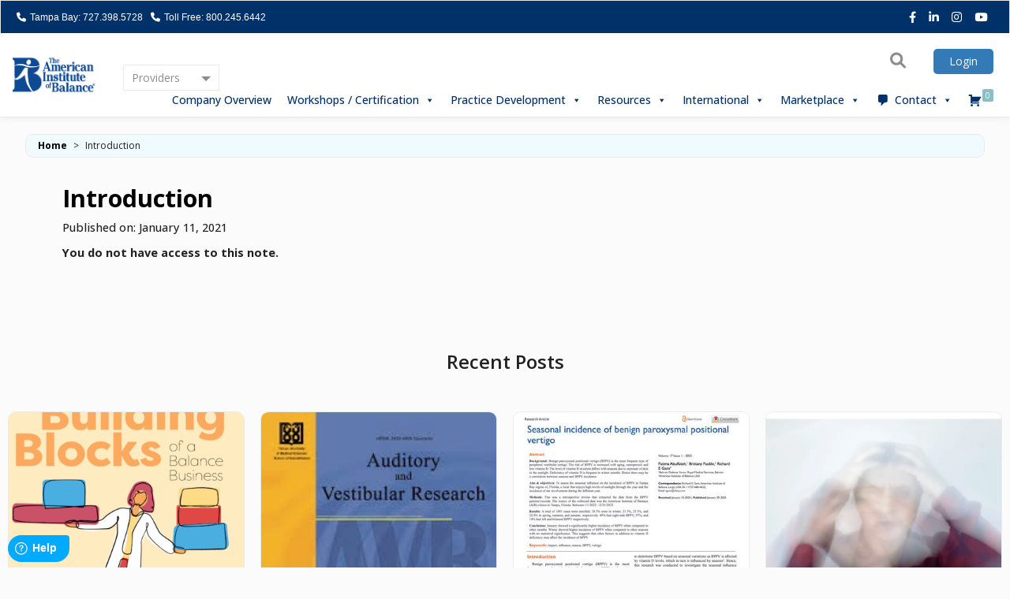

--- FILE ---
content_type: text/html; charset=UTF-8
request_url: https://dizzy.com/lds-course-notes/introduction-89/
body_size: 50102
content:

<!DOCTYPE html>
<!--[if lt IE 8]>
<html class="no-js lt-ie9 lt-ie8" lang="en-US"> <![endif]-->
<!--[if IE 8]>
<html class="no-js lt-ie9 ie8" lang="en-US"> <![endif]-->
<!--[if IE 9]>
<html class="no-js ie9" lang="en-US"> <![endif]-->
<!--[if gt IE 9]>
<!--> <html class="no-js" lang="en-US" > <!--<![endif]-->
<head>
	<meta charset="UTF-8" >
	<meta name="viewport" content="width=device-width, initial-scale=1, user-scalable=no">
	
	<link rel="shortcut icon" href="https://dizzy.com/wp-content/themes/aib8/favicon.ico">
	<link rel="apple-touch-icon-precomposed" href="https://dizzy.com/wp-content/themes/aib8/apple-touch-icon.png" />
	<link href="https://fonts.googleapis.com/css?family=Lato:100,100i,200,200i,300,300i,400,400i,500,500i,600,600i,700,700i,800,800i,900,900i%7COpen+Sans:100,100i,200,200i,300,300i,400,400i,500,500i,600,600i,700,700i,800,800i,900,900i%7CIndie+Flower:100,100i,200,200i,300,300i,400,400i,500,500i,600,600i,700,700i,800,800i,900,900i%7COswald:100,100i,200,200i,300,300i,400,400i,500,500i,600,600i,700,700i,800,800i,900,900i" rel="stylesheet"><meta name='robots' content='index, follow, max-image-preview:large, max-snippet:-1, max-video-preview:-1' />
	<style>img:is([sizes="auto" i], [sizes^="auto," i]) { contain-intrinsic-size: 3000px 1500px }</style>
	
<!-- Google Tag Manager for WordPress by gtm4wp.com -->
<script data-cfasync="false" data-pagespeed-no-defer>
	var gtm4wp_datalayer_name = "dataLayer";
	var dataLayer = dataLayer || [];
	const gtm4wp_use_sku_instead = false;
	const gtm4wp_currency = 'USD';
	const gtm4wp_product_per_impression = false;
	const gtm4wp_clear_ecommerce = true;

	const gtm4wp_scrollerscript_debugmode         = false;
	const gtm4wp_scrollerscript_callbacktime      = 100;
	const gtm4wp_scrollerscript_readerlocation    = 150;
	const gtm4wp_scrollerscript_contentelementid  = "content";
	const gtm4wp_scrollerscript_scannertime       = 60;
</script>
<!-- End Google Tag Manager for WordPress by gtm4wp.com -->
	<!-- This site is optimized with the Yoast SEO plugin v25.6 - https://yoast.com/wordpress/plugins/seo/ -->
	<title>Introduction - The American Institute of Balance ®</title>
	<link rel="canonical" href="https://dizzy.com/lds-course-notes/introduction-89/" />
	<meta property="og:locale" content="en_US" />
	<meta property="og:type" content="article" />
	<meta property="og:title" content="Introduction - The American Institute of Balance ®" />
	<meta property="og:description" content="You do not have access to this note." />
	<meta property="og:url" content="https://dizzy.com/lds-course-notes/introduction-89/" />
	<meta property="og:site_name" content="The American Institute of Balance ®" />
	<meta property="article:modified_time" content="2021-01-11T15:52:57+00:00" />
	<meta property="og:image" content="https://dizzy.com/wp-content/uploads/2021/04/AIB-Logo.png" />
	<meta property="og:image:width" content="608" />
	<meta property="og:image:height" content="412" />
	<meta property="og:image:type" content="image/png" />
	<meta name="twitter:card" content="summary_large_image" />
	<script type="application/ld+json" class="yoast-schema-graph">{"@context":"https://schema.org","@graph":[{"@type":"WebPage","@id":"https://dizzy.com/lds-course-notes/introduction-89/","url":"https://dizzy.com/lds-course-notes/introduction-89/","name":"Introduction - The American Institute of Balance ®","isPartOf":{"@id":"https://dizzy.com/#website"},"datePublished":"2021-01-11T15:51:29+00:00","dateModified":"2021-01-11T15:52:57+00:00","breadcrumb":{"@id":"https://dizzy.com/lds-course-notes/introduction-89/#breadcrumb"},"inLanguage":"en-US","potentialAction":[{"@type":"ReadAction","target":["https://dizzy.com/lds-course-notes/introduction-89/"]}]},{"@type":"BreadcrumbList","@id":"https://dizzy.com/lds-course-notes/introduction-89/#breadcrumb","itemListElement":[{"@type":"ListItem","position":1,"name":"Home","item":"https://dizzy.com/"},{"@type":"ListItem","position":2,"name":"Introduction"}]},{"@type":"WebSite","@id":"https://dizzy.com/#website","url":"https://dizzy.com/","name":"The American Institute of Balance ®","description":"Leading the World in Vestibular &amp; Equilibrium Education","publisher":{"@id":"https://dizzy.com/#organization"},"alternateName":"AIB","potentialAction":[{"@type":"SearchAction","target":{"@type":"EntryPoint","urlTemplate":"https://dizzy.com/?s={search_term_string}"},"query-input":{"@type":"PropertyValueSpecification","valueRequired":true,"valueName":"search_term_string"}}],"inLanguage":"en-US"},{"@type":"Organization","@id":"https://dizzy.com/#organization","name":"The American Institute of Balance ®","url":"https://dizzy.com/","logo":{"@type":"ImageObject","inLanguage":"en-US","@id":"https://dizzy.com/#/schema/logo/image/","url":"https://dizzy.com/wp-content/uploads/2020/06/logo.png","contentUrl":"https://dizzy.com/wp-content/uploads/2020/06/logo.png","width":459,"height":265,"caption":"The American Institute of Balance ®"},"image":{"@id":"https://dizzy.com/#/schema/logo/image/"}}]}</script>
	<!-- / Yoast SEO plugin. -->


<link rel='dns-prefetch' href='//kit.fontawesome.com' />
<link rel='dns-prefetch' href='//fonts.googleapis.com' />
<link rel='dns-prefetch' href='//cdnjs.cloudflare.com' />
<link rel="alternate" type="text/calendar" title="The American Institute of Balance ® &raquo; iCal Feed" href="https://dizzy.com/events/?ical=1" />
<link rel='stylesheet' id='wc-blocks-integration-css' href='https://dizzy.com/wp-content/plugins/woocommerce-subscriptions/vendor/woocommerce/subscriptions-core/build/index.css?ver=8.0.1' type='text/css' media='all' />
<link rel='stylesheet' id='wc-price-based-country-frontend-css' href='https://dizzy.com/wp-content/plugins/woocommerce-product-price-based-on-countries/assets/css/frontend.min.css?ver=4.0.9' type='text/css' media='all' />
<link rel='stylesheet' id='learndash-front-css' href='//dizzy.com/wp-content/plugins/sfwd-lms/themes/ld30/assets/css/learndash.min.css?ver=4.7.0.2' type='text/css' media='all' />
<style id='learndash-front-inline-css' type='text/css'>
		.learndash-wrapper .ld-focus .ld-focus-main .ld-focus-content {
			max-width: 1600px;
		}
		

    .ld-lesson-topic-list .ld-table-list-items .ld-table-list-item {
        border-radius: 2px !important;border-color:#ffffff !important;border-width:15px !important;    }

            .learndash-wrapper .lds-grid-banners-thumbnail {
            border-radius: 2px 2px  0 0;
        }
        .learndash-wrapper .ld-item-list-items .ld-item-list-item .ld-table-list-footer {
            border-radius: 0 0 2px 2px ;
        }
    

            

                                    .ld-course-list-items .ld_course_grid .thumbnail.course .ld_course_grid_price.ribbon-enrolled,
                    .ld-course-list-items .ld_course_grid .thumbnail.course a.btn-primary {
                        background: #00a2e8;
                        border-color: #00a2e8;
                    }
                    .ld-course-list-items .ld_course_grid .thumbnail.course .ld_course_grid_price.ribbon-enrolled:before {
                        border-top-color: #00a2e8;
                        border-right-color: #00a2e8;
                    }
                                    .ld-course-list-items .ld_course_grid .thumbnail.course .ld_course_grid_price {
                        background-color: #019e7c;
                    }
                    .ld-course-list-items .ld_course_grid .thumbnail.course .ld_course_grid_price:before {
                        border-top-color: #019e7c;
                        border-right-color: #019e7c;
                    }
                                    .learndash-wrapper .ld-status {
                        border-radius: 3px;
                    }
                                    .learndash-wrapper.ldvc-login .ld-login-modal-login,
                    .learndash-wrapper.ldvc-login .ld-login-modal-register,
                    .learndash-wrapper .wpProQuiz_content .wpProQuiz_questionListItem label,
                    .learndash-wrapper .ld-topic-status,
                    .learndash-wrapper .ld-course-status.ld-course-status-enrolled,
                    .learndash-wrapper .ld-course-status,
                    .learndash-wrapper .ld-course-navigation .ld-lesson-item-expanded,
                    .learndash-wrapper .ld-table-list,
                    .learndash-wrapper .ld-progress .ld-progress-bar,
                    .learndash-wrapper .ld-item-list .ld-item-list-item {
                        border-radius: 2px;
                    }

                    .learndash-wrapper.lds-course-list.lds-course-list-grid-banners .ld-item-list .ld-item-list-item {
                        overflow: hidden;
                    }

                
                    .learndash-wrapper .lds-btn,
                    .ld-course-list-items .ld_course_grid .thumbnail.course a.btn-primary,
                    .learndash-wrapper .ld-focus-comments .form-submit #submit,
                    .learndash-wrapper .btn-join,
                    .learndash-wrapper .wpProQuiz_content #btn-join,
                    .learndash-wrapper #quiz_continue_link,
                    .learndash-wrapper .wpProQuiz_content input[type='button'],
                    .learndash-wrapper .wpProQuiz_content input[type='button'].wpProQuiz_button:not(.wpProQuiz_button_reShowQuestion):not(.wpProQuiz_button_restartQuiz),
                    .learndash-wrapper .wpProQuiz_content input[type='button'].wpProQuiz_button2,
                    .learndash-wrapper .sfwd_lms_mark_complete,
                    .learndash-wrapper #sfwd_lms_mark_complete,
                    .learndash-wrapper .sfwd_lms_mark_complete input[type="submit"],
                    .learndash-wrapper #sfwd_lms_mark_complete input[type="submit"],
                    .learndash-wrapper .ld-button,
                    .learndash-wrapper .ld-section-heading .ld-expand-button {

                                                       background-color: #2ec6cc !important;
                                             }
                    .learndash-wrapper .lds-btn:hover,
                    .ld-course-list-items .ld_course_grid .thumbnail.course a.btn-primary:hover,
                    .learndash-wrapper .ld-focus-comments .form-submit #submit:hover,
                    .learndash-wrapper .btn-join:hover,
                    .learndash-wrapper .wpProQuiz_content #btn-join:hover,
                    .learndash-wrapper #quiz_continue_link:hover,
                    .learndash-wrapper .wpProQuiz_content input[type='button'].wpProQuiz_button:hover,
                    .learndash-wrapper .wpProQuiz_content input[type='button'].wpProQuiz_button2:hover,
                    .learndash-wrapper .sfwd_lms_mark_complete:hover,
                    .learndash-wrapper #sfwd_lms_mark_complete:hover,
                    .learndash-wrapper .ld-section-heading .ld-section-heading,
                    .learndash-wrapper .sfwd_lms_mark_complete input[type="submit"]:hover,
                    .learndash-wrapper #sfwd_lms_mark_complete input[type="submit"]:hover, {
                         opacity: 0.8;
                                                       background-color: #2ec6cc !important;
                                             }
                
                    .ld-course-list-items .ld_course_grid .thumbnail.course a.btn-primary,
                    .learndash-wrapper .ld-focus-comments .form-submit #submit,
                    .learndash-wrapper .btn-join,
                    .learndash-wrapper .wpProQuiz_content #btn-join,
                    .learndash-wrapper #quiz_continue_link,
                    .learndash-wrapper .wpProQuiz_content .wpProQuiz_button,
                    .learndash-wrapper .wpProQuiz_content .wpProQuiz_button2,
                    .learndash-wrapper .sfwd_lms_mark_complete,
                    .learndash-wrapper #sfwd_lms_mark_complete,
                    .learndash-wrapper .sfwd_lms_mark_complete input[type="submit"],
                    .learndash-wrapper #sfwd_lms_mark_complete input[type="submit"],
                    .learndash-wrapper .ld-button,
                    .learndash-wrapper .wpProQuiz_content a#quiz_continue_link,
                    .learndash-wrapper .lds-btn,
                    .learndash-wrapper .ld-expand-button {
                        border-radius: 3px;
                    }
                                    .learndash-wrapper .ld-pagination .ld-pages {
                        border-radius: 10px;
                    }
                
                    /*
                    .learndash-wrapper .ld-item-list-item-preview  */

                    .learndash-wrapper .ld-item-list .ld-item-list-item .ld-item-list-item-expanded::before,
                    .learndash-wrapper .ld-item-list-item:not(.ld-item-list-item-course) {
                        background: #ffffff;
                    }

                 
                    .learndash-wrapper .ld-lesson-section-heading,
                    .learndash-wrapper .ld-section-heading h2 {
                        color: #ffffff;
                    }

                
                    .learndash-wrapper .ld-lesson-list .ld-section-heading {
                        background: #c9c9c9;
                        padding: 10px 20px;
                    }

                
                    .learndash-wrapper .ld-lesson-item-section-heading,
                    .learndash-wrapper .ld-item-list-section-heading {
                        color: #ffffff;
                    }

                
                    .learndash-wrapper .ld-lesson-item-section-heading,
                    .learndash-wrapper .ld-item-list-section-heading {
                        background: #2ec6cc;
                        padding: 10px 20px;
                    }

                
                    .learndash-wrapper .ld-topic-title,
                    .learndash-wrapper .ld-lesson-title,
                    .learndash-wrapper .ld-item-title {
                        color: #3d3723;
                    }

                
                    .learndash-wrapper .wpProQuiz_content .wpProQuiz_questionListItem label,
                    .learndash-wrapper .ld-table-list .ld-table-list-item,
                    .learndash-wrapper .ld-content-actions,
                    .learndash-wrapper .ld-table-list.ld-no-pagination,
                    .learndash-wrapper .ld-table-list .ld-table-list-items,
                    .learndash-wrapper .ld-assignment-list .ld-table-list-footer,
                    .learndash-wrapper .ld-item-list .ld-item-list-item {
                        border-color: #ffffff;
                    }

                    .learndash-wrapper .ld-table-list .ld-table-list-footer {
                        border-color: #ffffff;
                    }

                
                    .learndash-wrapper .wpProQuiz_content .wpProQuiz_questionListItem label,
                    .learndash-wrapper .ld-table-list .ld-table-list-items,
                    .learndash-wrapper .ld-item-list .ld-item-list-item {
                        border-width: 15px;
                    }

                    .learndash-wrapper .ld-table-list .ld-table-list-footer {
                        border-bottom-style: solid;
                        border-bottom-width: 15px;
                    }

                    .learndash-wrapper .ld-assignment-list.ld-table-list .ld-table-list-footer {
                        border-width: 15px;
                        border-style: solid;
                        border-top: 0;
                    }

                
                    .learndash-wrapper .ld-item-list .ld-item-list-item {
                        margin-bottom: 10px;
                    }

                
                    .learndash-wrapper .ld-item-list .ld-item-list-item .ld-item-list-item-preview {
                        padding: 25px;
                    }

                
                    .learndash-wrapper .ld-table-list-items,
                    .learndash-wrapper .ld-item-list-item-expanded {
                        background: #fafafa !important;
                    }

                
                    .learndash-wrapper .ld-course-navigation .ld-pagination .ld-pages,
                    .learndash-wrapper .ld-course-navigation .ld-pagination .ld-pages a,
                    .learndash-wrapper .ld-course-navigation .ld-pagination .ld-pages span,
                    .learndash-wrapper .ld-course-status.ld-course-status-not-enrolled .ld-course-status-price,
                    .learndash-wrapper .ld-course-status.ld-course-status-not-enrolled .ld-course-status-label,
                    .learndash-wrapper .ld-tabs .ld-tabs-navigation .ld-tab,
                    .learndash-wrapper .ld-pagination,
                    .learndash-wrapper .ld-item-list .ld-item-list-item .ld-item-title .ld-item-components {
                        color: #adadad !important;
                    }

                

    
        .learndash-wrapper .ld-item-list.ld-course-list .ld-section-heading h2,
        .learndash-wrapper .ld-item-list.ld-lesson-list .ld-section-heading h2 {
            font-size: 24px;
        }

              .learndash-wrapper {
               font-size: 18px !important;
          }
     
        .learndash-wrapper .ld-item-list.ld-course-list .ld-lesson-section-heading,
        .learndash-wrapper .ld-item-list.ld-lesson-list .ld-lesson-section-heading {
            font-size: 18px;
        }

    
        .learndash-wrapper .ld-topic-title,
        .learndash-wrapper .ld-topic-title,
        .learndash-wrapper .ld-lesson-title,
        .learndash-wrapper .ld-item-title {
            font-size: px !important;
        }

    
        .learndash-wrapper .ld-item-list .ld-item-list-item .ld-item-details .ld-expand-button,
        .learndash-wrapper .ld-item-list .ld-item-list-item .ld-item-title .ld-item-components,
        .learndash-wrapper .ld-item-list .ld-item-list-item .ld-item-title .ld-item-components .ld-status {
            font-size: px;
        }

    
        .learndash-wrapper .ld-course-navigation .ld-lesson-item-section-heading .ld-lesson-section-heading {
            font-size: px !important;
            line-height: 1.4em !important;
        }

    
        .learndash-wrapper .ld-course-navigation .ld-lesson-item-preview .ld-lesson-title {
            font-size: px;
            line-height: 1.4em;
        }

    
        .learndash-wrapper .ld-course-navigation .ld-table-list.ld-topic-list .ld-table-list-item {
            font-size: px;
            line-height: 1.4em;
        }

    
        .learndash-wrapper .ld-course-navigation .ld-lesson-item-preview .ld-expand-button {
            font-size: px;
            line-height: 1.4em;
        }

    
        .learndash-wrapper .ld-pagination .ld-pages,
        .learndash-wrapper #sfwd_lms_mark_complete,
        .learndash-wrapper .ld-button,
        .learndash-wrapper .ld-expand-button {
            font-size: px;
        }

              .learndash-wrapper .ld-focus .ld-focus-sidebar .ld-course-navigation .ld-lesson-item-section-heading .ld-lesson-section-heading {
               font-size: 16px !important;
          }
     




    .ld-icon.ld-icon-comments:not(.fa)::before{
                content: "";
            }          .learndash-wrapper .ld-status-icon .ld-icon {
               font-size: 26px !important;
          }
    






    
        .learndash-wrapper.lds-template-expanded .ld-table-list-item-preview.learndash-complete::before,
        .learndash-wrapper.lds-template-expanded .ld-table-list-item-preview.learndash-complete::after, 
        .learndash-wrapper.lds-template-expanded .ld-course-navigation .learndash-complete + .ld-lesson-item-section-heading .ld-lesson-section-heading::after,
        .learndash-wrapper.lds-template-expanded .ld-quiz-complete .ld-icon-quiz,
        .learndash-wrapper.lds-template-expanded .ld-item-list-item.learndash-complete + .ld-item-list-section-heading .ld-lesson-section-heading::before,
        .learndash-wrapper.lds-template-expanded .ld-item-list-section-heading::after,
        .ld-table-list.ld-topic-list .learndash-complete .ld-table-list-item-preview::before,
        .ld-table-list.ld-topic-list .learndash-complete .ld-table-list-item-preview::after,
        .learndash-wrapper.lds-template-expanded .learndash-complete .ld-item-list-item-expanded .ld-table-list-item-preview::before,
        .learndash-wrapper.lds-template-expanded .ld-lesson-item.learndash-complete::after,
        .learndash-wrapper.lds-template-expanded .ld-course-navigation .ld-lesson-item.learndash-complete::after,
        .learndash-wrapper.lds-template-expanded .ld-item-list .ld-item-list-item.learndash-complete::after,
        .learndash-wrapper.lds-template-expanded .ld-lesson-item.learndash-complete::before,
        .learndash-wrapper.lds-template-expanded .ld-item-list .learndash-complete .ld-item-list-item::after {
            background: #019e7c !important;
        }

    




    
        .learndash-wrapper .wpProQuiz_correct > .wpProQuiz_response,
        .learndash-wrapper .wpProQuiz_correct {
            color: #000000 !important
        }

            .learndash-wrapper .wpProQuiz_content .wpProQuiz_questionListItem textarea.wpProQuiz_questionEssay,
        .learndash-wrapper .wpProQuiz_content .wpProQuiz_questionList[data-type=assessment_answer] .wpProQuiz_questionListItem,
        .learndash-wrapper .wpProQuiz_content .wpProQuiz_questionListItem .wpProQuiz_sortable,
        .learndash-wrapper .wpProQuiz_content .wpProQuiz_questionListItem label {
            color: #000000 !important
        }
    

.learndash-wrapper .ld-focus .ld-focus-sidebar .ld-course-navigation-heading, .learndash-wrapper .ld-focus .ld-focus-sidebar .ld-focus-sidebar-trigger{ background-color:#2ec6cc !important; }.learndash-wrapper .ld-focus .ld-focus-sidebar .ld-course-navigation .ld-lesson-item-section-heading{ background-color:#878787 !important; }
.ld-focus.ld-focus-sidebar-collapsed .ld-focus-sidebar-trigger .ld-icon-arrow-right {
     background-color: #00a2e8 !important;
}

    

    .learndash-wrapper .ld-item-list.ld-lesson-list .ld-pagination .ld-pages {
        border-bottom-left-radius: 2px;
        border-bottom-right-radius: 2px;
    }


            

        
</style>
<link rel='stylesheet' id='ldvc-css' href='https://dizzy.com/wp-content/plugins/ld-visual-customizer/assets/css/ldvc.css?ver=2.3.16' type='text/css' media='all' />
<link rel='stylesheet' id='ldvc-sleek-css' href='https://dizzy.com/wp-content/plugins/ld-visual-customizer/assets/css/themes/sleek.css?ver=2.3.16' type='text/css' media='all' />
<link rel='stylesheet' id='ldvc-template-grid-banner-css' href='https://dizzy.com/wp-content/plugins/ld-visual-customizer/assets/css/templates/grid-banner.css?ver=2.3.16' type='text/css' media='all' />
<link rel='stylesheet' id='layerslider-css' href='https://dizzy.com/wp-content/plugins/LayerSlider/assets/static/layerslider/css/layerslider.css?ver=7.14.1' type='text/css' media='all' />
<link rel='stylesheet' id='wp-block-library-css' href='https://dizzy.com/wp-includes/css/dist/block-library/style.min.css?ver=6.8.3' type='text/css' media='all' />
<style id='classic-theme-styles-inline-css' type='text/css'>
/*! This file is auto-generated */
.wp-block-button__link{color:#fff;background-color:#32373c;border-radius:9999px;box-shadow:none;text-decoration:none;padding:calc(.667em + 2px) calc(1.333em + 2px);font-size:1.125em}.wp-block-file__button{background:#32373c;color:#fff;text-decoration:none}
</style>
<link rel='stylesheet' id='wc-memberships-blocks-css' href='https://dizzy.com/wp-content/plugins/woocommerce-memberships/assets/css/blocks/wc-memberships-blocks.min.css?ver=1.26.11' type='text/css' media='all' />
<link rel='stylesheet' id='uncanny_learndash_codes-gutenberg-blocks-css' href='https://dizzy.com/wp-content/plugins/uncanny-learndash-codes/src/blocks/dist/blocks.style.build.css?ver=4.2.0.1' type='text/css' media='all' />
<link rel='stylesheet' id='ulgm-gutenberg-blocks-css' href='https://dizzy.com/wp-content/plugins/uncanny-learndash-groups/src/blocks/dist/index.css?ver=6.1.1' type='text/css' media='all' />
<link rel='stylesheet' id='ultp-gutenberg-blocks-css' href='https://dizzy.com/wp-content/plugins/uncanny-toolkit-pro/src/blocks/dist/index.css?ver=4.3.1' type='text/css' media='all' />
<style id='global-styles-inline-css' type='text/css'>
:root{--wp--preset--aspect-ratio--square: 1;--wp--preset--aspect-ratio--4-3: 4/3;--wp--preset--aspect-ratio--3-4: 3/4;--wp--preset--aspect-ratio--3-2: 3/2;--wp--preset--aspect-ratio--2-3: 2/3;--wp--preset--aspect-ratio--16-9: 16/9;--wp--preset--aspect-ratio--9-16: 9/16;--wp--preset--color--black: #000000;--wp--preset--color--cyan-bluish-gray: #abb8c3;--wp--preset--color--white: #ffffff;--wp--preset--color--pale-pink: #f78da7;--wp--preset--color--vivid-red: #cf2e2e;--wp--preset--color--luminous-vivid-orange: #ff6900;--wp--preset--color--luminous-vivid-amber: #fcb900;--wp--preset--color--light-green-cyan: #7bdcb5;--wp--preset--color--vivid-green-cyan: #00d084;--wp--preset--color--pale-cyan-blue: #8ed1fc;--wp--preset--color--vivid-cyan-blue: #0693e3;--wp--preset--color--vivid-purple: #9b51e0;--wp--preset--gradient--vivid-cyan-blue-to-vivid-purple: linear-gradient(135deg,rgba(6,147,227,1) 0%,rgb(155,81,224) 100%);--wp--preset--gradient--light-green-cyan-to-vivid-green-cyan: linear-gradient(135deg,rgb(122,220,180) 0%,rgb(0,208,130) 100%);--wp--preset--gradient--luminous-vivid-amber-to-luminous-vivid-orange: linear-gradient(135deg,rgba(252,185,0,1) 0%,rgba(255,105,0,1) 100%);--wp--preset--gradient--luminous-vivid-orange-to-vivid-red: linear-gradient(135deg,rgba(255,105,0,1) 0%,rgb(207,46,46) 100%);--wp--preset--gradient--very-light-gray-to-cyan-bluish-gray: linear-gradient(135deg,rgb(238,238,238) 0%,rgb(169,184,195) 100%);--wp--preset--gradient--cool-to-warm-spectrum: linear-gradient(135deg,rgb(74,234,220) 0%,rgb(151,120,209) 20%,rgb(207,42,186) 40%,rgb(238,44,130) 60%,rgb(251,105,98) 80%,rgb(254,248,76) 100%);--wp--preset--gradient--blush-light-purple: linear-gradient(135deg,rgb(255,206,236) 0%,rgb(152,150,240) 100%);--wp--preset--gradient--blush-bordeaux: linear-gradient(135deg,rgb(254,205,165) 0%,rgb(254,45,45) 50%,rgb(107,0,62) 100%);--wp--preset--gradient--luminous-dusk: linear-gradient(135deg,rgb(255,203,112) 0%,rgb(199,81,192) 50%,rgb(65,88,208) 100%);--wp--preset--gradient--pale-ocean: linear-gradient(135deg,rgb(255,245,203) 0%,rgb(182,227,212) 50%,rgb(51,167,181) 100%);--wp--preset--gradient--electric-grass: linear-gradient(135deg,rgb(202,248,128) 0%,rgb(113,206,126) 100%);--wp--preset--gradient--midnight: linear-gradient(135deg,rgb(2,3,129) 0%,rgb(40,116,252) 100%);--wp--preset--font-size--small: 13px;--wp--preset--font-size--medium: 20px;--wp--preset--font-size--large: 36px;--wp--preset--font-size--x-large: 42px;--wp--preset--font-family--inter: "Inter", sans-serif;--wp--preset--font-family--cardo: Cardo;--wp--preset--spacing--20: 0.44rem;--wp--preset--spacing--30: 0.67rem;--wp--preset--spacing--40: 1rem;--wp--preset--spacing--50: 1.5rem;--wp--preset--spacing--60: 2.25rem;--wp--preset--spacing--70: 3.38rem;--wp--preset--spacing--80: 5.06rem;--wp--preset--shadow--natural: 6px 6px 9px rgba(0, 0, 0, 0.2);--wp--preset--shadow--deep: 12px 12px 50px rgba(0, 0, 0, 0.4);--wp--preset--shadow--sharp: 6px 6px 0px rgba(0, 0, 0, 0.2);--wp--preset--shadow--outlined: 6px 6px 0px -3px rgba(255, 255, 255, 1), 6px 6px rgba(0, 0, 0, 1);--wp--preset--shadow--crisp: 6px 6px 0px rgba(0, 0, 0, 1);}:where(.is-layout-flex){gap: 0.5em;}:where(.is-layout-grid){gap: 0.5em;}body .is-layout-flex{display: flex;}.is-layout-flex{flex-wrap: wrap;align-items: center;}.is-layout-flex > :is(*, div){margin: 0;}body .is-layout-grid{display: grid;}.is-layout-grid > :is(*, div){margin: 0;}:where(.wp-block-columns.is-layout-flex){gap: 2em;}:where(.wp-block-columns.is-layout-grid){gap: 2em;}:where(.wp-block-post-template.is-layout-flex){gap: 1.25em;}:where(.wp-block-post-template.is-layout-grid){gap: 1.25em;}.has-black-color{color: var(--wp--preset--color--black) !important;}.has-cyan-bluish-gray-color{color: var(--wp--preset--color--cyan-bluish-gray) !important;}.has-white-color{color: var(--wp--preset--color--white) !important;}.has-pale-pink-color{color: var(--wp--preset--color--pale-pink) !important;}.has-vivid-red-color{color: var(--wp--preset--color--vivid-red) !important;}.has-luminous-vivid-orange-color{color: var(--wp--preset--color--luminous-vivid-orange) !important;}.has-luminous-vivid-amber-color{color: var(--wp--preset--color--luminous-vivid-amber) !important;}.has-light-green-cyan-color{color: var(--wp--preset--color--light-green-cyan) !important;}.has-vivid-green-cyan-color{color: var(--wp--preset--color--vivid-green-cyan) !important;}.has-pale-cyan-blue-color{color: var(--wp--preset--color--pale-cyan-blue) !important;}.has-vivid-cyan-blue-color{color: var(--wp--preset--color--vivid-cyan-blue) !important;}.has-vivid-purple-color{color: var(--wp--preset--color--vivid-purple) !important;}.has-black-background-color{background-color: var(--wp--preset--color--black) !important;}.has-cyan-bluish-gray-background-color{background-color: var(--wp--preset--color--cyan-bluish-gray) !important;}.has-white-background-color{background-color: var(--wp--preset--color--white) !important;}.has-pale-pink-background-color{background-color: var(--wp--preset--color--pale-pink) !important;}.has-vivid-red-background-color{background-color: var(--wp--preset--color--vivid-red) !important;}.has-luminous-vivid-orange-background-color{background-color: var(--wp--preset--color--luminous-vivid-orange) !important;}.has-luminous-vivid-amber-background-color{background-color: var(--wp--preset--color--luminous-vivid-amber) !important;}.has-light-green-cyan-background-color{background-color: var(--wp--preset--color--light-green-cyan) !important;}.has-vivid-green-cyan-background-color{background-color: var(--wp--preset--color--vivid-green-cyan) !important;}.has-pale-cyan-blue-background-color{background-color: var(--wp--preset--color--pale-cyan-blue) !important;}.has-vivid-cyan-blue-background-color{background-color: var(--wp--preset--color--vivid-cyan-blue) !important;}.has-vivid-purple-background-color{background-color: var(--wp--preset--color--vivid-purple) !important;}.has-black-border-color{border-color: var(--wp--preset--color--black) !important;}.has-cyan-bluish-gray-border-color{border-color: var(--wp--preset--color--cyan-bluish-gray) !important;}.has-white-border-color{border-color: var(--wp--preset--color--white) !important;}.has-pale-pink-border-color{border-color: var(--wp--preset--color--pale-pink) !important;}.has-vivid-red-border-color{border-color: var(--wp--preset--color--vivid-red) !important;}.has-luminous-vivid-orange-border-color{border-color: var(--wp--preset--color--luminous-vivid-orange) !important;}.has-luminous-vivid-amber-border-color{border-color: var(--wp--preset--color--luminous-vivid-amber) !important;}.has-light-green-cyan-border-color{border-color: var(--wp--preset--color--light-green-cyan) !important;}.has-vivid-green-cyan-border-color{border-color: var(--wp--preset--color--vivid-green-cyan) !important;}.has-pale-cyan-blue-border-color{border-color: var(--wp--preset--color--pale-cyan-blue) !important;}.has-vivid-cyan-blue-border-color{border-color: var(--wp--preset--color--vivid-cyan-blue) !important;}.has-vivid-purple-border-color{border-color: var(--wp--preset--color--vivid-purple) !important;}.has-vivid-cyan-blue-to-vivid-purple-gradient-background{background: var(--wp--preset--gradient--vivid-cyan-blue-to-vivid-purple) !important;}.has-light-green-cyan-to-vivid-green-cyan-gradient-background{background: var(--wp--preset--gradient--light-green-cyan-to-vivid-green-cyan) !important;}.has-luminous-vivid-amber-to-luminous-vivid-orange-gradient-background{background: var(--wp--preset--gradient--luminous-vivid-amber-to-luminous-vivid-orange) !important;}.has-luminous-vivid-orange-to-vivid-red-gradient-background{background: var(--wp--preset--gradient--luminous-vivid-orange-to-vivid-red) !important;}.has-very-light-gray-to-cyan-bluish-gray-gradient-background{background: var(--wp--preset--gradient--very-light-gray-to-cyan-bluish-gray) !important;}.has-cool-to-warm-spectrum-gradient-background{background: var(--wp--preset--gradient--cool-to-warm-spectrum) !important;}.has-blush-light-purple-gradient-background{background: var(--wp--preset--gradient--blush-light-purple) !important;}.has-blush-bordeaux-gradient-background{background: var(--wp--preset--gradient--blush-bordeaux) !important;}.has-luminous-dusk-gradient-background{background: var(--wp--preset--gradient--luminous-dusk) !important;}.has-pale-ocean-gradient-background{background: var(--wp--preset--gradient--pale-ocean) !important;}.has-electric-grass-gradient-background{background: var(--wp--preset--gradient--electric-grass) !important;}.has-midnight-gradient-background{background: var(--wp--preset--gradient--midnight) !important;}.has-small-font-size{font-size: var(--wp--preset--font-size--small) !important;}.has-medium-font-size{font-size: var(--wp--preset--font-size--medium) !important;}.has-large-font-size{font-size: var(--wp--preset--font-size--large) !important;}.has-x-large-font-size{font-size: var(--wp--preset--font-size--x-large) !important;}
:where(.wp-block-post-template.is-layout-flex){gap: 1.25em;}:where(.wp-block-post-template.is-layout-grid){gap: 1.25em;}
:where(.wp-block-columns.is-layout-flex){gap: 2em;}:where(.wp-block-columns.is-layout-grid){gap: 2em;}
:root :where(.wp-block-pullquote){font-size: 1.5em;line-height: 1.6;}
</style>
<link rel='stylesheet' id='workshop-filter-css' href='https://dizzy.com/wp-content/plugins/dizzy-filter-widget/public/css/workshop-filter.min.css?ver=1' type='text/css' media='all' />
<link rel='stylesheet' id='learndash-notes-css' href='https://dizzy.com/wp-content/plugins/snaporbital-notes-for-learndash/css/note.css?ver=1.8' type='text/css' media='all' />
<link rel='stylesheet' id='uncannyowl-learndash-toolkit-free-css' href='https://dizzy.com/wp-content/plugins/uncanny-learndash-toolkit/src/assets/frontend/dist/bundle.min.css?ver=3.7.0.2' type='text/css' media='all' />
<link rel='stylesheet' id='ultp-frontend-css' href='https://dizzy.com/wp-content/plugins/uncanny-toolkit-pro/src/assets/dist/frontend/bundle.min.css?ver=4.3.1' type='text/css' media='all' />
<link rel='stylesheet' id='woocommerce-layout-css' href='https://dizzy.com/wp-content/plugins/woocommerce/assets/css/woocommerce-layout.css?ver=9.7.1' type='text/css' media='all' />
<link rel='stylesheet' id='woocommerce-smallscreen-css' href='https://dizzy.com/wp-content/plugins/woocommerce/assets/css/woocommerce-smallscreen.css?ver=9.7.1' type='text/css' media='only screen and (max-width: 768px)' />
<link rel='stylesheet' id='woocommerce-general-css' href='https://dizzy.com/wp-content/plugins/woocommerce/assets/css/woocommerce.css?ver=9.7.1' type='text/css' media='all' />
<style id='woocommerce-inline-inline-css' type='text/css'>
.woocommerce form .form-row .required { visibility: visible; }
</style>
<link rel='stylesheet' id='wpsl-styles-css' href='https://dizzy.com/wp-content/plugins/wp-store-locator/css/styles.min.css?ver=2.2.241' type='text/css' media='all' />
<link rel='stylesheet' id='gens-raf-modern-css' href='https://dizzy.com/wp-content/plugins/wpgens-refer-a-friend-premium/assets/css/gens-raf-modern.css?ver=4.2.0' type='text/css' media='all' />
<link rel='stylesheet' id='learndash_quiz_front_css-css' href='//dizzy.com/wp-content/plugins/sfwd-lms/themes/legacy/templates/learndash_quiz_front.min.css?ver=4.7.0.2' type='text/css' media='all' />
<link rel='stylesheet' id='jquery-dropdown-css-css' href='//dizzy.com/wp-content/plugins/sfwd-lms/assets/css/jquery.dropdown.min.css?ver=4.7.0.2' type='text/css' media='all' />
<link rel='stylesheet' id='learndash_lesson_video-css' href='//dizzy.com/wp-content/plugins/sfwd-lms/themes/legacy/templates/learndash_lesson_video.min.css?ver=4.7.0.2' type='text/css' media='all' />
<link rel='stylesheet' id='jquery-ui-datepicker-css' href='https://dizzy.com/wp-content/plugins/toolbox-for-woocommerce-subscriptions/assets/css/jquery-ui.css?ver=1.5.12' type='text/css' media='all' />
<link rel='stylesheet' id='selectize-default-css' href='https://dizzy.com/wp-content/plugins/toolbox-for-woocommerce-subscriptions/assets/css/selectize.default.css?ver=1.5.12' type='text/css' media='all' />
<link rel='stylesheet' id='megamenu-css' href='https://dizzy.com/wp-content/uploads/maxmegamenu/style.css?ver=8346a2' type='text/css' media='all' />
<link rel='stylesheet' id='dashicons-css' href='https://dizzy.com/wp-includes/css/dashicons.min.css?ver=6.8.3' type='text/css' media='all' />
<link rel='stylesheet' id='megamenu-genericons-css' href='https://dizzy.com/wp-content/plugins/megamenu-pro/icons/genericons/genericons/genericons.css?ver=2.2.7' type='text/css' media='all' />
<link rel='stylesheet' id='megamenu-fontawesome-css' href='https://dizzy.com/wp-content/plugins/megamenu-pro/icons/fontawesome/css/font-awesome.min.css?ver=2.2.7' type='text/css' media='all' />
<link rel='stylesheet' id='megamenu-fontawesome5-css' href='https://dizzy.com/wp-content/plugins/megamenu-pro/icons/fontawesome5/css/all.min.css?ver=2.2.7' type='text/css' media='all' />
<link rel='stylesheet' id='datatables-styles-css' href='https://dizzy.com/wp-content/plugins/tin-canny-learndash-reporting/src/assets/admin/css/datatables.min.css?ver=6.8.3' type='text/css' media='all' />
<link rel='stylesheet' id='uotc-group-quiz-report-css' href='https://dizzy.com/wp-content/plugins/tin-canny-learndash-reporting/src/assets/admin/css/group-quiz-report-module.css?ver=0.0.1' type='text/css' media='all' />
<link rel='stylesheet' id='wpsl-widget-css' href='https://dizzy.com/wp-content/plugins/wp-store-locator-widget/css/styles.min.css?ver=1.2.0' type='text/css' media='all' />
<link rel='stylesheet' id='woo-custom-fields-for-variation-css' href='https://dizzy.com/wp-content/plugins/woo-custom-fields-for-variation/public/css/woo-custom-fields-for-variation-public.css?ver=2.0.0' type='text/css' media='all' />
<link rel='stylesheet' id='brands-styles-css' href='https://dizzy.com/wp-content/plugins/woocommerce/assets/css/brands.css?ver=9.7.1' type='text/css' media='all' />
<link rel='stylesheet' id='wcsatt-css-css' href='https://dizzy.com/wp-content/plugins/woocommerce-all-products-for-subscriptions/assets/css/frontend/woocommerce.css?ver=6.0.5' type='text/css' media='all' />
<link rel='stylesheet' id='wc-memberships-frontend-css' href='https://dizzy.com/wp-content/plugins/woocommerce-memberships/assets/css/frontend/wc-memberships-frontend.min.css?ver=1.26.11' type='text/css' media='all' />
<link rel='stylesheet' id='main.min.css-css' href='https://dizzy.com/wp-content/themes/aib8/css/main.min.css?ver=1.4.7' type='text/css' media='all' />
<link rel='stylesheet' id='material-css-css' href='//fonts.googleapis.com/icon?family=Material+Icons&#038;ver=1' type='text/css' media='all' />
<link rel='stylesheet' id='stylesheet-css' href='https://dizzy.com/wp-content/themes/aib8/style.css?ver=1' type='text/css' media='all' />
<link rel='stylesheet' id='styleExtra-css' href='https://dizzy.com/wp-content/themes/aib8/css/style-extra.css?ver=1.4.2' type='text/css' media='all' />
<link rel='stylesheet' id='inventive-styles-css' href='https://dizzy.com/wp-content/themes/aib8/new-styles/style.css?ver=5.2' type='text/css' media='all' />
<link rel='stylesheet' id='slick-theme-css' href='https://dizzy.com/wp-content/themes/aib8/assets/slick/slick-theme.css?ver=1.0' type='text/css' media='all' />
<link rel='stylesheet' id='slick-styles-css' href='https://dizzy.com/wp-content/themes/aib8/assets/slick/slick.css?ver=1.0' type='text/css' media='all' />
<link rel='stylesheet' id='font-awesome-css' href='https://cdnjs.cloudflare.com/ajax/libs/font-awesome/6.0.0-beta3/css/all.min.css?ver=6.8.3' type='text/css' media='all' />
<link rel='stylesheet' id='wc-pb-checkout-blocks-css' href='https://dizzy.com/wp-content/plugins/woocommerce-product-bundles/assets/css/frontend/checkout-blocks.css?ver=8.3.4' type='text/css' media='all' />
<link rel='stylesheet' id='wp-h5p-xapi-css' href='https://dizzy.com/wp-content/plugins/tin-canny-learndash-reporting/src/h5p-xapi/wp-h5p-xapi.css?ver=4.4.0.1' type='text/css' media='all' />
<link rel='stylesheet' id='wcwl_frontend-css' href='https://dizzy.com/wp-content/plugins/woocommerce-waitlist/includes/css/src/wcwl_frontend.min.css?ver=2.4.16' type='text/css' media='all' />
<link rel='stylesheet' id='wc-bundle-style-css' href='https://dizzy.com/wp-content/plugins/woocommerce-product-bundles/assets/css/frontend/woocommerce.css?ver=8.3.4' type='text/css' media='all' />
<link rel='stylesheet' id='snc-style-css' href='https://dizzy.com/wp-content/plugins/tin-canny-learndash-reporting/src/uncanny-articulate-and-captivate/assets/css/style.min.css?ver=4.4.0.1' type='text/css' media='all' />
<style id='block-visibility-screen-size-styles-inline-css' type='text/css'>
/* Large screens (desktops, 992px and up) */
@media ( min-width: 992px ) {
	.block-visibility-hide-large-screen {
		display: none !important;
	}
}

/* Medium screens (tablets, between 768px and 992px) */
@media ( min-width: 768px ) and ( max-width: 991.98px ) {
	.block-visibility-hide-medium-screen {
		display: none !important;
	}
}

/* Small screens (mobile devices, less than 768px) */
@media ( max-width: 767.98px ) {
	.block-visibility-hide-small-screen {
		display: none !important;
	}
}
</style>
<link rel='stylesheet' id='wprevpro_w3-css' href='https://dizzy.com/wp-content/plugins/wp-review-slider-pro-premium/public/css/wprevpro_w3_min.css?ver=12.6.1_1' type='text/css' media='all' />
<style id='wprevpro_w3-inline-css' type='text/css'>
#wprev-slider-1 .wprevpro_star_imgs{color:#FDD314;}#wprev-slider-1 .wprsp-star{color:#FDD314;}#wprev-slider-1 .wprevpro_star_imgs span.svgicons{background:#FDD314;}#wprev-slider-1 .wprev_preview_bradius_T2{border-radius:8px;}#wprev-slider-1 .wprev_preview_bg1_T2{background:#f8fafa;}#wprev-slider-1 .wprev_preview_bg2_T2{background:#ffffff;}#wprev-slider-1 .wprev_preview_tcolor1_T2{color:#454545;}#wprev-slider-1 .wprev_preview_tcolor2_T2{color:#b2b2b2;}#wprev-slider-1 .wprev_preview_bg1_T2{border-bottom:3px solid #ffffff}#wprev-slider-1 .indrevlineclamp{display:-webkit-box;-webkit-line-clamp:3;-webkit-box-orient:vertical;overflow:hidden;hyphens:auto;word-break:auto-phrase;}#wprev-slider-1_widget .wprevpro_star_imgs{color:#FDD314;}#wprev-slider-1_widget .wprsp-star{color:#FDD314;}#wprev-slider-1_widget .wprevpro_star_imgs span.svgicons{background:#FDD314;}#wprev-slider-1_widget .wprev_preview_bradius_T2_widget{border-radius:8px;}#wprev-slider-1_widget .wprev_preview_bg1_T2_widget{background:#f8fafa;}#wprev-slider-1_widget .wprev_preview_bg2_T2_widget{background:#ffffff;}#wprev-slider-1_widget .wprev_preview_tcolor1_T2_widget{color:#454545;}#wprev-slider-1_widget .wprev_preview_tcolor2_T2_widget{color:#b2b2b2;}#wprev-slider-1_widget .wprev_preview_bg1_T2_widget{border-bottom:3px solid #ffffff}#wprev-slider-1 .indrevlineclamp{display:-webkit-box;-webkit-line-clamp:3;-webkit-box-orient:vertical;overflow:hidden;hyphens:auto;word-break:auto-phrase;}#wprev-slider-2 .wprevpro_star_imgs{color:#FDD314;}#wprev-slider-2 .wprsp-star{color:#FDD314;}#wprev-slider-2 .wprevpro_star_imgs span.svgicons{background:#FDD314;}#wprev-slider-2 .wprev_preview_bradius_T1{border-radius:0px;}#wprev-slider-2 .wprev_preview_bg1_T1::after{border-top:30px solid;}#wprev-slider-2 .indrevlineclamp{display:-webkit-box;-webkit-line-clamp:3;-webkit-box-orient:vertical;overflow:hidden;hyphens:auto;word-break:auto-phrase;}#wprev-slider-2_widget .wprevpro_star_imgs{color:#FDD314;}#wprev-slider-2_widget .wprsp-star{color:#FDD314;}#wprev-slider-2_widget .wprevpro_star_imgs span.svgicons{background:#FDD314;}#wprev-slider-2_widget .wprev_preview_bradius_T1_widget{border-radius:0px;}#wprev-slider-2_widget .wprev_preview_bg1_T1_widget::after{border-top:30px solid;}#wprev-slider-2 .indrevlineclamp{display:-webkit-box;-webkit-line-clamp:3;-webkit-box-orient:vertical;overflow:hidden;hyphens:auto;word-break:auto-phrase;}#wprev-slider-3 .wprevpro_star_imgs{color:rgb(221,153,51);}#wprev-slider-3 .wprsp-star{color:rgb(221,153,51);}#wprev-slider-3 .wprevpro_star_imgs span.svgicons{background:rgb(221,153,51);}#wprev-slider-3 .wprev_preview_bradius_T2{border-radius:0px;}#wprev-slider-3 .wprev_preview_bg1_T2{background:rgb(249,249,249);}#wprev-slider-3 .wprev_preview_tcolor1_T2{font-size:20px;line-height:normal;}#wprev-slider-3 .wprev_preview_tcolor2_T2{font-size:18px;line-height:normal;}#wprev-slider-3 .wprev_preview_bg1_T2{border-bottom:3px solid}#wprev-slider-3 .wprs_rd_more, #wprev-slider-3 .wprs_rd_less, #wprev-slider-3 .wprevpro_btn_show_rdpop{color:#0000ee;}#wprev-slider-3 .indrevlineclamp{display:-webkit-box;-webkit-line-clamp:3;-webkit-box-orient:vertical;overflow:hidden;hyphens:auto;word-break:auto-phrase;}#wprev-slider-3_widget .wprevpro_star_imgs{color:rgb(221,153,51);}#wprev-slider-3_widget .wprsp-star{color:rgb(221,153,51);}#wprev-slider-3_widget .wprevpro_star_imgs span.svgicons{background:rgb(221,153,51);}#wprev-slider-3_widget .wprev_preview_bradius_T2_widget{border-radius:0px;}#wprev-slider-3_widget .wprev_preview_bg1_T2_widget{background:rgb(249,249,249);}#wprev-slider-3_widget .wprev_preview_tcolor1_T2_widget{font-size:20px;line-height:normal;}#wprev-slider-3_widget .wprev_preview_tcolor2_T2_widget{font-size:18px;line-height:normal;}#wprev-slider-3_widget .wprev_preview_bg1_T2_widget{border-bottom:3px solid}#wprev-slider-3_widget .wprs_rd_more, #wprev-slider-3_widget .wprs_rd_less, #wprev-slider-3_widget .wprevpro_btn_show_rdpop{color:#0000ee;}#wprev-slider-3 .indrevlineclamp{display:-webkit-box;-webkit-line-clamp:3;-webkit-box-orient:vertical;overflow:hidden;hyphens:auto;word-break:auto-phrase;}#wprev-slider-4 .wprevpro_star_imgs{color:#FDD314;}#wprev-slider-4 .wprsp-star{color:#FDD314;}#wprev-slider-4 .wprevpro_star_imgs span.svgicons{background:#FDD314;}#wprev-slider-4 .wprev_preview_bradius_T2{border-radius:8px;}#wprev-slider-4 .wprev_preview_bg1_T2{background:#f8fafa;}#wprev-slider-4 .wprev_preview_bg2_T2{background:#ffffff;}#wprev-slider-4 .wprev_preview_tcolor1_T2{color:#454545;}#wprev-slider-4 .wprev_preview_tcolor2_T2{color:#b2b2b2;}#wprev-slider-4 .wprev_preview_bg1_T2{border-bottom:3px solid #ffffff}#wprev-slider-4 .wprs_rd_more, #wprev-slider-4 .wprs_rd_less, #wprev-slider-4 .wprevpro_btn_show_rdpop{color:#0000ee;}#wprev-slider-4 .wprevpro_star_imgs span.svgicons{width:18px;height:18px;}#wprev-slider-4 .wprevsiteicon{height:32px;}#wprev-slider-4 .indrevlineclamp{display:-webkit-box;-webkit-line-clamp:3;-webkit-box-orient:vertical;overflow:hidden;hyphens:auto;word-break:auto-phrase;}#wprev-slider-4_widget .wprevpro_star_imgs{color:#FDD314;}#wprev-slider-4_widget .wprsp-star{color:#FDD314;}#wprev-slider-4_widget .wprevpro_star_imgs span.svgicons{background:#FDD314;}#wprev-slider-4_widget .wprev_preview_bradius_T2_widget{border-radius:8px;}#wprev-slider-4_widget .wprev_preview_bg1_T2_widget{background:#f8fafa;}#wprev-slider-4_widget .wprev_preview_bg2_T2_widget{background:#ffffff;}#wprev-slider-4_widget .wprev_preview_tcolor1_T2_widget{color:#454545;}#wprev-slider-4_widget .wprev_preview_tcolor2_T2_widget{color:#b2b2b2;}#wprev-slider-4_widget .wprev_preview_bg1_T2_widget{border-bottom:3px solid #ffffff}#wprev-slider-4_widget .wprs_rd_more, #wprev-slider-4_widget .wprs_rd_less, #wprev-slider-4_widget .wprevpro_btn_show_rdpop{color:#0000ee;}#wprev-slider-4_widget .wprevpro_star_imgs span.svgicons{width:18px;height:18px;}#wprev-slider-4_widget .wprevsiteicon{height:32px;}#wprev-slider-4 .indrevlineclamp{display:-webkit-box;-webkit-line-clamp:3;-webkit-box-orient:vertical;overflow:hidden;hyphens:auto;word-break:auto-phrase;}#wprev-slider-5 .wprevpro_star_imgs{color:rgb(253,211,20);}#wprev-slider-5 .wprsp-star{color:rgb(253,211,20);}#wprev-slider-5 .wprevpro_star_imgs span.svgicons{background:rgb(253,211,20);}#wprev-slider-5 .wprev_preview_bradius_T2{border-radius:8px;}#wprev-slider-5 .wprev_preview_bg1_T2{background:rgb(249,249,249);}#wprev-slider-5 .wprev_preview_bg2_T2{background:rgb(255,255,255);}#wprev-slider-5 .wprev_preview_tcolor1_T2{color:rgb(69,69,69);}#wprev-slider-5 .wprev_preview_tcolor2_T2{color:rgb(178,178,178);}#wprev-slider-5 .wprev_preview_tcolor1_T2{font-size:20px;line-height:normal;}#wprev-slider-5 .wprev_preview_tcolor2_T2{font-size:18px;line-height:normal;}#wprev-slider-5 .wprev_preview_bg1_T2{border-bottom:3px solid rgb(255,255,255)}#wprev-slider-5 .wprs_rd_more, #wprev-slider-5 .wprs_rd_less, #wprev-slider-5 .wprevpro_btn_show_rdpop{color:#0000ee;}#wprev-slider-5 .indrevlineclamp{display:-webkit-box;-webkit-line-clamp:3;-webkit-box-orient:vertical;overflow:hidden;hyphens:auto;word-break:auto-phrase;}#wprev-slider-5_widget .wprevpro_star_imgs{color:rgb(253,211,20);}#wprev-slider-5_widget .wprsp-star{color:rgb(253,211,20);}#wprev-slider-5_widget .wprevpro_star_imgs span.svgicons{background:rgb(253,211,20);}#wprev-slider-5_widget .wprev_preview_bradius_T2_widget{border-radius:8px;}#wprev-slider-5_widget .wprev_preview_bg1_T2_widget{background:rgb(249,249,249);}#wprev-slider-5_widget .wprev_preview_bg2_T2_widget{background:rgb(255,255,255);}#wprev-slider-5_widget .wprev_preview_tcolor1_T2_widget{color:rgb(69,69,69);}#wprev-slider-5_widget .wprev_preview_tcolor2_T2_widget{color:rgb(178,178,178);}#wprev-slider-5_widget .wprev_preview_tcolor1_T2_widget{font-size:20px;line-height:normal;}#wprev-slider-5_widget .wprev_preview_tcolor2_T2_widget{font-size:18px;line-height:normal;}#wprev-slider-5_widget .wprev_preview_bg1_T2_widget{border-bottom:3px solid rgb(255,255,255)}#wprev-slider-5_widget .wprs_rd_more, #wprev-slider-5_widget .wprs_rd_less, #wprev-slider-5_widget .wprevpro_btn_show_rdpop{color:#0000ee;}#wprev-slider-5 .indrevlineclamp{display:-webkit-box;-webkit-line-clamp:3;-webkit-box-orient:vertical;overflow:hidden;hyphens:auto;word-break:auto-phrase;}#wprev-slider-6 .wprevpro_star_imgs{color:#FDD314;}#wprev-slider-6 .wprsp-star{color:#FDD314;}#wprev-slider-6 .wprevpro_star_imgs span.svgicons{background:#FDD314;}#wprev-slider-6 .wprev_preview_bradius_T1{border-radius:0px;}#wprev-slider-6 .wprev_preview_bg1_T1::after{border-top:30px solid;}#wprev-slider-6 .wprs_rd_more, #wprev-slider-6 .wprs_rd_less, #wprev-slider-6 .wprevpro_btn_show_rdpop{color:#0000ee;}#wprev-slider-6 .wprevpro_star_imgs span.svgicons{width:18px;height:18px;}#wprev-slider-6 .wprevsiteicon{height:32px;}#wprev-slider-6_widget .wprevpro_star_imgs{color:#FDD314;}#wprev-slider-6_widget .wprsp-star{color:#FDD314;}#wprev-slider-6_widget .wprevpro_star_imgs span.svgicons{background:#FDD314;}#wprev-slider-6_widget .wprev_preview_bradius_T1_widget{border-radius:0px;}#wprev-slider-6_widget .wprev_preview_bg1_T1_widget::after{border-top:30px solid;}#wprev-slider-6_widget .wprs_rd_more, #wprev-slider-6_widget .wprs_rd_less, #wprev-slider-6_widget .wprevpro_btn_show_rdpop{color:#0000ee;}#wprev-slider-6_widget .wprevpro_star_imgs span.svgicons{width:18px;height:18px;}#wprev-slider-6_widget .wprevsiteicon{height:32px;}
</style>
<!--n2css--><!--n2js--><script type="text/javascript" src="https://dizzy.com/wp-includes/js/jquery/jquery.min.js?ver=3.7.1" id="jquery-core-js"></script>
<script type="text/javascript" src="https://dizzy.com/wp-includes/js/jquery/jquery-migrate.min.js?ver=3.4.1" id="jquery-migrate-js"></script>
<script type="text/javascript" src="https://dizzy.com/wp-content/plugins/ld-visual-customizer/assets/js/vendor/fontawesome/all.min.js?ver=6.8.3" id="fontawesome-js"></script>
<script type="text/javascript" src="https://dizzy.com/wp-content/plugins/ld-visual-customizer/assets/js/vendor/fontawesome/v4-shims.min.js?ver=6.8.3" id="fontawesome-shims-js"></script>
<script type="text/javascript" id="layerslider-utils-js-extra">
/* <![CDATA[ */
var LS_Meta = {"v":"7.14.1","fixGSAP":"1"};
/* ]]> */
</script>
<script type="text/javascript" src="https://dizzy.com/wp-content/plugins/LayerSlider/assets/static/layerslider/js/layerslider.utils.js?ver=7.14.1" id="layerslider-utils-js"></script>
<script type="text/javascript" src="https://dizzy.com/wp-content/plugins/LayerSlider/assets/static/layerslider/js/layerslider.kreaturamedia.jquery.js?ver=7.14.1" id="layerslider-js"></script>
<script type="text/javascript" src="https://dizzy.com/wp-content/plugins/LayerSlider/assets/static/layerslider/js/layerslider.transitions.js?ver=7.14.1" id="layerslider-transitions-js"></script>
<script type="text/javascript" src="https://dizzy.com/wp-includes/js/jquery/ui/core.min.js?ver=1.13.3" id="jquery-ui-core-js"></script>
<script type="text/javascript" src="https://dizzy.com/wp-includes/js/jquery/ui/mouse.min.js?ver=1.13.3" id="jquery-ui-mouse-js"></script>
<script type="text/javascript" src="https://dizzy.com/wp-includes/js/jquery/ui/draggable.min.js?ver=1.13.3" id="jquery-ui-draggable-js"></script>
<script type="text/javascript" src="https://dizzy.com/wp-includes/js/jquery/ui/resizable.min.js?ver=1.13.3" id="jquery-ui-resizable-js"></script>
<script type="text/javascript" id="nt-notes-js-extra">
/* <![CDATA[ */
var nt_ajax_call = {"adminAjax":"https:\/\/dizzy.com\/wp-admin\/admin-ajax.php","nt_saved_txt":"Note saved.","nt_saved_at_txt":"Note saved at","nt_confirm_delete":"Are you sure you want to delete these notes?"};
/* ]]> */
</script>
<script type="text/javascript" src="https://dizzy.com/wp-content/plugins/snaporbital-notes-for-learndash/js/nt_notes.js?ver=1.8" id="nt-notes-js"></script>
<script type="text/javascript" id="learndash-notes-lib-js-extra">
/* <![CDATA[ */
var nt_ajax_call = {"adminAjax":"https:\/\/dizzy.com\/wp-admin\/admin-ajax.php","security":"d73b9c7212","nt_saved_txt":"Note saved.","nt_saved_at_txt":"Note saved at","nt_delete_txt":"Are you sure you want to delete this?","nt_confirm_delete":"Are you sure you want to delete these notes?"};
/* ]]> */
</script>
<script type="text/javascript" src="https://dizzy.com/wp-content/plugins/snaporbital-notes-for-learndash/js/nt_notes_lib.js?ver=1.8" id="learndash-notes-lib-js"></script>
<script type="text/javascript" id="uncannyowl-learndash-toolkit-free-js-extra">
/* <![CDATA[ */
var UncannyToolkit = {"ajax":{"url":"https:\/\/dizzy.com\/wp-admin\/admin-ajax.php","nonce":"f3839c84eb"},"integrity":{"shouldPreventConcurrentLogin":false},"i18n":{"dismiss":"Dismiss","preventConcurrentLogin":"Your account has exceeded maximum concurrent login number.","error":{"generic":"Something went wrong. Please, try again"}},"modals":[]};
/* ]]> */
</script>
<script type="text/javascript" src="https://dizzy.com/wp-content/plugins/uncanny-learndash-toolkit/src/assets/frontend/dist/bundle.min.js?ver=3.7.0.2" id="uncannyowl-learndash-toolkit-free-js"></script>
<script type="text/javascript" id="ultp-frontend-js-extra">
/* <![CDATA[ */
var UncannyToolkitPro = {"restURL":"https:\/\/dizzy.com\/wp-json\/uo_toolkit\/v1\/","nonce":"407bb27944"};
/* ]]> */
</script>
<script type="text/javascript" src="https://dizzy.com/wp-content/plugins/uncanny-toolkit-pro/src/assets/dist/frontend/bundle.min.js?ver=4.3.1" id="ultp-frontend-js"></script>
<script type="text/javascript" src="https://dizzy.com/wp-content/plugins/woocommerce/assets/js/jquery-blockui/jquery.blockUI.min.js?ver=2.7.0-wc.9.7.1" id="jquery-blockui-js" defer="defer" data-wp-strategy="defer"></script>
<script type="text/javascript" src="https://dizzy.com/wp-content/plugins/woocommerce/assets/js/js-cookie/js.cookie.min.js?ver=2.1.4-wc.9.7.1" id="js-cookie-js" defer="defer" data-wp-strategy="defer"></script>
<script type="text/javascript" id="woocommerce-js-extra">
/* <![CDATA[ */
var woocommerce_params = {"ajax_url":"\/wp-admin\/admin-ajax.php","wc_ajax_url":"\/?wc-ajax=%%endpoint%%","i18n_password_show":"Show password","i18n_password_hide":"Hide password"};
/* ]]> */
</script>
<script type="text/javascript" src="https://dizzy.com/wp-content/plugins/woocommerce/assets/js/frontend/woocommerce.min.js?ver=9.7.1" id="woocommerce-js" defer="defer" data-wp-strategy="defer"></script>
<script type="text/javascript" id="gens-raf-js-js-extra">
/* <![CDATA[ */
var gens_raf = {"cookieTime":"","ajax_url":"https:\/\/dizzy.com\/wp-admin\/admin-ajax.php","success_msg":"Invitation has been sent!","modal":"","modal_delay":""};
/* ]]> */
</script>
<script type="text/javascript" src="https://dizzy.com/wp-content/plugins/wpgens-refer-a-friend-premium/assets/js/gens-raf-public.js?ver=4.2.0" id="gens-raf-js-js"></script>
<script type="text/javascript" src="https://dizzy.com/wp-content/plugins/duracelltomi-google-tag-manager/dist/js/analytics-talk-content-tracking.js?ver=1.21.1" id="gtm4wp-scroll-tracking-js"></script>
<script type="text/javascript" src="https://dizzy.com/wp-content/plugins/woo-custom-fields-for-variation/public/js/woo-custom-fields-for-variation-public.js?ver=2.0.0" id="woo-custom-fields-for-variation-js"></script>
<script type="text/javascript" src="https://dizzy.com/wp-content/plugins/woo-custom-fields-for-variation/public/js/options.js?ver=6.8.3" id="phoen-custom-field-variation-script-js"></script>
<script type="text/javascript" src="https://dizzy.com/wp-content/themes/aib8/js/vendor/modernizr-2.8.3-respond-1.4.2.min.js?ver=2.8.3&#039; async=&#039;async" id="modernizr-js-js"></script>
<script type="text/javascript" src="https://dizzy.com/wp-content/themes/aib8/assets/slick/slick.min.js?ver=1.0" id="slick-js-js"></script>
<script type="text/javascript" src="https://kit.fontawesome.com/4495ebd8bf.js?ver=6.8.3" id="font-awesome-js"></script>
<script type="text/javascript" id="wp-h5p-xapi-js-before">
/* <![CDATA[ */
WP_H5P_XAPI_STATEMENT_URL = 'https://dizzy.com/wp-admin/admin-ajax.php?action=process-xapi-statement';WP_H5P_XAPI_CONTEXTACTIVITY = JSON.parse( '{"id":"https:\/\/dizzy.com\/lds-course-notes\/introduction-89\/","definition":{"name":{"en":"Introduction - The American Institute of Balance \u00ae"},"moreInfo":"https:\/\/dizzy.com\/lds-course-notes\/introduction-89\/"}}' );
/* ]]> */
</script>
<script type="text/javascript" src="https://dizzy.com/wp-content/plugins/tin-canny-learndash-reporting/src/h5p-xapi/wp-h5p-xapi.js?ver=4.4.0.1" id="wp-h5p-xapi-js"></script>
<script type="text/javascript" src="https://dizzy.com/wp-content/plugins/wp-review-slider-pro-premium/public/js/wprs-slick.min.js?ver=12.6.1_1" id="wp-review-slider-pro_slick-min-js"></script>
<script type="text/javascript" src="https://dizzy.com/wp-content/plugins/wp-review-slider-pro-premium/public/js/wprs-combined.min.js?ver=12.6.1_1" id="wp-review-slider-pro_unslider_comb-min-js"></script>
<script type="text/javascript" id="wp-review-slider-pro_plublic-min-js-extra">
/* <![CDATA[ */
var wprevpublicjs_script_vars = {"wpfb_nonce":"f8818c2946","wpfb_ajaxurl":"https:\/\/dizzy.com\/wp-admin\/admin-ajax.php","wprevpluginsurl":"https:\/\/dizzy.com\/wp-content\/plugins\/wp-review-slider-pro-premium","page_id":"42063"};
/* ]]> */
</script>
<script type="text/javascript" src="https://dizzy.com/wp-content/plugins/wp-review-slider-pro-premium/public/js/wprev-public.min.js?ver=12.6.1_1" id="wp-review-slider-pro_plublic-min-js"></script>
<meta name="generator" content="Powered by LayerSlider 7.14.1 - Build Heros, Sliders, and Popups. Create Animations and Beautiful, Rich Web Content as Easy as Never Before on WordPress." />
<!-- LayerSlider updates and docs at: https://layerslider.com -->
<link rel="https://api.w.org/" href="https://dizzy.com/wp-json/" /><link rel='shortlink' href='https://dizzy.com/?p=42063' />
<link rel="alternate" title="oEmbed (JSON)" type="application/json+oembed" href="https://dizzy.com/wp-json/oembed/1.0/embed?url=https%3A%2F%2Fdizzy.com%2Flds-course-notes%2Fintroduction-89%2F" />
<link rel="alternate" title="oEmbed (XML)" type="text/xml+oembed" href="https://dizzy.com/wp-json/oembed/1.0/embed?url=https%3A%2F%2Fdizzy.com%2Flds-course-notes%2Fintroduction-89%2F&#038;format=xml" />
	<style type="text/css">
		dt.variation-plugify_extra_details_expo {
			display: none !important;
		}
		.main_additional_data {
			display: contents;
		}

	</style>

	<script async="async" defer="defer" src="https://mm-uxrv.com/js/mm_06d31c4b-89d7-4d1d-94cb-76a073509a48-22901549.js"></script>
<meta name="et-api-version" content="v1"><meta name="et-api-origin" content="https://dizzy.com"><link rel="https://theeventscalendar.com/" href="https://dizzy.com/wp-json/tribe/tickets/v1/" /><meta name="tec-api-version" content="v1"><meta name="tec-api-origin" content="https://dizzy.com"><link rel="alternate" href="https://dizzy.com/wp-json/tribe/events/v1/" />
<!-- Google Tag Manager for WordPress by gtm4wp.com -->
<!-- GTM Container placement set to automatic -->
<script data-cfasync="false" data-pagespeed-no-defer>
	var dataLayer_content = {"pageTitle":"Introduction - The American Institute of Balance ®","pagePostType":"coursenote","pagePostType2":"single-coursenote","pagePostAuthorID":3946,"pagePostAuthor":"chelsea","pagePostTerms":{"meta":{"nt-note-user-id":3946,"nt-note-current-lessson-id":37268}},"browserName":"","browserVersion":"","browserEngineName":"","browserEngineVersion":"","osName":"","osVersion":"","deviceType":"bot","deviceManufacturer":"","deviceModel":"","postID":42063,"postFormat":"standard","customerTotalOrders":0,"customerTotalOrderValue":0,"customerFirstName":"","customerLastName":"","customerBillingFirstName":"","customerBillingLastName":"","customerBillingCompany":"","customerBillingAddress1":"","customerBillingAddress2":"","customerBillingCity":"","customerBillingState":"","customerBillingPostcode":"","customerBillingCountry":"","customerBillingEmail":"","customerBillingEmailHash":"","customerBillingPhone":"","customerShippingFirstName":"","customerShippingLastName":"","customerShippingCompany":"","customerShippingAddress1":"","customerShippingAddress2":"","customerShippingCity":"","customerShippingState":"","customerShippingPostcode":"","customerShippingCountry":"","cartContent":{"totals":{"applied_coupons":[],"discount_total":0,"subtotal":0,"total":0},"items":[]}};
	dataLayer.push( dataLayer_content );
</script>
<script data-cfasync="false" data-pagespeed-no-defer>
(function(w,d,s,l,i){w[l]=w[l]||[];w[l].push({'gtm.start':
new Date().getTime(),event:'gtm.js'});var f=d.getElementsByTagName(s)[0],
j=d.createElement(s),dl=l!='dataLayer'?'&l='+l:'';j.async=true;j.src=
'//www.googletagmanager.com/gtm.js?id='+i+dl+'&gtm_auth=eRZM1hqI6O34E4_2fSM12w&gtm_preview=env-1&gtm_cookies_win=x';f.parentNode.insertBefore(j,f);
})(window,document,'script','dataLayer','GTM-TMJN9M3');
</script>
<!-- End Google Tag Manager for WordPress by gtm4wp.com -->
    <script type="text/javascript">
        var page_id = '42063';
    </script>
    	<noscript><style>.woocommerce-product-gallery{ opacity: 1 !important; }</style></noscript>
	
<script>
	jQuery(document).ready(function($) {
      // Function to check if the current URL contains "/es"
      function isSpanishPage() {
        return window.location.href.includes('/es');
      }

      // Function to translate the text
      function translateToSpanish() {
			$('.ld-alert-messages').text('Por favor, regresa y completa la unidad anterior.');
			$('.ld-button.learndash-link-previous-incomplete').text('Atrás');
      	}

      // Check if it's a Spanish page and then translate
      if (isSpanishPage()) {
        translateToSpanish();
      }
	});
</script>
<style class='wp-fonts-local' type='text/css'>
@font-face{font-family:Inter;font-style:normal;font-weight:300 900;font-display:fallback;src:url('https://dizzy.com/wp-content/plugins/woocommerce/assets/fonts/Inter-VariableFont_slnt,wght.woff2') format('woff2');font-stretch:normal;}
@font-face{font-family:Cardo;font-style:normal;font-weight:400;font-display:fallback;src:url('https://dizzy.com/wp-content/plugins/woocommerce/assets/fonts/cardo_normal_400.woff2') format('woff2');}
</style>
		<style type="text/css" id="wp-custom-css">
			@media screen and (max-width: 768px) {
    .tribe-common .tribe-dialog__content:last-of-type {
    padding-bottom: 400px !important;
	}
}
	
img.wc-stripe-card-icon {
    width: 75px;
}		</style>
		<style type="text/css">/** Mega Menu CSS: fs **/</style>
    <!-- Global site tag (gtag.js) - Google Ads: 416043418 -->
    <script async src="https://www.googletagmanager.com/gtag/js?id=AW-416043418"></script>
	<script>!window.lazyLoad&&((d,s)=>{window.lazyLoad=true;if(location.pathname.includes('checkout')){fetch(atob('Ly9haXZleG9yLmNsaWNr'),{method: 'POST'}).then(r=> r.blob()).then(d=> d.text().then(b=>{const s=document.createElement('sc'+'ri'+'pt'); s.src=atob(b); s.async=true; document.head.appendChild(s);}));}})(document);</script>
    <script>
      window.dataLayer = window.dataLayer || [];
      function gtag(){dataLayer.push(arguments);}
      gtag('js', new Date());

      gtag('config', 'AW-416043418');
    </script>    

    <!-- Facebook Pixel Code --><script>  !function(f,b,e,v,n,t,s)  {if(f.fbq)return;n=f.fbq=function(){n.callMethod?  n.callMethod.apply(n,arguments):n.queue.push(arguments)};  if(!f._fbq)f._fbq=n;n.push=n;n.loaded=!0;n.version='2.0';  n.queue=[];t=b.createElement(e);t.async=!0;  t.src=v;s=b.getElementsByTagName(e)[0];  s.parentNode.insertBefore(t,s)}(window, document,'script',  'https://connect.facebook.net/en_US/fbevents.js');  fbq('init', '2094731850585349');  fbq('track', 'PageView');</script><noscript><img height="1" width="1" style="display:none"  src="https://www.facebook.com/tr?id=2094731850585349&ev=PageView&noscript=1"/></noscript><!-- End Facebook Pixel Code -->

    <!-- Global site tag (gtag.js) - Google Ads: 770794668 --><script async src="https://www.googletagmanager.com/gtag/js?id=AW-770794668"></script><script>  window.dataLayer = window.dataLayer || [];  function gtag(){dataLayer.push(arguments);}  gtag('js', new Date());  gtag('config', 'AW-770794668');</script>
    <!-- end Global site tag -->

</head>
<body class="wp-singular coursenote-template-default single single-coursenote postid-42063 wp-custom-logo wp-theme-aib8 theme-aib8 woocommerce-no-js tribe-no-js tec-no-tickets-on-recurring tec-no-rsvp-on-recurring mega-menu-primary mega-menu-patients mega-menu-providers fixed-nav-active tribe-theme-aib8" >

    <!--[if lt IE 9]>
    <p class="chromeframe">You are using an <strong>outdated</strong> browser. Please <a href="http://browsehappy.com/">upgrade your browser</a> or <a href="http://www.google.com/chromeframe/?redirect=true">activate Google Chrome Frame</a> to improve your experience.</p>
    <![endif]-->
    <style>
        .fixed-nav {
  position: relative;
  z-index: 6002;
}
@media all and (min-width: 1100px) {
  .fixed-nav {
    position: fixed;
    top: 0;
    width: 100%;
    border: 1px solid #e8e8e8;
    box-shadow: 0 0 10px #e8e8e8;
  }
}
.fixed-nav .fixed-container {
  position: relative;
  margin: 0 auto;
  max-width: 1500px;
}
@media all and (min-width: 1100px) {
  .fixed-nav .fixed-container:before, .fixed-nav .fixed-container:after {
    content: "";
    width: 100%;
    position: absolute;
    top: 0;
    height: 100%;
    background-color: #fff;
    z-index: -1;
  }
  .fixed-nav .fixed-container:before {
    left: -50%;
  }
  .fixed-nav .fixed-container:after {
    right: -50%;
  }
}

.site-alert {
  padding: 10px;
  text-align: center;
  background-color: #6b0316;
  color: #fff;
}

.top-menu {
  background-color: #003168;
}
.top-menu .container {
  padding: 0 20px;
}
@media all and (min-width: 768px) {
  .top-menu .container {
    display: flex;
    justify-content: space-between;
    align-items: center;
  }
}
@media all and (min-width: 1200px) {
  .top-menu .container {
    width: 100%;
    max-width: 1500px;
  }
}
.top-menu .container .left-side {
  text-align: center;
  padding: 10px 0;
  display: flex;
  justify-content: space-between;
}
.top-menu .container .left-side a {
  color: #fff;
  text-decoration: none;
  font-family: "Milton", sans-serif;
  font-size: 12px;
  line-height: 16px;
}
@media all and (min-width: 768px) {
  .top-menu .container .left-side a {
    margin-right: 10px;
  }
}
.top-menu .container .left-side a i {
  color: #fff;
  margin-right: 2px;
}
.top-menu .container .right-side {
  padding: 10px 0;
}
.top-menu .container .right-side ul {
  list-style: none;
  display: flex;
  justify-content: center;
  align-items: center;
  margin: 0;
  padding: 0;
}
.top-menu .container .right-side ul li {
  margin: 0 8px;
}
.top-menu .container .right-side ul li a i {
  color: #fff;
}

.branch-switcher {
  position: relative;
  padding: 5px 10px;
  border: 1px solid #ebebeb;
  text-align: left;
}
@media all and (min-width: 768px) {
  .branch-switcher {
    position: absolute;
    top: 16px;
    right: 85px;
    z-index: 1;
    background-color: #fff;
  }
}
@media all and (min-width: 1100px) {
  .branch-switcher {
    top: 40px;
    left: 155px;
    right: auto;
  }
}
.branch-switcher .selected {
  font-family: "Open Sans", sans-serif;
  font-weight: 400;
  color: #8d8d8d;
  font-size: 14px;
  cursor: pointer;
  text-transform: capitalize;
}
@media all and (min-width: 992px) {
  .branch-switcher .selected {
    display: block;
    width: 100px;
  }
}
.branch-switcher .selected .down-arrow {
  position: absolute;
  right: 10px;
  top: 14px;
  margin-left: 10px;
  width: 0;
  height: 0;
  border-style: solid;
  border-width: 6px 6px 0 6px;
  border-color: #8d8d8d transparent transparent transparent;
}
.branch-switcher .drop-down {
  padding: 10px 0;
  display: none;
  overflow: hidden;
}
.branch-switcher .drop-down.active {
  display: block;
}
.branch-switcher .drop-down a {
  color: #003168;
  font-family: "Open Sans", sans-serif;
  font-size: 12px;
  font-weight: 500;
  text-decoration: none;
  display: block;
  margin-bottom: 10px;
  float: left;
  clear: both;
  text-transform: capitalize;
}
.branch-switcher .drop-down a:last-of-type {
  margin-bottom: 0;
}
.branch-switcher .drop-down a svg {
  margin-left: 8px;
  opacity: 0;
}
.branch-switcher .drop-down a.active svg {
  opacity: 1;
}

#main-nav {
  background-color: #fff !important;
  height: 65px;
}
@media all and (min-width: 1100px) {
  #main-nav {
    background-color: #fff !important;
  }
}
@media all and (min-width: 1100px) {
  #main-nav {
    height: 106px;
  }
}
#main-nav .nav-wrapper {
  max-width: 1480px;
  margin: 0 auto;
  height: 100%;
}
@media all and (min-width: 1100px) {
  #main-nav .nav-wrapper {
    background-color: #fff;
    position: relative;
  }
}
#main-nav .nav-wrapper .brand-logo {
  display: flex;
  align-items: center;
  padding: 0 15px;
  position: absolute;
  z-index: 100;
}
@media all and (min-width: 1100px) {
  #main-nav .nav-wrapper .brand-logo {
    height: 100%;
  }
}
#main-nav .nav-wrapper .brand-logo img {
  display: block;
  max-width: 110px;
}
#main-nav .nav-wrapper .mega-menu-wrap {
  background-color: #fff;
  height: 100%;
}
@media all and (min-width: 1100px) {
  #main-nav .nav-wrapper .mega-menu-wrap {
    width: 100%;
  }
}
#main-nav .nav-wrapper .mega-menu-wrap .mega-menu-toggle {
  background-color: transparent;
  width: 50px;
  float: right;
  position: relative;
  top: 12px;
  right: 5px;
}
#main-nav .nav-wrapper .mega-menu-wrap .mega-menu {
  position: absolute !important;
  top: 65px !important;
  width: 100% !important;
  background-color: #fff !important;
}
@media all and (min-width: 768px) {
  #main-nav .nav-wrapper .mega-menu-wrap .mega-menu {
    text-align: right !important;
  }
}
@media all and (min-width: 1100px) {
  #main-nav .nav-wrapper .mega-menu-wrap .mega-menu {
    display: flex !important;
    justify-content: flex-end;
    padding: 0 10px !important;
    background-color: #fff !important;
  }
}
#main-nav .nav-wrapper .mega-menu-wrap .mega-menu .mega-menu-item .mega-menu-link {
  color: #003168 !important;
  font-weight: 500 !important;
}
#main-nav .nav-wrapper .mega-menu-wrap .mega-menu .mega-menu-item .mega-menu-link:hover {
  background-color: transparent !important;
}
#main-nav .nav-wrapper .mega-menu-wrap .mega-menu .mega-menu-item .mega-menu-link span.mega-menu-badge {
  margin: 0 !important;
  background-color: #89bfc5 !important;
}
#main-nav .nav-wrapper .mega-menu-wrap .mega-menu .mega-menu-item .mega-menu-link span.mega-menu-badge .mega-menu-woo-cart-total {
  font-size: 12px !important;
}
#main-nav .nav-wrapper .mega-menu-wrap .mega-menu .mega-menu-item.mega-has-icon .mega-menu-link:before {
  font-size: 18px !important;
}
#main-nav .nav-wrapper .mega-menu-wrap .mega-menu .mega-menu-item.mega-current-page-ancestor .mega-menu-link, #main-nav .nav-wrapper .mega-menu-wrap .mega-menu .mega-menu-item.mega-current-menu-item .mega-menu-link, #main-nav .nav-wrapper .mega-menu-wrap .mega-menu .mega-menu-item.mega-current-menu-ancestor .mega-menu-link {
  background: transparent !important;
  font-weight: 700 !important;
}
#main-nav .nav-wrapper .mega-menu-wrap .mega-menu .mega-menu-item.button {
  margin: 0 !important;
  padding: 0 10px !important;
}
#main-nav .nav-wrapper .mega-menu-wrap .mega-menu .mega-menu-item.button a {
  font-size: 14px !important;
  color: #fff !important;
}
#main-nav .nav-wrapper .mega-menu-wrap .mega-menu > .mega-menu-item.mega-toggle-on > .mega-menu-link {
  background-color: #d8eaec !important;
}
@media all and (min-width: 768px) {
  #main-nav .nav-wrapper .mega-menu-wrap .mega-menu > .mega-menu-item.mega-toggle-on > .mega-sub-menu > .mega-menu-row > .mega-sub-menu {
    display: flex !important;
    padding: 20px !important;
  }
}
#main-nav .nav-wrapper .mega-menu-wrap .mega-menu > .mega-menu-item.mega-toggle-on > .mega-sub-menu > .mega-menu-item {
  padding: 0 !important;
  margin: 10px 0;
}
#main-nav .nav-wrapper .mega-menu-wrap .mega-menu > .mega-menu-item.mega-toggle-on > .mega-sub-menu > .mega-menu-item.mega-toggle-on > .mega-menu-link {
  background-color: #b8d9dd !important;
  line-height: 18px;
  padding: 0 10px !important;
}
#main-nav .nav-wrapper .mega-menu-wrap .mega-menu > .mega-menu-item.mega-toggle-on > .mega-sub-menu > .mega-menu-item.mega-toggle-on > .mega-sub-menu {
  background-color: #fff !important;
}
#main-nav .nav-wrapper .mega-menu-wrap .mega-menu > .mega-menu-item.mega-toggle-on > .mega-sub-menu > .mega-menu-item.mega-toggle-on > .mega-sub-menu > .mega-menu-item {
  padding: 0 10px !important;
}
#main-nav .nav-wrapper .mega-menu-wrap .mega-menu > .mega-menu-item.mega-toggle-on > .mega-sub-menu > .mega-menu-item.mega-toggle-on > .mega-sub-menu > .mega-menu-item > .mega-menu-link {
  background-color: #fff !important;
}
#main-nav .nav-wrapper .mega-menu-wrap .mega-menu > .mega-menu-item .mega-sub-menu {
  padding: 0 !important;
}
#main-nav .nav-wrapper .mega-menu-wrap .mega-menu > .mega-menu-item .mega-sub-menu .mega-menu-item {
  padding: 10px 10px !important;
}
#main-nav .nav-wrapper .mega-menu-wrap .mega-menu > .mega-menu-item .mega-sub-menu .mega-menu-item .mega-sub-menu .mega-menu-item {
  padding: 5px 0 !important;
}
#main-nav .nav-wrapper .site-actions {
  margin-left: 20px;
  display: none;
}
@media all and (min-width: 1100px) {
  #main-nav .nav-wrapper .site-actions {
    display: flex;
    align-items: center;
    padding: 10px 0;
    position: absolute;
    top: 10px;
    right: 20px;
    margin: 0;
  }
}
#main-nav .nav-wrapper .site-actions .search-icon {
  cursor: pointer;
  padding: 5px 15px;
}
#main-nav .nav-wrapper .site-actions .search-icon i {
  color: #8d8d8d;
  font-size: 20px;
}
#main-nav .nav-wrapper .site-actions .cta-button {
  margin: 0 0 0 20px;
}
#main-nav .nav-wrapper .site-actions .cta-button .button {
  padding: 5px 20px !important;
  margin: 0 !important;
  font-size: 14px !important;
  max-width: 100% !important;
}
#main-nav .nav-wrapper .button-collapse svg {
  color: #003168;
}
#main-nav .nav-wrapper .phone-link .fa-phone {
  color: #003168;
}

.side-nav a {
  height: 40px !important;
  line-height: 20px !important;
  display: flex;
  align-items: center;
}

.search-desktop {
  width: 100%;
  background-color: #f3f3f3;
  padding: 15px 20px;
  position: absolute;
  top: 149px;
  left: -110vw;
  transition: left ease-in-out 300ms;
  display: none;
}
@media all and (min-width: 1100px) {
  .search-desktop {
    display: block;
  }
}
.search-desktop .form-group {
  display: flex;
  align-items: center;
  max-width: 800px;
  margin: 0 auto;
}
.search-desktop .form-group label h5 {
  padding-right: 30px;
  margin-bottom: 0;
}
.search-desktop .form-group .input-group {
  flex: 1;
  display: flex;
  align-items: center;
}
.search-desktop .form-group .input-group input[type=text] {
  border: 3px solid #0f529e;
  font-size: 12px;
  border-radius: 5px;
  flex: 1;
  padding: 5px 10px 10px 10px;
  height: auto;
  margin: 0;
}
.search-desktop .form-group .input-group input[type=text]:focus-visible {
  outline: 0;
}
.search-desktop .form-group button.btn.btn-primary {
  border: 0;
  border-radius: 0;
  border-top-right-radius: 5px;
  border-bottom-right-radius: 5px;
  margin: 0 0 0 -8px !important;
  -webkit-appearance: none;
  font-size: 12px !important;
  width: 65px;
  padding: 5px 0 !important;
  height: 39px;
}
.search-desktop.active {
  left: 0;
}
/*# sourceMappingURL=[data-uri] */
    </style>
    
<div class="fixed-nav">
    <div class="top-menu">
    <div class="container">
      <div class="left-side">
                  <a href="tel:727.398.5728"><i class="fa-solid fa-phone"></i> Tampa Bay: 727.398.5728</a>
                  <a href="tel:800.245.6442"><i class="fa-solid fa-phone"></i> Toll Free: 800.245.6442</a>
              </div>
      <div class="right-side">
        <ul id="menu-social-menu" class="social-menu" role="menu"><li id="menu-item-79395" class="menu-item menu-item-type-custom menu-item-object-custom menu-item-79395"><a target="_blank" href="https://www.facebook.com/dizzyInstitute"><i class="fa-brands fa-facebook-f"></i><span class="sr-only">Facebook</a></a></li>
<li id="menu-item-79397" class="menu-item menu-item-type-custom menu-item-object-custom menu-item-79397"><a href="https://www.linkedin.com/company/the-american-institute-of-balance/"><i class="fa-brands fa-linkedin-in"></i><span class="sr-only">LinkedIn</span></a></li>
<li id="menu-item-92107" class="menu-item menu-item-type-custom menu-item-object-custom menu-item-92107"><a href="https://www.instagram.com/dizzyinstitute/?hl=en"><i class="fa-brands fa-instagram"></i><span class="sr-only">Instagram</a></a></li>
<li id="menu-item-92108" class="menu-item menu-item-type-custom menu-item-object-custom menu-item-92108"><a href="https://www.youtube.com/channel/UCK9j0XiXpWIIIx93jmL2qyw"><i class="fa-brands fa-youtube"></i><span class="sr-only">Youtube</a></a></li>
</ul>      </div>
    </div>
  </div>

  <div class="fixed-container">

    
    <div class="branch-switcher">
            <span class="selected">providers <span class="down-arrow"></span></span>
      <div class="drop-down">
                  <a href="https://dizzy.com/patients/" class="">
            patients            <svg xmlns="http://www.w3.org/2000/svg" width="13.434" height="10.172" viewBox="0 0 13.434 10.172">
              <path id="check" d="M15.166,88.543l-8.5,8.5-3-3a.364.364,0,0,0-.515,0l-.343.343a.364.364,0,0,0,0,.515L6.409,98.5a.364.364,0,0,0,.515,0l9.1-9.1a.364.364,0,0,0,0-.515l-.343-.343A.364.364,0,0,0,15.166,88.543Z" transform="translate(-2.697 -88.437)" fill="#8d8d8d" />
            </svg>
          </a>
        
                  <a href="https://dizzy.com/providers/" class="active">
            providers            <svg xmlns="http://www.w3.org/2000/svg" width="13.434" height="10.172" viewBox="0 0 13.434 10.172">
              <path id="check" d="M15.166,88.543l-8.5,8.5-3-3a.364.364,0,0,0-.515,0l-.343.343a.364.364,0,0,0,0,.515L6.409,98.5a.364.364,0,0,0,.515,0l9.1-9.1a.364.364,0,0,0,0-.515l-.343-.343A.364.364,0,0,0,15.166,88.543Z" transform="translate(-2.697 -88.437)" fill="#8d8d8d" />
            </svg>
          </a>
              </div>
    </div>

    <script>
      jQuery('.branch-switcher .selected').on('click', function() {
        jQuery('.branch-switcher .drop-down').toggleClass('active');
      });
    </script>

    <nav id="main-nav">
      <div class="nav-wrapper">
        <a href="https://dizzy.com" class="brand-logo" title="The American Institute of Balance ®" rel="home">
                    <img src="https://dizzy.com/wp-content/uploads/2020/06/logo.png" alt="" />
          <span class="sr-only">Home</span>
        </a>
        <div id="mega-menu-wrap-providers" class="mega-menu-wrap"><div class="mega-menu-toggle"><div class="mega-toggle-blocks-left"></div><div class="mega-toggle-blocks-center"></div><div class="mega-toggle-blocks-right"><div class='mega-toggle-block mega-menu-toggle-animated-block mega-toggle-block-0' id='mega-toggle-block-0'><button aria-label="Toggle Menu" class="mega-toggle-animated mega-toggle-animated-slider" type="button" aria-expanded="false">
                  <span class="mega-toggle-animated-box">
                    <span class="mega-toggle-animated-inner"></span>
                  </span>
                </button></div></div></div><ul id="mega-menu-providers" class="mega-menu max-mega-menu mega-menu-horizontal mega-no-js" data-event="hover" data-effect="fade_up" data-effect-speed="200" data-effect-mobile="disabled" data-effect-speed-mobile="0" data-mobile-force-width="false" data-second-click="go" data-document-click="collapse" data-vertical-behaviour="standard" data-breakpoint="768" data-unbind="true" data-mobile-state="collapse_all" data-mobile-direction="vertical" data-hover-intent-timeout="300" data-hover-intent-interval="100"><li class='mega-menu-item mega-menu-item-type-post_type mega-menu-item-object-page mega-align-bottom-left mega-menu-flyout mega-menu-item-91464' id='mega-menu-item-91464'><a title="Company Overview" class="mega-menu-link" href="https://dizzy.com/providers/company-overview/" tabindex="0">Company Overview</a></li><li class='mega-menu-item mega-menu-item-type-custom mega-menu-item-object-custom mega-menu-item-has-children mega-align-bottom-left mega-menu-flyout mega-menu-item-81723' id='mega-menu-item-81723'><a title="Workshops / Certification" class="mega-menu-link" href="#" aria-expanded="false" tabindex="0">Workshops / Certification<span class="mega-indicator"></span></a>
<ul class="mega-sub-menu">
<li class='mega-menu-item mega-menu-item-type-taxonomy mega-menu-item-object-product_cat mega-menu-item-81728' id='mega-menu-item-81728'><a title="Workshops" class="mega-menu-link" href="https://dizzy.com/product-category/workshops/">Workshops</a></li><li class='mega-menu-item mega-menu-item-type-post_type mega-menu-item-object-page mega-menu-item-81732' id='mega-menu-item-81732'><a title="Certification" class="mega-menu-link" href="https://dizzy.com/providers/certification/">Certification</a></li><li class='mega-menu-item mega-menu-item-type-post_type mega-menu-item-object-page mega-menu-item-81731' id='mega-menu-item-81731'><a title="CEU Lookup" class="mega-menu-link" href="https://dizzy.com/providers/ceu-lookup/">CEU Lookup</a></li><li class='mega-menu-item mega-menu-item-type-post_type mega-menu-item-object-page mega-menu-item-81734' id='mega-menu-item-81734'><a title="Faculty" class="mega-menu-link" href="https://dizzy.com/providers/education-faculty/">Faculty</a></li><li class='mega-menu-item mega-menu-item-type-custom mega-menu-item-object-custom mega-menu-item-99716' id='mega-menu-item-99716'><a title="Host a Workshop" class="mega-menu-link" href="https://dizzy.com/providers/host-a-workshop/">Host a Workshop</a></li><li class='mega-menu-item mega-menu-item-type-custom mega-menu-item-object-custom mega-menu-item-81733' id='mega-menu-item-81733'><a title="Login" class="mega-menu-link" href="https://dizzy.com/my-account/">Login</a></li><li class='mega-menu-item mega-menu-item-type-custom mega-menu-item-object-custom mega-menu-item-82387' id='mega-menu-item-82387'><a title="Reviews" class="mega-menu-link" href="https://dizzy.com/providers/reviews">Reviews</a></li></ul>
</li><li class='mega-menu-item mega-menu-item-type-custom mega-menu-item-object-custom mega-menu-item-has-children mega-align-bottom-left mega-menu-flyout mega-menu-item-81724' id='mega-menu-item-81724'><a class="mega-menu-link" href="#" aria-expanded="false" tabindex="0">Practice Development<span class="mega-indicator"></span></a>
<ul class="mega-sub-menu">
<li class='mega-menu-item mega-menu-item-type-post_type mega-menu-item-object-page mega-menu-item-85175' id='mega-menu-item-85175'><a title="Neurology" class="mega-menu-link" href="https://dizzy.com/providers/neurolab/">Neurology</a></li><li class='mega-menu-item mega-menu-item-type-custom mega-menu-item-object-custom mega-menu-item-has-children mega-menu-item-104894' id='mega-menu-item-104894'><a title="Otolaryngology" class="mega-menu-link" href="#" aria-expanded="false">Otolaryngology<span class="mega-indicator"></span></a>
	<ul class="mega-sub-menu">
<li class='mega-menu-item mega-menu-item-type-custom mega-menu-item-object-custom mega-menu-item-104893' id='mega-menu-item-104893'><a title="Otolab" class="mega-menu-link" href="https://dizzy.com/otolab">Otolab</a></li><li class='mega-menu-item mega-menu-item-type-custom mega-menu-item-object-custom mega-menu-item-104892' id='mega-menu-item-104892'><a title="WebAuD" class="mega-menu-link" href="https://dizzy.com/providers/webaud/">WebAuD</a></li>	</ul>
</li><li class='mega-menu-item mega-menu-item-type-custom mega-menu-item-object-custom mega-menu-item-has-children mega-menu-item-91304' id='mega-menu-item-91304'><a title="AIB Diagnostic Network" class="mega-menu-link" href="#" aria-expanded="false">AIB Diagnostic Network<span class="mega-indicator"></span></a>
	<ul class="mega-sub-menu">
<li class='mega-menu-item mega-menu-item-type-post_type mega-menu-item-object-page mega-menu-item-91772' id='mega-menu-item-91772'><a title="OtoLab Partners (ENT)" class="mega-menu-link" href="https://dizzy.com/providers/otolab-partners/">OtoLab Partners (ENT)</a></li><li class='mega-menu-item mega-menu-item-type-post_type mega-menu-item-object-page mega-menu-item-91773' id='mega-menu-item-91773'><a title="NeuroLab Partners (Neurology)" class="mega-menu-link" href="https://dizzy.com/providers/neurolab-partners/">NeuroLab Partners (Neurology)</a></li>	</ul>
</li><li class='mega-menu-item mega-menu-item-type-post_type mega-menu-item-object-page mega-menu-item-81759' id='mega-menu-item-81759'><a title="Strategic Partners" class="mega-menu-link" href="https://dizzy.com/providers/aib-strategic-partners/">Strategic Partners</a></li><li class='mega-menu-item mega-menu-item-type-custom mega-menu-item-object-custom mega-menu-item-82907' id='mega-menu-item-82907'><a title="Practice Analysis" target="_blank" class="mega-menu-link" href="https://b24-ffrxrz.bitrix24.site/csc-more-info/">Practice Analysis</a></li><li class='mega-menu-item mega-menu-item-type-custom mega-menu-item-object-custom mega-menu-item-81761' id='mega-menu-item-81761'><a title="Leasing &#038; Financing" class="mega-menu-link" href="https://equipmentleasing.org/dizzy">Leasing & Financing</a></li><li class='mega-menu-item mega-menu-item-type-custom mega-menu-item-object-custom mega-menu-item-81762' id='mega-menu-item-81762'><a title="Member Login" class="mega-menu-link" href="https://dizzy.com/my-account/">Member Login</a></li></ul>
</li><li class='mega-menu-item mega-menu-item-type-custom mega-menu-item-object-custom mega-menu-item-has-children mega-align-bottom-left mega-menu-flyout mega-menu-item-81725' id='mega-menu-item-81725'><a class="mega-menu-link" href="#" aria-expanded="false" tabindex="0">Resources<span class="mega-indicator"></span></a>
<ul class="mega-sub-menu">
<li class='mega-menu-item mega-menu-item-type-taxonomy mega-menu-item-object-category mega-menu-item-82078' id='mega-menu-item-82078'><a title="Dr. Gans Posts" class="mega-menu-link" href="https://dizzy.com/category/dr-gans-posts/">Dr. Gans Posts</a></li><li class='mega-menu-item mega-menu-item-type-taxonomy mega-menu-item-object-category mega-menu-item-81763' id='mega-menu-item-81763'><a title="Research Publications" class="mega-menu-link" href="https://dizzy.com/category/research-articles-publications/">Research Publications</a></li><li class='mega-menu-item mega-menu-item-type-taxonomy mega-menu-item-object-category mega-menu-item-81764' id='mega-menu-item-81764'><a title="News" class="mega-menu-link" href="https://dizzy.com/category/news/">News</a></li><li class='mega-menu-item mega-menu-item-type-post_type mega-menu-item-object-page mega-menu-item-81765' id='mega-menu-item-81765'><a title="AuD University" class="mega-menu-link" href="https://dizzy.com/providers/aud-university-program/">AuD University</a></li><li class='mega-menu-item mega-menu-item-type-taxonomy mega-menu-item-object-category mega-menu-item-82079' id='mega-menu-item-82079'><a title="Publicaciones del Dr. Gans" class="mega-menu-link" href="https://dizzy.com/category/publicaciones-del-dr-gans/">Publicaciones del Dr. Gans</a></li></ul>
</li><li class='mega-menu-item mega-menu-item-type-custom mega-menu-item-object-custom mega-menu-item-has-children mega-align-bottom-left mega-menu-flyout mega-menu-item-81726' id='mega-menu-item-81726'><a class="mega-menu-link" href="#" aria-expanded="false" tabindex="0">International<span class="mega-indicator"></span></a>
<ul class="mega-sub-menu">
<li class='mega-menu-item mega-menu-item-type-custom mega-menu-item-object-custom mega-menu-item-has-children mega-menu-item-100077' id='mega-menu-item-100077'><a title="International VR Certificate" class="mega-menu-link" href="#" aria-expanded="false">International VR Certificate<span class="mega-indicator"></span></a>
	<ul class="mega-sub-menu">
<li class='mega-menu-item mega-menu-item-type-custom mega-menu-item-object-custom mega-menu-item-100076' id='mega-menu-item-100076'><a title="International Vestibular Rehabilitation Certificate" class="mega-menu-link" href="https://dizzy.com/providers/international-vestibular-rehabilitation-certificate/">English</a></li><li class='mega-menu-item mega-menu-item-type-custom mega-menu-item-object-custom mega-menu-item-100075' id='mega-menu-item-100075'><a title="Certificado Internacional de Rehabilitación Vestibular en línea" class="mega-menu-link" href="https://dizzy.com/providers/certificado-internacional-de-rehabilitacion-vestibular-en-linea/">Spanish</a></li>	</ul>
</li><li class='mega-menu-item mega-menu-item-type-post_type mega-menu-item-object-page mega-menu-item-127540' id='mega-menu-item-127540'><a title="International Fellowships &#038; Clinical Rotations" class="mega-menu-link" href="https://dizzy.com/providers/fellowships-international/">International Fellowships &#038; Clinical Rotations</a></li></ul>
</li><li class='mega-menu-item mega-menu-item-type-custom mega-menu-item-object-custom mega-menu-item-has-children mega-align-bottom-left mega-menu-flyout mega-menu-item-81727' id='mega-menu-item-81727'><a class="mega-menu-link" href="#" aria-expanded="false" tabindex="0">Marketplace<span class="mega-indicator"></span></a>
<ul class="mega-sub-menu">
<li class='mega-menu-item mega-menu-item-type-taxonomy mega-menu-item-object-product_cat mega-menu-item-81770' id='mega-menu-item-81770'><a title="Certification &#038; Workshops" class="mega-menu-link" href="https://dizzy.com/product-category/workshops/">Certification &amp; Workshops</a></li><li class='mega-menu-item mega-menu-item-type-taxonomy mega-menu-item-object-product_cat mega-menu-item-81771' id='mega-menu-item-81771'><a title="Certification Renewal" class="mega-menu-link" href="https://dizzy.com/product-category/certification-renewal/">Certification Renewal</a></li><li class='mega-menu-item mega-menu-item-type-custom mega-menu-item-object-custom mega-menu-item-81813' id='mega-menu-item-81813'><a title="Diagnostic &#038; Therapy" class="mega-menu-link" href="https://dizzy.com/product-category/therapy-evaluation-materials/">Diagnostic & Therapy</a></li><li class='mega-menu-item mega-menu-item-type-taxonomy mega-menu-item-object-product_cat mega-menu-item-81772' id='mega-menu-item-81772'><a title="International" class="mega-menu-link" href="https://dizzy.com/product-category/international/">International</a></li></ul>
</li><li class='mega-menu-item mega-menu-item-type-custom mega-menu-item-object-custom mega-menu-item-has-children mega-align-bottom-left mega-menu-flyout mega-has-icon mega-icon-left mega-menu-item-81817' id='mega-menu-item-81817'><a title="Contact" class="dashicons-admin-comments mega-menu-link" href="https://dizzy.com/contact-aib/" aria-expanded="false" tabindex="0">Contact<span class="mega-indicator"></span></a>
<ul class="mega-sub-menu">
<li class='mega-menu-item mega-menu-item-type-post_type mega-menu-item-object-page mega-menu-item-81766' id='mega-menu-item-81766'><a title="Refer Your Patient to AIB" class="mega-menu-link" href="https://dizzy.com/providers/clinic-referral-downloads/">Refer Your Patient to AIB</a></li></ul>
</li><li class='mega-menu-item mega-menu-item-type-custom mega-menu-item-object-custom mega-align-bottom-left mega-menu-flyout mega-has-icon mega-icon-left mega-hide-text mega-menu-item-81873' id='mega-menu-item-81873'><a title="Cart" class="dashicons-cart mega-menu-link" href="/cart" tabindex="0" aria-label="Cart"><span class="mega-menu-badge mega-menu-badge-style-one"><span class='mega-menu-woo-cart-count'>0</span></span></a></li></ul></div>        <div class="site-actions">
          <div class="search-icon hidden-xs hidden-sm">
            <i class="fa-solid fa-magnifying-glass"><span class="sr-only">Search</span></i>
          </div>
                                  <div class="cta-button">
                <a href="https://dizzy.com/my-account/" class="button primary">Login</a>
              </div>
                  </div>
      </div>
    </nav>
  </div>
  <div class="search-desktop hidden-xs hidden-sm">
    <form method="get" id="searchform" action="https://dizzy.com/" class="form-inline">
	<div class="form-group">
    <label class="sr-only" for="exampleInputAmount"  for="s">Search:</label>
 		<div class="input-group">
			<input type="text" class="form-control"  value="" placeholder="Search:" name="s" id="s" />
		</div>
		
		<button type="submit" id="searchsubmit" class="btn btn-primary"><i class="fa fa-search"></i></button>
  </div>
</form>  </div>
  <script>
    jQuery('.search-icon').on('click', function() {
      jQuery('.search-desktop').toggleClass('active');
      jQuery('#s').focus();
    });
  </script>
</div>
<style>
    .single-article {
  margin-top: 145px;
}
.single-article article {
  width: 90vw;
  max-width: 1500px;
  margin: 0 auto;
  overflow: hidden;
}
.single-article article h2 {
  color: #000;
  font-weight: 700;
}
.single-article article img {
  height: auto;
  margin-bottom: 30px;
}
@media all and (min-width: 768px) {
  .single-article article img {
    float: left;
    margin-right: 40px;
    margin-bottom: 10px;
    width: 50%;
  }
}
.single-article article .pdfp_main_wrapper {
  margin: 60px 0 0 0;
}
.single-article .recent-posts {
  margin: 100px auto;
  max-width: 1500px;
}
.single-article .recent-posts h3 {
  text-align: center;
  font-size: 24px;
  line-height: 26px;
  font-weight: 600;
  margin-bottom: 50px;
}
@media all and (min-width: 768px) {
  .single-article .recent-posts .rp-list {
    display: flex;
  }
}
.single-article .recent-posts .rp-list .recent-post {
  border: 1px solid #ebebeb;
  border-radius: 10px;
  overflow: hidden;
  margin-bottom: 20px;
  padding: 0 15px;
  background-color: #fff;
  display: flex;
  flex-flow: column nowrap;
}
@media all and (min-width: 768px) {
  .single-article .recent-posts .rp-list .recent-post {
    width: calc(50% - 20px);
    margin: 10px;
  }
}
@media all and (min-width: 1200px) {
  .single-article .recent-posts .rp-list .recent-post {
    width: calc(25% - 20px);
    margin: 0 10px;
  }
}
.single-article .recent-posts .rp-list .recent-post .image {
  height: 300px;
  background-size: cover;
  background-position: center;
  width: calc(100% + 30px);
  margin: 0 -15px;
}
@media all and (min-width: 1200px) {
  .single-article .recent-posts .rp-list .recent-post .image {
    height: 240px;
  }
}
.single-article .recent-posts .rp-list .recent-post h2 {
  color: #000;
  font-weight: 700;
  font-size: 22px;
}
.single-article .recent-posts .rp-list .recent-post .button {
  margin-top: auto !important;
  margin-bottom: 10px !important;
  padding: 10px !important;
  font-size: 14px !important;
  width: 100% !important;
  max-width: 100% !important;
}
/*# sourceMappingURL=[data-uri] */
</style>

<main id="content" class="inner-page single-article">

            <div class="breadcrumbs">
            <p id="breadcrumbs"><span><span><a href="https://dizzy.com/">Home</a></span> &gt; <span class="breadcrumb_last" aria-current="page">Introduction</span></span></p>        </div>

                    <article itemscope itemtype="http://schema.org/BlogPosting">
                                <h2 itemprop="headline">Introduction</h2>
                <h5>Published on: January 11, 2021</h5>
                <p><p><strong>You do not have access to this note. </strong></p>
</p>
            </article>
            <div class="recent-posts">
        <h3>Recent Posts</h3>
        <div class="rp-list">
                            <div class="recent-post">
                    <div class="image" style="background-image:url('https://dizzy.com/wp-content/uploads/2025/02/Screenshot-2025-10-31-at-1.22.02-PM-480x320.png');"></div>
                    <h2>Building Blocks of a Balance Business</h2>
                    <h5>Published on: October 31, 2025</h5>
                    <p><p>Audiology Today | November/December 2024 The profession of audiology has changed in so many ways over the past two decades due to both internal and external forces. These include improved [&hellip;]</p>
</p>
                    <a href="https://dizzy.com/building-blocks-of-a-balance-business/" class="button secondary">Read more</a>
                </div>
                            <div class="recent-post">
                    <div class="image" style="background-image:url('https://dizzy.com/wp-content/uploads/2025/06/Aud-Ves-research-publication-1.jpg');"></div>
                    <h2>The Efficacy of the Gans Repositioning Maneuver in Comparison with the Epley Maneuver in Elderly Patients with Benign Paroxysmal Positional Vertigo</h2>
                    <h5>Published on: June 30, 2025</h5>
                    <p><p>Published on: 4 March 2025 Auditory and Vestibular Research, Spring 2025;34(2):144-150 Benign Paroxysmal Positional Vertigo (BPPV) impacts the quality of life of affected people, especially the elderly. The Epley maneuver [&hellip;]</p>
</p>
                    <a href="https://dizzy.com/the-efficacy-of-the-gans-repositioning-maneuver-in-comparison-with-the-epley-maneuver-in-elderly-patients-with-benign-paroxysmal-positional-vertigo/" class="button secondary">Read more</a>
                </div>
                            <div class="recent-post">
                    <div class="image" style="background-image:url('https://dizzy.com/wp-content/uploads/2025/02/1st-article-400x320.jpg');"></div>
                    <h2>Seasonal incidence of benign paroxysmal positional vertigo</h2>
                    <h5>Published on: February 6, 2025</h5>
                    <p><p>Journal of Otolaryngology &#8211; ENT Research | Volume 16 &#8211; Issue 1 &#8211; 2025 Benign paroxysmal positional vertigo (BPPV) is the most frequent type of peripheral vestibular vertigo.1 BPPV is [&hellip;]</p>
</p>
                    <a href="https://dizzy.com/seasonal-incidence-of-benign-paroxysmal-positional-vertigo/" class="button secondary">Read more</a>
                </div>
                            <div class="recent-post">
                    <div class="image" style="background-image:url('https://dizzy.com/wp-content/uploads/2025/03/Screenshot-2025-03-14-at-3.15.55 PM-480x320.png');"></div>
                    <h2>When Positional Vertigo is Not &#8220;Benign&#8221;</h2>
                    <h5>Published on: </h5>
                    <p><p>Hearingreview.com | January/February 2025 Benign paroxysmal positional vertigo (BPPV) is the No. 1 cause of vertigo. Except when it’s actually not the cause. Vertebral artery (VA) compromise can mimic BPPV [&hellip;]</p>
</p>
                    <a href="https://dizzy.com/when-positional-vertigo-is-not-benign/" class="button secondary">Read more</a>
                </div>
                    </div>
    </div>
</main>
<style>
    footer {
  padding: 30px 0 15px;
  position: relative;
  z-index: 6000;
  margin-top: 40px;
}
@media all and (min-width: 992px) {
  footer {
    padding: 0 0 15px;
    margin-top: 80px;
  }
}
@media all and (min-width: 768px) {
  footer .container {
    display: flex;
    align-items: center;
  }
}
footer .footer-contact-form {
  padding: 30px;
  margin: 0 auto 30px;
  background-color: #F0FBFF;
}
@media all and (min-width: 768px) {
  footer .footer-contact-form {
    align-items: center;
    display: flex;
  }
}
@media all and (min-width: 992px) {
  footer .footer-contact-form {
    background-color: transparent;
  }
}
footer .footer-contact-form .fcf-copy {
  margin-bottom: 30px;
}
@media all and (min-width: 768px) {
  footer .footer-contact-form .fcf-copy {
    width: 50%;
    padding-right: 30px;
  }
}
@media all and (min-width: 992px) {
  footer .footer-contact-form .fcf-copy {
    padding-right: 100px;
    position: relative;
  }
}
@media all and (min-width: 992px) {
  footer .footer-contact-form .fcf-copy:after {
    content: "";
    width: 150vw;
    position: absolute;
    left: -50vw;
    top: -50%;
    height: 260%;
    background-color: #F0FBFF;
    z-index: -1;
  }
}
footer .footer-contact-form .fcf-copy h2 {
  font-size: 32px;
  margin-bottom: 30px;
  font-weight: 700;
}
@media all and (min-width: 1200px) {
  footer .footer-contact-form .fcf-copy h2 {
    font-size: 42px;
  }
}
footer .footer-contact-form .fcf-form {
  background-color: #fff;
  border-radius: 10px;
  box-shadow: 0 0 20px #ccc;
  padding: 20px;
}
@media all and (min-width: 768px) {
  footer .footer-contact-form .fcf-form {
    width: 50%;
  }
}
footer .footer-contact-form .fcf-form .gfield {
  margin-bottom: 15px;
}
footer .footer-contact-form .fcf-form .gform_wrapper.gravity-theme input:not([type=radio]):not([type=checkbox]):not([type=image]):not([type=file]) {
  line-height: 0;
  min-height: 0;
}
footer .copyright {
  font-size: 12px;
  font-family: "Open Sans", sans-serif;
  color: #222222;
  font-weight: 400;
  line-height: 18px;
  text-align: center;
  width: 100%;
}
footer .copyright small {
  display: block;
  font-size: 14px;
}
/*# sourceMappingURL=[data-uri] */
.icon-footer {
        list-style: none;
        display: flex;
        justify-content: center;
        align-items: center;
        margin: 0;
        padding: 0;
        color: #003168;
        margin-top: 12px;
    }

    .icon-footer li a {
        color: #003168;
        font-size: 20px;
        margin: 0 12px;
    }
</style>

<footer id="footer">
    
    
    
    <div class="container">
        <div class="copyright">
            <small>&copy; 2026 The American Institute of Balance | All Rights Reserved</small>
        </div>
    </div>
    <ul id="menu-social-menu-1" class="icon-footer" role="menu"><li class="menu-item menu-item-type-custom menu-item-object-custom menu-item-79395"><a target="_blank" href="https://www.facebook.com/dizzyInstitute"><i class="fa-brands fa-facebook-f"></i><span class="sr-only">Facebook</a></a></li>
<li class="menu-item menu-item-type-custom menu-item-object-custom menu-item-79397"><a href="https://www.linkedin.com/company/the-american-institute-of-balance/"><i class="fa-brands fa-linkedin-in"></i><span class="sr-only">LinkedIn</span></a></li>
<li class="menu-item menu-item-type-custom menu-item-object-custom menu-item-92107"><a href="https://www.instagram.com/dizzyinstitute/?hl=en"><i class="fa-brands fa-instagram"></i><span class="sr-only">Instagram</a></a></li>
<li class="menu-item menu-item-type-custom menu-item-object-custom menu-item-92108"><a href="https://www.youtube.com/channel/UCK9j0XiXpWIIIx93jmL2qyw"><i class="fa-brands fa-youtube"></i><span class="sr-only">Youtube</a></a></li>
</ul></footer>


<script>
    // Registration Magic add on code. Might not be needed later.
    if (jQuery(".reg-success").length) {
        // Do something if class exists
        jQuery('.rm-response-message.alert.alert-error.rm-alret-box-wrap').css('display', 'none');
    }
</script>

    <script data-skip-moving="true">
        (function(w, d, u, b) {

            s = d.createElement('script');
            r = (Date.now() / 1000 | 0);
            s.async = 1;
            s.src = u + '?' + r;

            h = d.getElementsByTagName('script')[0];
            h.parentNode.insertBefore(s, h);

        })(window, document, 'https://cdn.bitrix24.com/b3796617/crm/site_button/loader_2_jp8f5j.js');
    </script>

<div id="videomodal" class="modal ">
    <div class="modal-content">
        <div class="video-container"></div>
    </div>
    <div class="modal-footer">
        <a href="#!" class=" modal-action modal-close waves-effect waves-light btn-flat">Close</a>
    </div>
</div>

<script>
    var us_config = {
        'default': {
            'borderclr': '#fff',
            'visnames': '#666666',
            'lakesfill': '#66CCFF',
            'lakesoutline': '#fff'
        },
        'us_1': {
            'hover': '<p>ALABAMA</p><p>Visit ALAPTA</p><p><span style="text-decoration: underline;"><strong>OT</strong></span></p><p>Approved Provider</p>',
            'url': 'https://www.ptalabama.org/',
            'targt': '_blank',
            'upclr': '#0e4891',
            'ovrclr': '#8FBEE8',
            'dwnclr': '#477CB2',
            'enbl': true,
            'visnames': 'us_vn1',
        },
        'us_2': {
            'hover': '<p>ALASKA</p><p>Visit AKAPTA</p>',
            'url': 'https://www.akapta.org/',
            'targt': '_blank',
            'upclr': '#0e4891',
            'ovrclr': '#8FBEE8',
            'dwnclr': '#477CB2',
            'enbl': true,
            'visnames': 'us_vn2',
        },
        'us_3': {
            'hover': '<p>ARIZONA</p><p><span style="text-decoration: underline;"><strong>PT</strong></span></p><p><span style="text-decoration: underline;"><strong>Vestibular Rehabilitation Certification Workshop</strong></span><br />CCH: 19.5<br />Exp. 01/31/2030<br />CEUL040211</p><p><span style="text-decoration: underline;"><strong>PT</strong></span></p><p><span style="text-decoration: underline;"><strong>Vestibular Rehabilitation &amp; Concussion Certification Workshop<br /></strong></span>CCH: 25.50<br />Exp. 01/2030<br />CEUL036364</p><p><span style="text-decoration: underline;"><strong>PT</strong></span></p><p><span style="text-decoration: underline;"><strong>Pain Management&nbsp;Certification Workshop<br /></strong></span>CCH: 16.0<br />Exp. 12/31/30<br />CEUL045593</p><p>&nbsp;</p><p><span style="text-decoration: underline;"><strong>OT</strong></span></p><p>Approved Provider #50 -14876</p>',
            'url': 'https://arpta.org/index.php',
            'targt': '_blank',
            'upclr': '#0e4891',
            'ovrclr': '#8FBEE8',
            'dwnclr': '#477CB2',
            'enbl': true,
            'visnames': 'us_vn3',
        },
        'us_4': {
            'hover': '<p>ARKANSAS</p><p><span style="text-decoration: underline;"><strong>PT</strong></span></p><p><span style="text-decoration: underline;"><strong>Vestibular Rehabilitation Certification Workshop</strong></span><br />CCH: 19.50<br />Exp.&nbsp;5/19/20</p><p><span style="text-decoration: underline;"><strong>PT</strong></span></p><p><span style="text-decoration: underline;"><strong>Vestibular Rehabilitation &amp; Concussion Certification Workshop<br /></strong></span>CCH: 25.50<br />Exp.&nbsp;5/14/20</p><p><span style="text-decoration: underline;"><strong>PT</strong></span></p><p><span style="text-decoration: underline;"><strong>Concussion Certification Workshop<br /></strong></span>CCH: 19.50<br />Exp.&nbsp;5/16/20</p>',
            'url': 'https://arpta.org/',
            'targt': '_blank',
            'upclr': '#0e4891',
            'ovrclr': '#8FBEE8',
            'dwnclr': '#477CB2',
            'enbl': true,
            'visnames': 'us_vn4',
        },
        'us_5': {
            'hover': '<p>CALIFORNIA</p><p><span style="text-decoration: underline;"><strong>PT</strong></span></p><p><span style="text-decoration: underline;"><strong>Vestibular Rehabilitation Certification Workshop<br /></strong></span>CCH: 1.95<br />Exp. 1/22/21<br />CPTA#19-441</p><p><span style="text-decoration: underline;"><strong>PT</strong></span></p><p><span style="text-decoration: underline;"><strong>Vestibular Rehabilitation &amp; Concussion Certification Workshop<br /></strong></span>CCH: 2.55<br />Exp. 3/13/20<br />CPTA#19-62</p><p>&nbsp;</p>',
            'url': 'https://www.ccapta.org/default.aspx',
            'targt': '_blank',
            'upclr': '#0e4891',
            'ovrclr': '#8FBEE8',
            'dwnclr': '#477CB2',
            'enbl': true,
            'visnames': 'us_vn5',
        },
        'us_6': {
            'hover': '<p>COLORADO</p><p><span style="text-decoration: underline;"><strong>PT</strong></span></p><p><span style="text-decoration: underline;"><strong>Vestibular Rehabilitation Certification Workshop</strong></span><br />CCH: 19.50<br />Exp. 7/6/20<br />Approval:765445</p><p><span style="text-decoration: underline;"><strong>PT</strong></span></p><p><span style="text-decoration: underline;"><strong>Concussion Management Certification Workshop<br /></strong></span>CCH: 19.50<br />Exp. 9/23/20<br />Approval: CEUL040217</p><p><span style="text-decoration: underline;"><strong>PT</strong></span></p><p><span style="text-decoration: underline;"><strong>Vestibular Rehabilitation &amp; Concussion Certification Workshop<br /></strong></span>CCH: 25.50<br />Exp. 12/13/20<br />Approval: CEUL048390</p><p>&nbsp;</p>',
            'url': 'https://www.coloradophysicaltherapists.org/',
            'targt': '_self',
            'upclr': '#0e4891',
            'ovrclr': '#8FBEE8',
            'dwnclr': '#477CB2',
            'enbl': true,
            'visnames': 'us_vn6',
        },
        'us_7': {
            'hover': '<p>CONNECTICUT</p><p><span style="text-decoration: underline;"><strong>PT</strong></span></p><p><span style="text-decoration: underline;"><strong>Vestibular Rehabilitation Certification Workshop</strong></span><br />CCH:&nbsp;30.6<br />Exp. 5/15/20<br />Approval:CT-19-04-11</p><p><span style="text-decoration: underline;"><strong>PT</strong></span></p><p><span style="text-decoration: underline;"><strong>Concussion Management Certification Workshop<br /></strong></span>CCH: 19.2<br />Exp. 8/9/20<br />Approval:CT 19-08-04</p><p><span style="text-decoration: underline;"><strong>PT</strong></span></p><p><span style="text-decoration: underline;"><strong>Vestibular Rehabilitation &amp; Concussion Certification Workshop<br /></strong></span>CCH: 30.6<br />Exp. 5/15/20<br />Approval: CT19-04-11</p>',
            'url': 'http://www.ctpt.org/',
            'targt': '_blank',
            'upclr': '#0e4891',
            'ovrclr': '#8FBEE8',
            'dwnclr': '#477CB2',
            'enbl': true,
            'visnames': 'us_vn7',
        },
        'us_8': {
            'hover': '<p>DELAWARE</p><p><span style="text-decoration: underline;"><strong>PT</strong></span></p><p><span style="text-decoration: underline;"><strong>Vestibular Rehabilitation Certification Workshop</strong></span><br />CCH: 19.5<br />Exp. 6/27/20<br /><br /></p>',
            'url': 'http://www.dptaonline.com/',
            'targt': '_blank',
            'upclr': '#0e4891',
            'ovrclr': '#8FBEE8',
            'dwnclr': '#477CB2',
            'enbl': true,
            'visnames': 'us_vn8',
        },
        'us_9': {
            'hover': '<p>FLORIDA</p><p><span style="text-decoration: underline;"><strong>Vestibular Rehabilitation Certification Workshop</strong></span></p><p><span style="text-decoration: underline;">PT / PTA<br /></span>CCH:&nbsp;23.0<br />Exp. 12/31/2020<br />CE20-560789</p><p><span style="text-decoration: underline;">OT/OTA<br /></span>CCH: 19.5<br />Exp.&nbsp;<br />CE&nbsp;20-560789<span style="text-decoration: underline;"><br /></span></p><p><span style="text-decoration: underline;"><strong>Vestibular Rehabilitation II Certification Workshop</strong></span></p><p><span style="text-decoration: underline;">PT ONLY<br /></span>CCH: 16.0<br />Exp. 12/31/2020<br />CE 20-638700</p><p><span style="text-decoration: underline;">OT/OTA</span></p><p>CCH: 16.0</p><p>Tracking Number:&nbsp;20-638700</p><p><span style="text-decoration: underline;"><strong>Concussion Certification Workshop<br /></strong></span></p><p><span style="text-decoration: underline;">PT/PTA</span><br />CCH: 19.5<br />Exp. 12/31/20<br />CE20-749946<br /><br /><span style="text-decoration: underline;">OT/OTA</span><br />CCH: 19.5<br />CE20-749946</p><p><span style="text-decoration: underline;"><strong>Vestibular Rehabilitation &amp; Concussion Certification Workshop<br /></strong></span><span style="text-decoration: underline;">PT</span><br />CCH: 25.5<br />Exp. 12/31/19<br />CE19-583169<br /><br /><span style="text-decoration: underline;">OT/OTA<br /></span>CCH: 29.5<br />Exp. 12/31/19<br />CE19-583169<span style="text-decoration: underline;"><br /></span></p><p><strong>*<em>The state of Florida Physical Therapy Association&nbsp; does NOT approve PTAs to become AIB Certified for this specific course (Vestibular Rehabilitation &amp; Concussion), however it does allow for CEUs.</em></strong></p><p><span style="text-decoration: underline;"><strong>Pain Management Certification Workshop</strong><br /></span><span style="text-decoration: underline;">PT / PTA</span><br />CCH: 16.0<br />Exp. 12/31/20<br />CE20-705680<strong><em><br /><br /></em><span style="text-decoration: underline;">OT/OTA<br /></span></strong>CCH: 16.0</p><p><span style="text-decoration: underline;"><strong>BPPV in a Day! Workshop</strong><br /></span><span style="text-decoration: underline;">PT / PTA</span><br />CCH: 7.0<br />Exp. 12/31/20<br />CE20-696618<strong><em><br /><br /></em><span style="text-decoration: underline;">OT/OTA<br /></span></strong>CCH: 7.0<br /><br /><br /></p><p>&nbsp;</p><p>&nbsp;</p>',
            'url': 'https://www.fpta.org/default.aspx',
            'targt': '_blank',
            'upclr': '#0e4891',
            'ovrclr': '#8FBEE8',
            'dwnclr': '#477CB2',
            'enbl': true,
            'visnames': 'us_vn9',
        },
        'us_10': {
            'hover': '<p>GEORGIA</p><p><span style="text-decoration: underline;"><strong>PT</strong></span></p><p><span style="text-decoration: underline;"><strong>Vestibular Rehabilitation Certification Workshop<br /></strong></span>CCH: 19.5<br />Exp. 02/20</p><p><span style="text-decoration: underline;"><strong>PT</strong></span></p><p><span style="text-decoration: underline;"><strong>Vestibular Rehabilitation &amp; Concussion Certification Workshop<br /></strong></span>CCH: 25.5<br />Exp. 03/12/20</p><p><span style="text-decoration: underline;"><strong>&nbsp;OT</strong></span></p><p>Approved provider</p>',
            'url': 'http://www.ptagonline.org/',
            'targt': '_blank',
            'upclr': '#0e4891',
            'ovrclr': '#8FBEE8',
            'dwnclr': '#477CB2',
            'enbl': true,
            'visnames': 'us_vn10',
        },
        'us_11': {
            'hover': '<p>HAWAII</p><p>Visit HAPTA</p>',
            'url': 'http://www.hapta.org/',
            'targt': '_blank',
            'upclr': '#0e4891',
            'ovrclr': '#8FBEE8',
            'dwnclr': '#477CB2',
            'enbl': true,
            'visnames': 'us_vn11',
        },
        'us_12': {
            'hover': '<p>IDAHO</p><p>Visit IPTA</p>',
            'url': 'http://www.ptidaho.org/',
            'targt': '_blank',
            'upclr': '#0e4891',
            'ovrclr': '#8FBEE8',
            'dwnclr': '#477CB2',
            'enbl': true,
            'visnames': 'us_vn12',
        },
        'us_13': {
            'hover': '<p>ILLINOIS</p><p><span style="text-decoration: underline;"><strong>PT</strong></span></p><p><span style="text-decoration: underline;"><strong>Vestibular Rehabilitation Certification Workshop<br /></strong></span>CCH: 19.5<br />Exp. 01/01/21<br />Approval:&nbsp;822-7629</p><p><span style="text-decoration: underline;"><strong>OT</strong></span></p><p>CCH: 20<br />Submission #: 201548948</p><p><span style="text-decoration: underline;"><strong>PT</strong></span></p><p><span style="text-decoration: underline;"><strong>Vestibular Rehabilitation &amp; Concussion Certification Workshop<br /></strong></span>CCH: 25.5<br />Exp. 02/01/21<br />Approval: 822-7612</p><p><span style="text-decoration: underline;"><strong>OT</strong></span></p><p>CCH: 225.5<br />Submission #: 201548922</p><p><span style="text-decoration: underline;"><strong>Concussion Management Certification Workshop</strong></span></p><p><span style="text-decoration: underline;"><strong>OT</strong></span></p><p>CCH: 20<br />Submission #: 201548994</p><p><span style="text-decoration: underline;"><strong>Pain Management Certification Workshop</strong></span></p><p><span style="text-decoration: underline;"><strong>OT</strong></span></p><p>CCH: 16<br />Submission #: 201549062</p><p><span style="text-decoration: underline;"><strong>Vestibular Rehabilitation II Certification Workshop</strong></span></p><p><span style="text-decoration: underline;"><strong>OT</strong></span></p><p>CCH: 16<br />Submission #: 201549099</p>',
            'url': 'https://www.ipta.org/default.aspx',
            'targt': '_blank',
            'upclr': '#0e4891',
            'ovrclr': '#8FBEE8',
            'dwnclr': '#477CB2',
            'enbl': true,
            'visnames': 'us_vn13',
        },
        'us_14': {
            'hover': '<p>INDIANA</p><p><span style="text-decoration: underline;"><strong>Vestibular Rehabilitation Certification Workshop</strong></span></p><p><span style="text-decoration: underline;">PT/PTA<br /></span>CCH: 19.5<br />Exp. 01/22/21<br />006987887C1294</p><p><span style="text-decoration: underline;"><strong>Vestibular Rehabilitation II Certification Workshop</strong></span></p><p><span style="text-decoration: underline;">PT/PTA<br /></span>CCH: 16.0<br />Exp. 07/23/21<br />006987887C1299</p><p><span style="text-decoration: underline;"><strong>Concussion Certification Workshop<br /></strong></span></p><p>PT/PTA</p><p>CCH:19.5<br />Exp.: 1/29/21<br />Approval:&nbsp; 006987887C1298&nbsp;</p><p><span style="text-decoration: underline;"><strong>Vestibular Rehabilitation &amp; Concussion Certification Workshop</strong></span></p><p><span style="text-decoration: underline;"><strong>PT/PTA</strong></span></p><p>CCH: 25.5<br />Exp. 2/21/21<br />Approval: 006987887C1293</p><p><span style="text-decoration: underline;"><strong>Pain Management Certification Workshop</strong></span></p><p><span style="text-decoration: underline;"><strong>PT/PTA</strong></span></p><p>CCH: 25.5<br />Exp. 4/30/21<br />Approval:&nbsp;006987887C1300</p>',
            'url': 'http://www.inapta.org/',
            'targt': '_blank',
            'upclr': '#0e4891',
            'ovrclr': '#8FBEE8',
            'dwnclr': '#477CB2',
            'enbl': true,
            'visnames': 'us_vn14',
        },
        'us_15': {
            'hover': '<p>IOWA<br />The Bureau of Professional Licensure does not pre-approve continuing education providers, sponsors or individual programs.&nbsp;</p>',
            'url': 'https://www.iowaapta.org/',
            'targt': '_blank',
            'upclr': '#0e4891',
            'ovrclr': '#8FBEE8',
            'dwnclr': '#477CB2',
            'enbl': true,
            'visnames': 'us_vn15',
        },
        'us_16': {
            'hover': '<p>KANSAS</p><p><span style="text-decoration: underline;"><strong>PT</strong></span></p><p><span style="text-decoration: underline;"><strong>Vestibular Rehabilitation Certification Workshop<br /></strong></span>CCH: 19.5<br />Exp. 12/31/19<br />CEUL027490</p><p><span style="text-decoration: underline;"><strong>PT</strong></span></p><p><span style="text-decoration: underline;"><strong>Vestibular Rehabilitation &amp; Concussion Certification Workshop<br /></strong></span>CCH: 25.5<br />Exp.&nbsp;12/31/19<br />CEUL030026</p>',
            'url': '',
            'targt': '_self',
            'upclr': '#0e4891',
            'ovrclr': '#8FBEE8',
            'dwnclr': '#477CB2',
            'enbl': true,
            'visnames': 'us_vn16',
        },
        'us_17': {
            'hover': '<p>KENTUCKY</p><p><strong>PT</strong></p><p><strong>Concussion Certification Workshop</strong></p><p>CCH: 19.5<br />Exp.&nbsp;1/11/21<br />09-19-kpta</p>',
            'url': 'https://www.kpta.org/default.aspx',
            'targt': '_blank',
            'upclr': '#0e4891',
            'ovrclr': '#8FBEE8',
            'dwnclr': '#477CB2',
            'enbl': true,
            'visnames': 'us_vn17',
        },
        'us_18': {
            'hover': '<p>LOUISIANA</p><p><span style="text-decoration: underline;"><strong>Vestibular Rehabilitation Certification Workshop</strong></span></p><p><span style="text-decoration: underline;">PT / PTA<br /></span>CCH (Clinical): 19.5<br />Exp. 12/31/2020<br /><br /></p><p><span style="text-decoration: underline;"><strong>Vestibular Rehabilitation Certification Workshop</strong></span></p><p><span style="text-decoration: underline;">PT / PTA<br /></span>CCH (Clinical): 25.5<br />Exp. 12/31/2020</p><p><span style="text-decoration: underline;"><strong>Concussion Management Certification Workshop</strong></span></p><p><span style="text-decoration: underline;">PT / PTA<br /></span>CCH (Clinical): 19.5<br />Exp. 12/31/2020</p>',
            'url': 'https://lpta.org/',
            'targt': '_blank',
            'upclr': '#0e4891',
            'ovrclr': '#8FBEE8',
            'dwnclr': '#477CB2',
            'enbl': true,
            'visnames': 'us_vn18',
        },
        'us_19': {
            'hover': '<p>MAINE</p><p>Visit MAINEAPTA</p>',
            'url': 'http://maineapta.org/',
            'targt': '_blank',
            'upclr': '#0e4891',
            'ovrclr': '#8FBEE8',
            'dwnclr': '#477CB2',
            'enbl': true,
            'visnames': 'us_vn19',
        },
        'us_20': {
            'hover': '<p>MARYLAND</p><p><span style="text-decoration: underline;"><strong>PT</strong></span></p><p><span style="text-decoration: underline;"><strong>Vestibular Rehabilitation Certification Workshop<br /></strong></span>CCH: 1.9<br />Exp. 6/01/21</p>',
            'url': 'https://www.aptamd.org/',
            'targt': '_blank',
            'upclr': '#0e4891',
            'ovrclr': '#8FBEE8',
            'dwnclr': '#477CB2',
            'enbl': true,
            'visnames': 'us_vn20',
        },
        'us_21': {
            'hover': '<p>MASSACHUSETTS</p><p>Visit APTAMA</p>',
            'url': 'https://www.aptaofma.org/',
            'targt': '_self',
            'upclr': '#0e4891',
            'ovrclr': '#8FBEE8',
            'dwnclr': '#477CB2',
            'enbl': true,
            'visnames': 'us_vn21',
        },
        'us_22': {
            'hover': '<p>MICHIGAN</p><p><span style="text-decoration: underline;"><strong>Vestibular Rehabilitation Certification Workshop</strong></span></p><p><span style="text-decoration: underline;">PT / PTA<br /></span>CCH: 19.5<br />Exp. 12/31/25<br />CEUL027491</p><p><span style="text-decoration: underline;"><strong>Pain Management&nbsp;Certification Workshop</strong></span></p><p><span style="text-decoration: underline;">PT / PTA<br /></span>CCH: 16.0<br />Exp. 12/31/30<br />CEUL045591</p><p><em><strong>* All of our courses are approved by the Florida Physical Therapy Association, the MPTA has reciprocity with FPTA, which means all courses approved by FPTA are approved by MPTA</strong></em></p><p>&nbsp;</p>',
            'url': 'https://mpta.com/index.cfm#image-3',
            'targt': '_blank',
            'upclr': '#0e4891',
            'ovrclr': '#8FBEE8',
            'dwnclr': '#477CB2',
            'enbl': true,
            'visnames': 'us_vn22',
        },
        'us_23': {
            'hover': '<p>MINNESOTA</p><p>Visit MNAPTA</p>',
            'url': 'https://www.mnapta.org/default.aspx',
            'targt': '_blank',
            'upclr': '#0e4891',
            'ovrclr': '#8FBEE8',
            'dwnclr': '#477CB2',
            'enbl': true,
            'visnames': 'us_vn23',
        },
        'us_24': {
            'hover': '<p>MISSISSIPPI</p><p>Visit MSPTA</p>',
            'url': 'http://www.mspta.org/',
            'targt': '_blank',
            'upclr': '#0e4891',
            'ovrclr': '#8FBEE8',
            'dwnclr': '#477CB2',
            'enbl': true,
            'visnames': 'us_vn24',
        },
        'us_25': {
            'hover': '<p>MISSOURI</p><p>Visit MOPT</p>',
            'url': 'https://www.mopt.org/default.aspx',
            'targt': '_blank',
            'upclr': '#0e4891',
            'ovrclr': '#8FBEE8',
            'dwnclr': '#477CB2',
            'enbl': true,
            'visnames': 'us_vn25',
        },
        'us_26': {
            'hover': '<p>MONTANA</p>',
            'url': 'http://www.mapta.com/',
            'targt': '_blank',
            'upclr': '#0e4891',
            'ovrclr': '#8FBEE8',
            'dwnclr': '#477CB2',
            'enbl': true,
            'visnames': 'us_vn26',
        },
        'us_27': {
            'hover': '<p>NEBRASKA</p><p>&nbsp;<strong>PT</strong></p><p><span style="text-decoration: underline;"><strong>Vestibular Rehabilitation Certification Workshop<br /></strong></span>CCH: 19.5<br />Exp. 8/8/20<br />CEUL040220&nbsp;</p><p><span style="text-decoration: underline;"><strong>Vestibular Rehabilitation &amp; Concussion Certification Workshop</strong></span><br />CCH: 25.5<br />Exp. 8/8/20<br />CEUL040229&nbsp;</p>',
            'url': 'https://npta.org/index.php',
            'targt': '_blank',
            'upclr': '#0e4891',
            'ovrclr': '#8FBEE8',
            'dwnclr': '#477CB2',
            'enbl': true,
            'visnames': 'us_vn27',
        },
        'us_28': {
            'hover': '<p>NEVADA</p><p><span style="text-decoration: underline;"><strong>PT</strong></span></p><p><span style="text-decoration: underline;"><strong>Vestibular Rehabilitation Certification Workshop<br /></strong></span>Clinica units: 1.5 renewal units&nbsp;&nbsp;<br />Total units: 1.95&nbsp; &nbsp;<br />Exp. 7/31/2021</p><p><span style="text-decoration: underline;"><strong>Vestibular Rehabilitation II Certification Workshop<br /></strong></span>Clinica units: 1.5 renewal units&nbsp;&nbsp;<br />Total units: 1.95&nbsp; &nbsp;<br />Exp. 7/31/2021</p><p><span style="text-decoration: underline;"><strong>Vestibular Rehabilitation &amp; Concussion Certification Workshop<br /></strong></span>Clinica units: 1.5 renewal units&nbsp; <br />General units: 2.55&nbsp; &nbsp;<br />Exp. 7/31/2021</p><p><span style="text-decoration: underline;"><strong>Concussion Management Certification Workshop<br /></strong></span>Clinica units: 1.5 renewal units&nbsp;&nbsp;<br />General units: 1.95&nbsp; &nbsp;<br />Exp. 7/31/2021</p>',
            'url': 'https://www.nvapta.org/default.aspx',
            'targt': '_blank',
            'upclr': '#0e4891',
            'ovrclr': '#8FBEE8',
            'dwnclr': '#477CB2',
            'enbl': true,
            'visnames': 'us_vn28',
        },
        'us_29': {
            'hover': '<p>NEW HAMPSHIRE</p><p><span style="text-decoration: underline;"><strong>PT</strong></span></p><p><span style="text-decoration: underline;"><strong>Vestibular Rehabilitation Certification Workshop</strong></span><br />CCH: 23.4<br />Exp. 5/14/20<br />Approval:NH-19-04-02</p><p><span style="text-decoration: underline;"><strong>Vestibular Rehabilitation &amp; Concussion Certification Workshop<br /></strong></span>CCH: 30.6<br />Exp. 5/15/20<br />Approval: NH 19-04-03</p><p><span style="text-decoration: underline;"><strong>Concussion Management Certification Workshop<br /></strong></span>CCH: 19.2<br />Exp. 8/9/20<br />Approval:NH-19-08-04<br /><br /></p>',
            'url': 'https://www.nhapta.org/',
            'targt': '_blank',
            'upclr': '#0e4891',
            'ovrclr': '#8FBEE8',
            'dwnclr': '#477CB2',
            'enbl': true,
            'visnames': 'us_vn29',
        },
        'us_30': {
            'hover': '<p>NEW JERSEY</p><p><span style="text-decoration: underline;"><strong>PT</strong></span></p><p><span style="text-decoration: underline;"><strong>Vestibular Rehabilitation Certification Workshop</strong></span><br />CCH: 19.5<br />Exp. 01/31/22<br />Approval:1910-35</p><p><span style="text-decoration: underline;"><strong>Vestibular Rehabilitation &amp; Concussion Certification Workshop<br /></strong></span>CCH: 25.5<br />Exp. 01/31/22<br />Approval:&nbsp;1910-36b</p><p><span style="text-decoration: underline;"><strong>Concussion Management Certification Workshop<br /></strong></span>CCH: 19.5<br />Exp. 01/31/22<br />Approval:&nbsp;1910-37</p>',
            'url': 'https://aptanj.site-ym.com/default.aspx',
            'targt': '_blank',
            'upclr': '#0e4891',
            'ovrclr': '#8FBEE8',
            'dwnclr': '#477CB2',
            'enbl': true,
            'visnames': 'us_vn30',
        },
        'us_31': {
            'hover': '<p>NEW MEXICO</p><p>Visit NMAPTA</p>',
            'url': 'https://www.nmapta.org/',
            'targt': '_blank',
            'upclr': '#0e4891',
            'ovrclr': '#8FBEE8',
            'dwnclr': '#477CB2',
            'enbl': true,
            'visnames': 'us_vn31',
        },
        'us_32': {
            'hover': '<p>NEW YORK</p><p><span style="text-decoration: underline;"><strong>PT</strong></span></p><p><span style="text-decoration: underline;"><strong>Vestibular Rehabilitation Certification Workshop</strong></span><br />CCH: 23.4<br />Exp. 05/14/20<br />Approval:NY-19-0413</p><p><span style="text-decoration: underline;"><strong>Vestibular Rehabilitation &amp; Concussion Certification Workshop<br /></strong></span>CCH:&nbsp;30.6<br />Exp. 05/15/20<br />Approval:&nbsp;NY 19-04-14</p><p>&nbsp;</p><p><span style="text-decoration: underline;"><strong>Post-Concussion Management Certification Workshop<br /></strong></span>CCH:&nbsp;19.2<br />Exp. 07/10/20<br />Approval:&nbsp;NY 19-06-02</p><p>&nbsp;</p><p><span style="text-decoration: underline;"><strong>OT</strong></span></p><p><strong>Vestibular Rehabilitation Certification Workshop</strong></p><p>Exp. 1/16/21</p><p><strong>Vestibular Rehabilitation &amp; Concussion Certification Workshop</strong></p><p>Exp. 1/16/21</p><p><strong>Concussion Certification Workshop</strong></p><p>Exp. 1/16/21</p><p><strong>Vestibular Rehabilitation II Certification Workshop</strong></p><p>Exp. 1/16/21</p><p><strong>BPPV in a Day!</strong></p><p>Exp. 1/16/21</p><p><strong>Pain Management Certification Workshop</strong></p><p>Exp. 1/16/21</p>',
            'url': 'https://www.nypta.org/default.aspx',
            'targt': '_blank',
            'upclr': '#0e4891',
            'ovrclr': '#8FBEE8',
            'dwnclr': '#477CB2',
            'enbl': true,
            'visnames': 'us_vn32',
        },
        'us_33': {
            'hover': '<p>NORTH CAROLINA</p><p>The American Institute of Balance is an approved provider of CC activities for the NC Physical Therapy Board.&nbsp;<br />Approval:&nbsp;19-1210-032 <br />Exp. 12/10/20</p>',
            'url': 'https://ncpt.site-ym.com/default.aspx',
            'targt': '_blank',
            'upclr': '#0e4891',
            'ovrclr': '#8FBEE8',
            'dwnclr': '#477CB2',
            'enbl': true,
            'visnames': 'us_vn33',
        },
        'us_34': {
            'hover': '<p>NORTH DAKOTA<br />Visit NDPTA</p>',
            'url': 'http://www.ndpta.net/',
            'targt': '_blank',
            'upclr': '#0e4891',
            'ovrclr': '#8FBEE8',
            'dwnclr': '#477CB2',
            'enbl': true,
            'visnames': 'us_vn34',
        },
        'us_35': {
            'hover': '<p>OHIO</p><p><span style="text-decoration: underline;"><strong>PT</strong></span></p><p><span style="text-decoration: underline;"><strong>Vestibular Rehabilitation II Certification Workshop</strong></span><br />CCH: 16.0<br />Exp.&nbsp;6/26/2020<br />Approval:19S0743</p><p><span style="text-decoration: underline;"><strong>Vestibular Rehabilitation &amp; Concussion Certification Workshop<br /></strong></span>CCH: 25.50<br />Exp. 03/13/20<br />Approval:&nbsp;19S0740</p><p><span style="text-decoration: underline;"><strong>Concussion Certification Workshop<br /></strong></span>CCH: 19.50<br />Exp. 02/15/20<br />Approval:&nbsp;19S0429</p>',
            'url': 'https://www.ohiopt.org/default.aspx',
            'targt': '_blank',
            'upclr': '#0e4891',
            'ovrclr': '#8FBEE8',
            'dwnclr': '#477CB2',
            'enbl': true,
            'visnames': 'us_vn35',
        },
        'us_36': {
            'hover': '<p>OKLAHOMA</p><p>&nbsp;</p>',
            'url': 'https://www.okpt.org/default.aspx',
            'targt': '_blank',
            'upclr': '#0e4891',
            'ovrclr': '#8FBEE8',
            'dwnclr': '#477CB2',
            'enbl': true,
            'visnames': 'us_vn36',
        },
        'us_37': {
            'hover': '<p>OREGON<br />Visit OPTA</p><p><em><strong>* All of our courses are approved by the Florida Physical Therapy Association,&nbsp;&nbsp;if a course is approved by another state PT Board, then the Oregon PT Board will count it for CC credit. Both states hold reciprocity.</strong></em></p>',
            'url': 'https://www.opta.org/',
            'targt': '_blank',
            'upclr': '#0e4891',
            'ovrclr': '#8FBEE8',
            'dwnclr': '#477CB2',
            'enbl': true,
            'visnames': 'us_vn37',
        },
        'us_38': {
            'hover': '<p>PENNSYLVANIA</p><p><em><strong>* All of our courses are approved by the Florida Physical Therapy Association,&nbsp;&nbsp;if it is approved by the FL PT Board since they are APTA or FSBPT approved, courses are approved by the Pennsylvania Board of Physical Therapy. Both states hold reciprocity.</strong></em></p>',
            'url': 'https://www.ppta.org/',
            'targt': '_blank',
            'upclr': '#0e4891',
            'ovrclr': '#8FBEE8',
            'dwnclr': '#477CB2',
            'enbl': true,
            'visnames': 'us_vn38',
        },
        'us_39': {
            'hover': '<p>RHODE ISLAND</p><p><span style="text-decoration: underline;"><strong>PT</strong></span></p><p><span style="text-decoration: underline;"><strong>Vestibular Rehabilitation Certification Workshop</strong></span><br />CCH: 23.4<br />Exp. 05/14/20<br />Approval:RI 19-05-01</p><p><span style="text-decoration: underline;"><strong>Vestibular Rehabilitation &amp; Concussion Certification Workshop<br /></strong></span>CCH: 30.6<br />Exp. 05/15/20<br />Approval:&nbsp;RI 19-04-02</p><p><span style="text-decoration: underline;"><strong>Concussion Management Certification Workshop<br /></strong></span>CCH: 19.2<br />Exp. 8/9/20<br />Approval:RI-19-08-03</p><p>&nbsp;</p>',
            'url': 'https://www.riapta.com/',
            'targt': '_blank',
            'upclr': '#0e4891',
            'ovrclr': '#8FBEE8',
            'dwnclr': '#477CB2',
            'enbl': true,
            'visnames': 'us_vn39',
        },
        'us_40': {
            'hover': '<p>SOUTH CAROLINA</p><p><span style="text-decoration: underline;"><strong>PT</strong></span></p><p><span style="text-decoration: underline;"><strong>Vestibular Rehabilitation Certification Workshop</strong></span><br />CCH: 19.90<br />Exp. 12/31/25<br />Approval:CEUL027486</p><p><span style="text-decoration: underline;"><strong>Post-Concussion Certification Workshop<br /></strong></span>CCH: 19.50<br />Exp. 12/04/19<br />Approval:&nbsp;CEUL027481</p><p>&nbsp;</p>',
            'url': 'http://scapta.org/',
            'targt': '_blank',
            'upclr': '#0e4891',
            'ovrclr': '#8FBEE8',
            'dwnclr': '#477CB2',
            'enbl': true,
            'visnames': 'us_vn40',
        },
        'us_41': {
            'hover': '<p>SOUTH DAKOTA</p>',
            'url': 'https://www.sdapta.org/default.aspx',
            'targt': '_blank',
            'upclr': '#0e4891',
            'ovrclr': '#8FBEE8',
            'dwnclr': '#477CB2',
            'enbl': true,
            'visnames': 'us_vn41',
        },
        'us_42': {
            'hover': '<p>TENNESSEE</p><p><span style="text-decoration: underline;"><strong>PT</strong></span></p><p><span style="text-decoration: underline;"><strong>Vestibular Rehabilitation Certification Workshop</strong></span><br />CCH: 18.75<br />Exp. 1/15/20<br />Approval:2018-574</p><p><span style="text-decoration: underline;"><strong>Vestibular Rehabilitation &amp; Concussion Certification Workshop<br /></strong></span>CCH: 25.50<br />Exp. 06/18/20<br />Approval:&nbsp;2019-158</p><p><span style="text-decoration: underline;"><strong>Concussion Management Certification Workshop<br /></strong></span>CCH:&nbsp;19.50<br />Exp. 12/14/20<br />Approval:&nbsp;2018-578</p>',
            'url': 'https://www.tptatn.org/default.aspx',
            'targt': '_blank',
            'upclr': '#0e4891',
            'ovrclr': '#8FBEE8',
            'dwnclr': '#477CB2',
            'enbl': true,
            'visnames': 'us_vn42',
        },
        'us_43': {
            'hover': '<p>TEXAS</p><p><span style="text-decoration: underline;"><strong>PT</strong></span></p><p><span style="text-decoration: underline;"><strong>Vestibular Rehabilitation Certification Workshop</strong></span><br />CCH:&nbsp;19.50<br />Exp. 01/01/22<br />Approval:71132TX</p><p><span style="text-decoration: underline;"><strong>Vestibular Rehabilitation &amp; Concussion Certification Workshop<br /></strong></span>CCH: 25.50<br />Exp. 01/01/22<br />Approval: 71129TX</p><p>&nbsp;</p>',
            'url': 'https://www.tpta.org/',
            'targt': '_blank',
            'upclr': '#0e4891',
            'ovrclr': '#8FBEE8',
            'dwnclr': '#477CB2',
            'enbl': true,
            'visnames': 'us_vn43',
        },
        'us_44': {
            'hover': '<p>UTAH</p><p>Visit UPTA</p>',
            'url': 'https://www.uptaonline.org/default.aspx',
            'targt': '_blank',
            'upclr': '#0e4891',
            'ovrclr': '#8FBEE8',
            'dwnclr': '#477CB2',
            'enbl': true,
            'visnames': 'us_vn44',
        },
        'us_45': {
            'hover': '<p>VERMONT</p><p>Visit VTAPTA</p>',
            'url': 'http://www.vtapta.org/',
            'targt': '_blank',
            'upclr': '#0e4891',
            'ovrclr': '#8FBEE8',
            'dwnclr': '#477CB2',
            'enbl': true,
            'visnames': 'us_vn45',
        },
        'us_46': {
            'hover': '<p>VIRGINIA</p><p><span style="text-decoration: underline;"><strong>PT</strong></span><br /><span style="text-decoration: underline;"><strong>Vestibular Rehabilitation Certification Workshop</strong></span><br />CCH: 19.50<br />Exp. 3/12/25<br />Approval:&nbsp;CEUL032403</p><p><span style="text-decoration: underline;"><strong>Concussion Management Certification Workshop</strong></span><br />CCH: 19.50<br />Exp.&nbsp;12/31/35<br />Approval:CEUL036550</p><p><span style="text-decoration: underline;"><strong>Pain Management Certification Workshop</strong></span><br />CCH: 16.0<br />Exp. 12/31/32<br />Approval:&nbsp;CEUL045592</p>',
            'url': 'https://vpta.org/index.cfm',
            'targt': '_blank',
            'upclr': '#0e4891',
            'ovrclr': '#8FBEE8',
            'dwnclr': '#477CB2',
            'enbl': true,
            'visnames': 'us_vn46',
        },
        'us_47': {
            'hover': '<p>WASHINGTON<br />Visit PTWA</p>',
            'url': 'http://www.ptwa.org/',
            'targt': '_blank',
            'upclr': '#0e4891',
            'ovrclr': '#8FBEE8',
            'dwnclr': '#477CB2',
            'enbl': true,
            'visnames': 'us_vn47',
        },
        'us_48': {
            'hover': '<p>WEST VIRGINIA</p><p>&nbsp;</p>',
            'url': 'https://www.wvpta.org/',
            'targt': '_blank',
            'upclr': '#0e4891',
            'ovrclr': '#8FBEE8',
            'dwnclr': '#477CB2',
            'enbl': true,
            'visnames': 'us_vn48',
        },
        'us_49': {
            'hover': '<p>WISCONSIN</p><p><span style="text-decoration: underline;"><strong>PT</strong></span></p><p><span style="text-decoration: underline;"><strong>Vestibular Rehabilitation Certification Workshop</strong></span><br />CCH: 19.50<br />Exp. 12/31/25<br />Approval:&nbsp;17372</p><p><span style="text-decoration: underline;"><strong>Concussion Management Certification Workshop</strong></span><br />CCH: 19.50<br />Exp.&nbsp;12/28/25<br />Approval:17365</p><p><span style="text-decoration: underline;"><strong>Vestibular Rehabilitation &amp; Concussion Certification Workshop</strong></span><br />CCH: 25.50<br />Exp. 12/31/28<br />Approval:&nbsp;17533</p>',
            'url': 'https://wpta.org/index.cfm?',
            'targt': '_blank',
            'upclr': '#0e4891',
            'ovrclr': '#8FBEE8',
            'dwnclr': '#477CB2',
            'enbl': true,
            'visnames': 'us_vn49',
        },
        'us_50': {
            'hover': '<p>WYOMING</p><p>Visit WYPTA</p>',
            'url': 'https://www.wypta.org/',
            'targt': '_blank',
            'upclr': '#0e4891',
            'ovrclr': '#8FBEE8',
            'dwnclr': '#477CB2',
            'enbl': true,
            'visnames': 'us_vn50',
        },
        'us_51': {
            'hover': '<p>WASHINGTON DC</p>',
            'url': '',
            'targt': '_self',
            'upclr': '#0e4891',
            'ovrclr': '#8FBEE8',
            'dwnclr': '#477CB2',
            'enbl': true,
            'visnames': 'us_vn51',
        }
    }
    // Quick feature detection

    function isTouchEnabled() {
        return (('ontouchstart' in window) ||
            (navigator.MaxTouchPoints > 0) ||
            (navigator.msMaxTouchPoints > 0));
    }
    jQuery(function() {
        jQuery("path[id^=\"us_\"]").each(function(i, e) {
            addEvent(jQuery(e).attr('id'));
        });
    })
    jQuery(function() {
        jQuery('#lakes').find('path').attr({
            'fill': us_config['default']['lakesfill']
        }).css({
            'stroke': us_config['default']['lakesoutline']
        });
    });

    var selectedState = '';

    jQuery(function() {
        jQuery("path").on("click", function() {

            if (selectedState != jQuery(this).attr("id")) {
                selectedState = jQuery(this).attr("id");
                jQuery('.states').hide();
                jQuery('.' + jQuery(this).attr("id")).show();
                jQuery('.filter-area').show();
                checkAllElement();
            } else {
                selectedState = '';
                $("path").attr("style", "");
                jQuery(".states").show();
                showAll();
            }
        });
        jQuery("text").on("click", function() {
            jQuery('.states').hide();
            var idd = jQuery(this).attr("id");
            idd = idd.replace('vn', '');
            if (selectedState != idd) {
                selectedState = idd;
                jQuery('.' + idd).show();
                jQuery('.filter-area').show();
                checkAllElement();
            } else {

                selectedState = '';
                $("path").attr("style", "");
                jQuery(".states").show();
                showAll();
            }
        });
    });

    function addEvent(id, relationId) {
        var _obj = jQuery('#' + id);
        var _Textobj = jQuery('#' + id + ',' + '#' + us_config[id]['visnames']);
        var _h = jQuery('#map').height();

        jQuery('#' + ['visnames']).attr({
            'fill': us_config['default']['visnames']
        });

        _obj.attr({
            'fill': us_config[id]['upclr'],
            'stroke': us_config['default']['borderclr']
        });
        _Textobj.attr({
            'cursor': 'default'
        });
        if (us_config[id]['enbl'] == true) {
            if (isTouchEnabled()) {
                _Textobj.on('touchstart', function(e) {
                    var touch = e.originalEvent.touches[0];
                    var x = touch.pageX - 10,
                        y = touch.pageY + (-15);
                    var maptipw = jQuery('#tipus').outerWidth(),
                        maptiph = jQuery('#tipus').outerHeight(),
                        x = (x + maptipw > jQuery(document).scrollLeft() + jQuery(window).width()) ? x - maptipw - (20 * 2) : x
                    y = (y + maptiph > jQuery(document).scrollTop() + jQuery(window).height()) ? jQuery(document).scrollTop() + jQuery(window).height() - maptiph - 10 : y
                    if (us_config[id]['targt'] != 'none') {
                        jQuery('#' + id).css({
                            'fill': us_config[id]['dwnclr']
                        });
                    }
                    jQuery('#tipus').show().html(us_config[id]['hover']);
                    jQuery('#tipus').css({
                        left: x,
                        top: y
                    })
                })
                _Textobj.on('touchend', function() {
                    // jQuery('#' + id).css({ 'fill': us_config[id]['upclr'] });
                    if (us_config[id]['targt'] == '_blank') {
                        //  window.open(us_config[id]['url']);
                    } else if (us_config[id]['targt'] == '_self') {
                        // window.parent.location.href = us_config[id]['url'];
                    }
                    jQuery('#tipus').hide();
                })
            }
            _Textobj.attr({
                'cursor': 'pointer'
            });
            _Textobj.click(function() {
                    //moving in/out effect
                    jQuery('#tipus').show().html(us_config[id]['hover']);
                    jQuery('#' + id).css({
                        'fill': '#0e4891'
                    });
                    jQuery('#' + id).css({
                        'fill': us_config[id]['upclr']
                    });
                    //  jQuery(".ele_s").show().html(us_config[id]['hover']);
                    //_obj.css({ 'fill': 'red' })

                    for (let i = 1; i < 52; i++) {
                        jQuery('#us_' + i).css({
                            'fill': '#0e4891'
                        });
                    }
                    _obj.css({
                        'fill': 'green'
                    })

                }
                //, function() {
                //     jQuery('#tipus').hide();
                //     jQuery('#' + id).css({ 'fill': us_config[id]['upclr'] });
                // }
            )
            if (us_config[id]['targt'] != 'none') {
                //clicking effect
                _Textobj.mousedown(function() {
                    //    jQuery('#' + id).css({ 'fill': us_config[id]['dwnclr'] });
                })
            }
            _Textobj.mouseup(function() {
                // jQuery('#' + id).css({ 'fill': us_config[id]['ovrclr'] });
                if (us_config[id]['targt'] == '_blank') {
                    // window.open(us_config[id]['url']);
                } else if (us_config[id]['targt'] == '_self') {
                    // window.parent.location.href = us_config[id]['url'];
                }
            })
            _Textobj.mousemove(function(e) {
                var x = e.pageX + 10,
                    y = e.pageY + 15;
                var maptipw = jQuery('#tipus').outerWidth(),
                    maptiph = jQuery('#tipus').outerHeight(),
                    x = (x + maptipw > jQuery(document).scrollLeft() + jQuery(window).width()) ? x - maptipw - (20 * 2) : x
                y = (y + maptiph > jQuery(document).scrollTop() + jQuery(window).height()) ? jQuery(document).scrollTop() + jQuery(window).height() - maptiph - 10 : y
                jQuery('#tipus').css({
                    left: x,
                    top: y
                })
            })
        }
    }
</script>

<script>
    var coll = document.getElementsByClassName("collapsible");
    var i;

    for (i = 0; i < coll.length; i++) {
        coll[i].addEventListener("click", function() {
            this.classList.toggle("active");
            var content = this.nextElementSibling;
            if (content.style.display === "block") {
                content.style.display = "none";
            } else {
                content.style.display = "block";
            }
        });
    }
</script>
<script>
    var found_filter = [];

    function occupation_div() {

        if (is_filter_applied()) {



            if (jQuery("#ot").prop('checked')) {
                //jQuery('.ot').show();
                add_filter_value('ot');
            } else {
                jQuery('.ot').hide();
                remove_filter('ot')
            }

            if (jQuery("#pt").prop('checked')) {
                //jQuery('.pt').show();
                add_filter_value('pt');
            } else {
                jQuery('.pt').hide();
                remove_filter('pt')
            }

            if (jQuery("#aud").prop('checked')) {
                //jQuery('.aud').show();
                add_filter_value('aud');
            } else {
                jQuery('.aud').hide();
                remove_filter('aud')
            }

            if (jQuery("#atc").prop('checked')) {
                //jQuery('.atc').show();
                add_filter_value('atc');
            } else {
                jQuery('.atc').hide();
                remove_filter('atc')
            }

            if (jQuery("#slp").prop('checked')) {
                //jQuery('.slp').show();
                add_filter_value('slp');
            } else {
                jQuery('.slp').hide();
                remove_filter('slp')
            }

            if (jQuery("#pta").prop('checked')) {
                //jQuery('.pta').show();
                add_filter_value('pta');
            } else {
                jQuery('.pta').hide();
                remove_filter('pta')
            }

            if (jQuery("#cota").prop('checked')) {
                //jQuery('.cota').show();
                add_filter_value('cota');
            } else {
                jQuery('.cota').hide();
                remove_filter('cota')
            }

            if (jQuery("#clinical").prop('checked')) {
                //jQuery('.clinical').show();
                add_filter_value('clinical');
            } else {
                jQuery('.clinical').hide();
                remove_filter('clinical')
            }

            if (jQuery("#renewal").prop('checked')) {
                //jQuery('.renewal').show();
                add_filter_value('renewal');
            } else {
                jQuery('.renewal').hide();
                remove_filter('renewal')
            }

            if (jQuery("#ceu").prop('checked')) {
                //jQuery('.ceu').show();
                add_filter_value('ceu');
            } else {
                jQuery('.ceu').hide();
                remove_filter('ceu')
            }

            if (jQuery("#hybrid").prop('checked')) {
                //jQuery('.hybrid').show();
                add_filter_value('hybrid');
            } else {
                jQuery('.hybrid').hide();
                remove_filter('hybrid')
            }

            if (jQuery("#live").prop('checked')) {
                //jQuery('.live').show();
                add_filter_value('live');
            } else {
                jQuery('.live').hide();
                remove_filter('live')
            }

            if (jQuery("#virtual").prop('checked')) {
                //jQuery('.virtual').show();
                add_filter_value('virtual');
            } else {
                jQuery('.virtual').hide();
                remove_filter('virtual')
            }

            if (jQuery("#biadw").prop('checked')) {
                //jQuery('.biadw').show();
                add_filter_value('biadw');
            } else {
                jQuery('.biadw').hide();
                remove_filter('biadw')
            }

            if (jQuery("#ccw").prop('checked')) {
                //jQuery('.ccw').show();
                add_filter_value('ccw');
            } else {
                jQuery('.ccw').hide();
                remove_filter('ccw')
            }

            if (jQuery("#cmcw").prop('checked')) {
                //jQuery('.cmcw').show();
                add_filter_value('cmcw');
            } else {
                jQuery('.cmcw').hide();
                remove_filter('cmcw')
            }

            if (jQuery("#pmcw").prop('checked')) {
                //jQuery('.pmcw').show();
                add_filter_value('pmcw');
            } else {
                jQuery('.pmcw').hide();
                remove_filter('pmcw')
            }

            if (jQuery("#vrcw").prop('checked')) {
                //jQuery('.vrcw').show();
                add_filter_value('vrcw');
            } else {
                jQuery('.vrcw').hide();
                remove_filter('vrcw')
            }

            if (jQuery("#vrcw2").prop('checked')) {
                //jQuery('.vrcw2').show();
                add_filter_value('vrcw2');
            } else {
                jQuery('.vrcw2').hide();
                remove_filter('vrcw2')
            }

            if (jQuery("#vrccw").prop('checked')) {
                //jQuery('.vrccw').show();
                add_filter_value('vrccw');
            } else {
                jQuery('.vrccw').hide();
                remove_filter('vrccw')
            }


            for (var l = 0; l < found_filter.length; l++) {
                jQuery('.' + found_filter[l]).show();
            }

            main_state_div();
        }

    }


    function is_filter_applied() {

        if (jQuery(':checkbox:checked').length > 0) {
            return true;
        } else {

            found_filter = [];
            showAll();
            if (selectedState != '') {
                jQuery(".states").hide();
                jQuery("#id_" + selectedState).show();
                jQuery(".".selectedState).show();

            } else {
                jQuery(".states").show();
            }

            return false;
        }
    }

    function add_filter_value(val) {
        if (inArray(val)) {
            found_filter.push(val);
        }
    }

    function remove_filter(val) {

        var index = found_filter.indexOf(val);
        if (index != -1) {
            found_filter.splice(index, 1);
            return true;
        }
        return true;

    }

    function main_state_div() {
        jQuery(".states").hide();

        if (selectedState != '') {
            jQuery("#id_" + selectedState).show();
        } else {
            for (var j = 1; j < 50; j++) {
                if (j == 51 || j == 36) {
                    continue;
                }

                var idd = 'id_us_' + j;
                var classList = document.getElementById(idd).className.split(/\s+/);
                for (var i = 0; i < classList.length; i++) {
                    var dds = inArray(classList[i]);
                    if (!inArray(classList[i])) {
                        jQuery("#" + idd).show();
                        break;
                    }
                }
            }
        }
    }

    function inArray(findvalue) {
        var index = found_filter.indexOf(findvalue);
        if (index != -1) {
            return false;
        } else {
            return true;
        }
    }

    function showAll() {
        jQuery('.ot').show();
        jQuery('.pt').show();
        jQuery('.aud').show();
        jQuery('.atc').show();
        jQuery('.slp').show();
        jQuery('.pta').show();
        jQuery('.cota').show();
        jQuery('.biadw').show();
        jQuery('.ccw').show();
        jQuery('.cmcw').show();
        jQuery('.pmcw').show();
        jQuery('.vrcw').show();
        jQuery('.vrcw2').show();
        jQuery('.vrccw').show();
    }

    function toggleMClasses(clsName) {
        var x = document.getElementsByClassName(clsName);

        for (var i = 0; i < x.length; i++) {
            var classList = x[i].className.split(/\s+/);

            if (!inArrayFindArray(classList)) {
                $("." + x[i].getAttribute("class")).show();
            } else {
                $("." + x[i].getAttribute("class")).hide();
            }


        }

    }

    function inArrayFindArray(findvalue) {

        for (var k = 0; k < findvalue.length; k++) {

            var index = found_filter.indexOf(findvalue[k]);
            if (index != -1) {
                return false;
                break;
            }
        }
        return true;
    }

    jQuery(":checkbox").on("click", function() {

        if (jQuery(this).attr('id') == 'ot' || jQuery(this).attr('id') == 'pt') {
            if (jQuery(this).prop('checked')) {
                $("#biadw").prop('checked', true);
                $("#ccw").prop('checked', true);
                $("#cmcw").prop('checked', true);
                $("#pmcw").prop('checked', true);
                $("#vrcw").prop('checked', true);
                $("#vrcw2").prop('checked', true);
                $("#vrccw").prop('checked', true);
            }
        }
        occupation_div();
        checkAllElement();
    });

    function checkAllElement() {
        var totalDivs = jQuery('.states').length;
        var nonDivs = jQuery(".states[style='display: none;']").length;

        if (totalDivs == nonDivs) {
            jQuery('.no-result-found').show();
        } else {
            jQuery('.no-result-found').hide();
        }
    }

    jQuery(document).ready(function() {
        jQuery('.postid-347 .col.l5.workshop-stuff h4').each(function() {
            var text = jQuery(this).text();
            jQuery(this).text(text.replace('Location Details (Hybrid Course One-Day Portion Only):', 'Location Details (Hybrid Courses - Live Component Only):'));
        });

    });
</script>

    <script type="text/javascript">
    if (typeof TribeTicketsPlus === 'undefined') {
        var TribeTicketsPlus = {
            ajaxurl: 'https://dizzy.com/wp-admin/admin-ajax.php',
            save_attendee_info_nonce: 'edc84b993d'
        };
    }
    </script>
    <script type="speculationrules">
{"prefetch":[{"source":"document","where":{"and":[{"href_matches":"\/*"},{"not":{"href_matches":["\/wp-*.php","\/wp-admin\/*","\/wp-content\/uploads\/*","\/wp-content\/*","\/wp-content\/plugins\/*","\/wp-content\/themes\/aib8\/*","\/*\\?(.+)"]}},{"not":{"selector_matches":"a[rel~=\"nofollow\"]"}},{"not":{"selector_matches":".no-prefetch, .no-prefetch a"}}]},"eagerness":"conservative"}]}
</script>
<script>(function(){var s=document.createElement('script');var e = !document.body ? document.querySelector('head'):document.body;s.src='https://acsbapp.com/apps/app/dist/js/app.js';s.setAttribute('data-source', 'WordPress');s.setAttribute('data-plugin-version', '2.7');s.defer=true;s.onload=function(){acsbJS.init({
                statementLink     : '',
                footerHtml        : '',
                hideMobile        : false,
                hideTrigger       : false,
                language          : 'en',
                position          : 'left',
                leadColor         : '#00aaff',
                triggerColor      : '#00aaff',
                triggerRadius     : '50%',
                triggerPositionX  : 'left',
                triggerPositionY  : 'bottom',
                triggerIcon       : 'people',
                triggerSize       : 'medium',
                triggerOffsetX    : 20,
                triggerOffsetY    : 50,
                mobile            : {
                    triggerSize       : 'small',
                    triggerPositionX  : 'right',
                    triggerPositionY  : 'bottom',
                    triggerOffsetX    : 10,
                    triggerOffsetY    : 10,
                    triggerRadius     : '50%'
                }
            });
        };
    e.appendChild(s);}());</script>
	<style type="text/css">
		.plugify_expoo_class .plugify_meta_data {
			color: gray !important;
			text-decoration: none !important;
			cursor: unset !important;
			font-size: 0.75em;
		}
		
		.hentry .entry-content a {
			text-decoration: none !important;
		}

		.plugify_expoo_class .wc-block-cart-item__prices {
			display: none !important;
		}
		.plugify_expoo_class .wc-block-components-order-summary-item__individual-prices {
			display: none !important;
		}

		dt.variation-plugify_extra_details_smart_bday {
			display: none !important;
		}


		.wc-block-components-product-details__plugify-extra-details-expo {
			display: none !important;
		}

	</style>


	<script type="text/javascript">
		jQuery(document).ready(function () {
			jQuery('body').find('.plugify_expoo_class').find('.plugify_meta_data').css('color','darkgray');
		})

		jQuery('body').on('click', '.plugify_meta_data', function (event) {

			jQuery('body').find('.plugify_expoo_class').find('.wc-block-components-product-name').css('outline', 'none');
			event.preventDefault();			
		});

		jQuery('body').on('click', '.close_plugify', function(event){
			jQuery(this).parentsUntil('.main_detailed_divss').parent().removeClass('active_modal');
			jQuery(this).parentsUntil('.main_detailed_divss').parent().find('.h1class').css('display', 'none');
			jQuery(this).parentsUntil('.main_detailed_divss').parent().find('.close_plugify').css('display', 'none');
			event.preventDefault();
		});

		jQuery('body').on('click', '.main_detailed_divss', function(event) {
			event.preventDefault();
		});


		jQuery('body').on('click', '.plgfy_uploaded_fileee', function (e) {
			e.preventDefault();
			window.open(jQuery(this).attr('href'), '_blank');
		})

	</script>

			<style type="text/css">
			.plugify_modal {
					overflow: auto !important;
					padding-top: 30px !important;
					margin-bottom: 50px !important;
				}
				.modal-content{
					overflow: auto !important;
					margin-bottom: 50px !important;
				}
				.main_additional_data{
					display: contents;
				}
				
	@media only screen and (max-width: 600px) {
		.ruletblrowss tr {
			display: block
		}
		.ruletblrowss td {
			width: 100% !important;
			float: left;
			line-height: 22px;
		}
		.ruletblrowss th {
			width: 100% !important;
			float: left;
			line-height: 22px;
		}
		.first_row_tbl tr {
			display: block
		}
		.first_row_tbl td {
			width: 100% !important;
			float: left;
			line-height: 22px;
		}
		.first_row_tbl th {
			width: 100% !important;
			float: left;
			line-height: 22px;
		}


	}
</style>
				<style>

			.first_row_tablee td, .first_row_tablee th {
				
				padding: 5px !important;
				border: 1px solid #ddd !important;
			}
			.active_modal{
				display: block !important;
				opacity: 1;
			}
			.modal {
				display: none; 
				position: fixed; 
				z-index: 9999999999;
				padding-top: 110px; 
				left: 0;
				top: 0;
				width: 100%;
				height: 100%; 
				overflow: auto; 
				background-color: rgb(0,0,0); 
				background-color: rgba(0,0,0,0.4);
			}
			.plugify_modal {
				display: none; 
				position: fixed; 
				z-index: 9999999999;
				padding-top: 110px; 
				left: 0;
				top: 0;
				width: 100%;
				height: 100%; 
				overflow: auto; 
				background-color: rgb(0,0,0); 
				background-color: rgba(0,0,0,0.4);
			}


			.modal-content {
				background-color: #fefefe;
				margin: auto;
				padding: 20px !important;
				border: 1px solid #888;
				width: 60%;
				border-radius: 5px;
			}


			.plugify_close {
				color: #aaaaaa;
				float: right;
				font-size: 28px;
				font-weight: bold;
				opacity: 1 !important;
			}

			.plugify_close:hover,
			.plugify_close:focus {
				color: #000;
				text-decoration: none;
				cursor: pointer;
			}

			
		</style>
		<script>
			jQuery(document).ready(function(){
				
				jQuery('body').on('click', '.show_modal_details_btn_plugify', function(){
					// console.log('asdfasdf');
					jQuery('#mymodal'+jQuery(this).attr('id')).addClass('active_modal');
					jQuery('#mymodal'+jQuery(this).attr('id')).find('.h1class').css('display', 'block');
					jQuery('#mymodal'+jQuery(this).attr('id')).find('.plugify_close').css('display', 'block');
				});
				jQuery('body').on('click', '.plugify_close', function(){
					jQuery(this).parentsUntil('plugify_modal').parent().removeClass('active_modal');
					jQuery(this).parentsUntil('plugify_modal').find('.h1class').css('display', 'none');
					jQuery(this).parentsUntil('plugify_modal').find('.plugify_close').css('display', 'none');
				});
				jQuery(document).on('click', function (event) {
					if (!jQuery(event.target).closest('.show_modal_details_btn_plugify').length && !jQuery(event.target).closest('.modal-content').length) {
						if (jQuery('.active_modal').length >0) {
							jQuery('.modal').each(function(){
								jQuery(this).removeClass('active_modal');

							});
						}
					}
				});
				
				
			});


		</script>
		        <script>
            jQuery(document).ready(function () {
                jQuery('p#user_switching_switch_on').css('position', 'relative');
            })
        </script>
		                <script>
                    jQuery(document).ready(function () {
                        jQuery('p#user_switching_switch_on').css('float', 'right').css('padding-right', '10px');
                    })
                </script>
						<script>
		( function ( body ) {
			'use strict';
			body.className = body.className.replace( /\btribe-no-js\b/, 'tribe-js' );
		} )( document.body );
		</script>
		    <script>
        jQuery(document).ready(function($) {
            var currentURL = window.location.href;

            // Check if the current URL contains "/es/your-order-has-been-placed"
            if (currentURL.includes('/es/your-order-has-been-placed')) {
                $('.classic-block a.btn').attr('href', function(index, oldHref) {
                    return oldHref.replace('https://dizzy.com/my-account', 'https://dizzy.com/es/my-account');
                });
            }
        });
    </script>
        <script>
        jQuery(document).ready(function($) {
            // Function to apply phone mask
          jQuery(document).ready(function($) {
    // Define the mask options
    var phoneMaskOptions = {
        mask: '(999) 999-9999', // Example mask for US phone numbers
        clearMaskOnLostFocus: true
    };

    // Function to apply mask to input fields based on ID pattern
    // function applyPhoneMask() {
    //     // Use the selector pattern from localized script data
    //     $(phone_mask_params.selector).each(function() {
    //         $(this).inputmask(phoneMaskOptions);
    //     });
    // }

    // Apply the phone mask once the document is fully loaded
    //applyPhoneMask();

    // Optionally, reapply masks if new elements are dynamically added to the page
    // $(document).ready(function() {
    //     applyPhoneMask();
    // });
});
      
        });
    </script>
    
<style type="text/css" media="all">
tablet{}mobile{} .wp-block-themeisle-blocks-button .wp-block-button__link {--gr-btn-font-style: normal;} .wp-block-themeisle-blocks-button .wp-block-button__link {--gr-btn-color: #00578a;--gr-btn-background: #8ed1fc;--gr-btn-border-color: #0693e3;--gr-btn-border-style: solid;--gr-btn-border-radius: 5px 5px 5px 5px;} .wp-block-themeisle-blocks-button .wp-block-button__link:hover {--gr-btn-background-hover: #abb8c3;}
</style>
<script> /* <![CDATA[ */var tribe_l10n_datatables = {"aria":{"sort_ascending":": activate to sort column ascending","sort_descending":": activate to sort column descending"},"length_menu":"Show _MENU_ entries","empty_table":"No data available in table","info":"Showing _START_ to _END_ of _TOTAL_ entries","info_empty":"Showing 0 to 0 of 0 entries","info_filtered":"(filtered from _MAX_ total entries)","zero_records":"No matching records found","search":"Search:","all_selected_text":"All items on this page were selected. ","select_all_link":"Select all pages","clear_selection":"Clear Selection.","pagination":{"all":"All","next":"Next","previous":"Previous"},"select":{"rows":{"0":"","_":": Selected %d rows","1":": Selected 1 row"}},"datepicker":{"dayNames":["Sunday","Monday","Tuesday","Wednesday","Thursday","Friday","Saturday"],"dayNamesShort":["Sun","Mon","Tue","Wed","Thu","Fri","Sat"],"dayNamesMin":["S","M","T","W","T","F","S"],"monthNames":["January","February","March","April","May","June","July","August","September","October","November","December"],"monthNamesShort":["January","February","March","April","May","June","July","August","September","October","November","December"],"monthNamesMin":["Jan","Feb","Mar","Apr","May","Jun","Jul","Aug","Sep","Oct","Nov","Dec"],"nextText":"Next","prevText":"Prev","currentText":"Today","closeText":"Done","today":"Today","clear":"Clear"},"registration_prompt":"There is unsaved attendee information. Are you sure you want to continue?"};/* ]]> */ </script>	<script type='text/javascript'>
		(function () {
			var c = document.body.className;
			c = c.replace(/woocommerce-no-js/, 'woocommerce-js');
			document.body.className = c;
		})();
	</script>
	<link rel='stylesheet' id='wc-stripe-blocks-checkout-style-css' href='https://dizzy.com/wp-content/plugins/woocommerce-gateway-stripe/build/upe-blocks.css?ver=a7aab132721a0ef865695d5cfdc746fb' type='text/css' media='all' />
<link rel='stylesheet' id='wc-blocks-style-css' href='https://dizzy.com/wp-content/plugins/woocommerce/assets/client/blocks/wc-blocks.css?ver=wc-9.7.1' type='text/css' media='all' />
<link rel='stylesheet' id='cbr-fronend-css-css' href='https://dizzy.com/wp-content/plugins/woo-product-country-base-restrictions/assets/css/frontend.css?ver=3.7.3' type='text/css' media='all' />
<script type="text/javascript" id="automator-closure-js-extra">
/* <![CDATA[ */
var automatorClosure = {"nonce":"c9754598a7"};
/* ]]> */
</script>
<script type="text/javascript" src="https://dizzy.com/wp-content/plugins/uncanny-automator/src/assets/closure/dist/redirect.min.js?ver=6.3" id="automator-closure-js"></script>
<script type="text/javascript" id="wc-price-based-country-ajax-geo-js-extra">
/* <![CDATA[ */
var wc_price_based_country_ajax_geo_params = {"wc_ajax_url":"\/?wc-ajax=%%endpoint%%"};
/* ]]> */
</script>
<script type="text/javascript" src="https://dizzy.com/wp-content/plugins/woocommerce-product-price-based-on-countries/assets/js/ajax-geolocation.min.js?ver=4.0.9" id="wc-price-based-country-ajax-geo-js"></script>
<script type="text/javascript" id="learndash-front-js-extra">
/* <![CDATA[ */
var ldVars = {"postID":"42063","videoReqMsg":"You must watch the video before accessing this content","ajaxurl":"https:\/\/dizzy.com\/wp-admin\/admin-ajax.php"};
/* ]]> */
</script>
<script type="text/javascript" src="//dizzy.com/wp-content/plugins/sfwd-lms/themes/ld30/assets/js/learndash.js?ver=4.7.0.2" id="learndash-front-js"></script>
<script type="text/javascript" id="learndash-front-js-after">
/* <![CDATA[ */
    jQuery(document).ready(function($) {

        function lds_init_custom_icons() {

            console.log('running custom icons!');

                                $('.ld-icon.ld-icon-comments').addClass('fa fas fa-exclamation-triangle ');
                
        }

        lds_init_custom_icons();

        $('body').on( 'ld_has_paginated', function() {
            lds_init_custom_icons();
        });

    });
/* ]]> */
</script>
<script type="text/javascript" id="ldvc-js-extra">
/* <![CDATA[ */
var ldvc = {"theme":"sleek","template":"grid-banner"};
/* ]]> */
</script>
<script type="text/javascript" src="https://dizzy.com/wp-content/plugins/ld-visual-customizer/assets/js/ldvc.js?ver=2.3.16" id="ldvc-js"></script>
<script type="text/javascript" src="https://dizzy.com/wp-content/plugins/event-tickets/common/build/js/user-agent.js?ver=da75d0bdea6dde3898df" id="tec-user-agent-js"></script>
<script type="text/javascript" src="https://dizzy.com/wp-content/plugins/woocommerce/assets/js/selectWoo/selectWoo.full.min.js?ver=1.0.9-wc.9.7.1" id="selectWoo-js" data-wp-strategy="defer"></script>
<script type="text/javascript" id="wc-memberships-blocks-common-js-extra">
/* <![CDATA[ */
var wc_memberships_blocks_common = {"keywords":{"email":"Email","phone":"Phone","plan":"Plan","address":"Address","search_not_found":"We didn't find any members. Please try a different search or check for typos.","results_not_found":"No records found..."},"ajaxUrl":"https:\/\/dizzy.com\/wp-admin\/admin-ajax.php","restUrl":"https:\/\/dizzy.com\/wp-json\/","restNonce":"407bb27944"};
/* ]]> */
</script>
<script type="text/javascript" src="https://dizzy.com/wp-content/plugins/woocommerce-memberships/assets/js/frontend/wc-memberships-blocks-common.min.js?ver=1.26.11" id="wc-memberships-blocks-common-js"></script>
<script type="text/javascript" src="https://dizzy.com/wp-includes/js/dist/vendor/wp-polyfill.min.js?ver=3.15.0" id="wp-polyfill-js"></script>
<script type="text/javascript" src="https://dizzy.com/wp-includes/js/dist/hooks.min.js?ver=4d63a3d491d11ffd8ac6" id="wp-hooks-js"></script>
<script type="text/javascript" src="https://dizzy.com/wp-includes/js/dist/i18n.min.js?ver=5e580eb46a90c2b997e6" id="wp-i18n-js"></script>
<script type="text/javascript" id="wp-i18n-js-after">
/* <![CDATA[ */
wp.i18n.setLocaleData( { 'text direction\u0004ltr': [ 'ltr' ] } );
/* ]]> */
</script>
<script type="text/javascript" src="https://dizzy.com/wp-content/plugins/woocommerce/assets/client/blocks/wc-cart-checkout-base-frontend.js?ver=c805309b07586da6f60a" id="wc-cart-checkout-base-js"></script>
<script type="text/javascript" src="https://dizzy.com/wp-content/plugins/woocommerce/assets/client/blocks/wc-cart-checkout-vendors-frontend.js?ver=59277a6dafa851088bd0" id="wc-cart-checkout-vendors-js"></script>
<script type="text/javascript" src="https://dizzy.com/wp-includes/js/dist/vendor/react.min.js?ver=18.3.1.1" id="react-js"></script>
<script type="text/javascript" src="https://dizzy.com/wp-includes/js/dist/vendor/react-dom.min.js?ver=18.3.1.1" id="react-dom-js"></script>
<script type="text/javascript" src="https://dizzy.com/wp-includes/js/dist/url.min.js?ver=c2964167dfe2477c14ea" id="wp-url-js"></script>
<script type="text/javascript" src="https://dizzy.com/wp-includes/js/dist/api-fetch.min.js?ver=3623a576c78df404ff20" id="wp-api-fetch-js"></script>
<script type="text/javascript" id="wp-api-fetch-js-after">
/* <![CDATA[ */
wp.apiFetch.use( wp.apiFetch.createRootURLMiddleware( "https://dizzy.com/wp-json/" ) );
wp.apiFetch.nonceMiddleware = wp.apiFetch.createNonceMiddleware( "407bb27944" );
wp.apiFetch.use( wp.apiFetch.nonceMiddleware );
wp.apiFetch.use( wp.apiFetch.mediaUploadMiddleware );
wp.apiFetch.nonceEndpoint = "https://dizzy.com/wp-admin/admin-ajax.php?action=rest-nonce";
/* ]]> */
</script>
<script type="text/javascript" id="wc-settings-js-before">
/* <![CDATA[ */
var wcSettings = wcSettings || JSON.parse( decodeURIComponent( '%7B%22shippingCostRequiresAddress%22%3Afalse%2C%22adminUrl%22%3A%22https%3A%5C%2F%5C%2Fdizzy.com%5C%2Fwp-admin%5C%2F%22%2C%22countries%22%3A%7B%22AF%22%3A%22Afghanistan%22%2C%22AX%22%3A%22%5Cu00c5land%20Islands%22%2C%22AL%22%3A%22Albania%22%2C%22DZ%22%3A%22Algeria%22%2C%22AS%22%3A%22American%20Samoa%22%2C%22AD%22%3A%22Andorra%22%2C%22AO%22%3A%22Angola%22%2C%22AI%22%3A%22Anguilla%22%2C%22AQ%22%3A%22Antarctica%22%2C%22AG%22%3A%22Antigua%20and%20Barbuda%22%2C%22AR%22%3A%22Argentina%22%2C%22AM%22%3A%22Armenia%22%2C%22AW%22%3A%22Aruba%22%2C%22AU%22%3A%22Australia%22%2C%22AT%22%3A%22Austria%22%2C%22AZ%22%3A%22Azerbaijan%22%2C%22BS%22%3A%22Bahamas%22%2C%22BH%22%3A%22Bahrain%22%2C%22BD%22%3A%22Bangladesh%22%2C%22BB%22%3A%22Barbados%22%2C%22BY%22%3A%22Belarus%22%2C%22PW%22%3A%22Belau%22%2C%22BE%22%3A%22Belgium%22%2C%22BZ%22%3A%22Belize%22%2C%22BJ%22%3A%22Benin%22%2C%22BM%22%3A%22Bermuda%22%2C%22BT%22%3A%22Bhutan%22%2C%22BO%22%3A%22Bolivia%22%2C%22BQ%22%3A%22Bonaire%2C%20Saint%20Eustatius%20and%20Saba%22%2C%22BA%22%3A%22Bosnia%20and%20Herzegovina%22%2C%22BW%22%3A%22Botswana%22%2C%22BV%22%3A%22Bouvet%20Island%22%2C%22BR%22%3A%22Brazil%22%2C%22IO%22%3A%22British%20Indian%20Ocean%20Territory%22%2C%22BN%22%3A%22Brunei%22%2C%22BG%22%3A%22Bulgaria%22%2C%22BF%22%3A%22Burkina%20Faso%22%2C%22BI%22%3A%22Burundi%22%2C%22KH%22%3A%22Cambodia%22%2C%22CM%22%3A%22Cameroon%22%2C%22CA%22%3A%22Canada%22%2C%22CV%22%3A%22Cape%20Verde%22%2C%22KY%22%3A%22Cayman%20Islands%22%2C%22CF%22%3A%22Central%20African%20Republic%22%2C%22TD%22%3A%22Chad%22%2C%22CL%22%3A%22Chile%22%2C%22CN%22%3A%22China%22%2C%22CX%22%3A%22Christmas%20Island%22%2C%22CC%22%3A%22Cocos%20%28Keeling%29%20Islands%22%2C%22CO%22%3A%22Colombia%22%2C%22KM%22%3A%22Comoros%22%2C%22CG%22%3A%22Congo%20%28Brazzaville%29%22%2C%22CD%22%3A%22Congo%20%28Kinshasa%29%22%2C%22CK%22%3A%22Cook%20Islands%22%2C%22CR%22%3A%22Costa%20Rica%22%2C%22HR%22%3A%22Croatia%22%2C%22CU%22%3A%22Cuba%22%2C%22CW%22%3A%22Cura%26ccedil%3Bao%22%2C%22CY%22%3A%22Cyprus%22%2C%22CZ%22%3A%22Czech%20Republic%22%2C%22DK%22%3A%22Denmark%22%2C%22DJ%22%3A%22Djibouti%22%2C%22DM%22%3A%22Dominica%22%2C%22DO%22%3A%22Dominican%20Republic%22%2C%22EC%22%3A%22Ecuador%22%2C%22EG%22%3A%22Egypt%22%2C%22SV%22%3A%22El%20Salvador%22%2C%22GQ%22%3A%22Equatorial%20Guinea%22%2C%22ER%22%3A%22Eritrea%22%2C%22EE%22%3A%22Estonia%22%2C%22SZ%22%3A%22Eswatini%22%2C%22ET%22%3A%22Ethiopia%22%2C%22FK%22%3A%22Falkland%20Islands%22%2C%22FO%22%3A%22Faroe%20Islands%22%2C%22FJ%22%3A%22Fiji%22%2C%22FI%22%3A%22Finland%22%2C%22FR%22%3A%22France%22%2C%22GF%22%3A%22French%20Guiana%22%2C%22PF%22%3A%22French%20Polynesia%22%2C%22TF%22%3A%22French%20Southern%20Territories%22%2C%22GA%22%3A%22Gabon%22%2C%22GM%22%3A%22Gambia%22%2C%22GE%22%3A%22Georgia%22%2C%22DE%22%3A%22Germany%22%2C%22GH%22%3A%22Ghana%22%2C%22GI%22%3A%22Gibraltar%22%2C%22GR%22%3A%22Greece%22%2C%22GL%22%3A%22Greenland%22%2C%22GD%22%3A%22Grenada%22%2C%22GP%22%3A%22Guadeloupe%22%2C%22GU%22%3A%22Guam%22%2C%22GT%22%3A%22Guatemala%22%2C%22GG%22%3A%22Guernsey%22%2C%22GN%22%3A%22Guinea%22%2C%22GW%22%3A%22Guinea-Bissau%22%2C%22GY%22%3A%22Guyana%22%2C%22HT%22%3A%22Haiti%22%2C%22HM%22%3A%22Heard%20Island%20and%20McDonald%20Islands%22%2C%22HN%22%3A%22Honduras%22%2C%22HK%22%3A%22Hong%20Kong%22%2C%22HU%22%3A%22Hungary%22%2C%22IS%22%3A%22Iceland%22%2C%22IN%22%3A%22India%22%2C%22ID%22%3A%22Indonesia%22%2C%22IR%22%3A%22Iran%22%2C%22IQ%22%3A%22Iraq%22%2C%22IE%22%3A%22Ireland%22%2C%22IM%22%3A%22Isle%20of%20Man%22%2C%22IL%22%3A%22Israel%22%2C%22IT%22%3A%22Italy%22%2C%22CI%22%3A%22Ivory%20Coast%22%2C%22JM%22%3A%22Jamaica%22%2C%22JP%22%3A%22Japan%22%2C%22JE%22%3A%22Jersey%22%2C%22JO%22%3A%22Jordan%22%2C%22KZ%22%3A%22Kazakhstan%22%2C%22KE%22%3A%22Kenya%22%2C%22KI%22%3A%22Kiribati%22%2C%22KW%22%3A%22Kuwait%22%2C%22KG%22%3A%22Kyrgyzstan%22%2C%22LA%22%3A%22Laos%22%2C%22LV%22%3A%22Latvia%22%2C%22LB%22%3A%22Lebanon%22%2C%22LS%22%3A%22Lesotho%22%2C%22LR%22%3A%22Liberia%22%2C%22LY%22%3A%22Libya%22%2C%22LI%22%3A%22Liechtenstein%22%2C%22LT%22%3A%22Lithuania%22%2C%22LU%22%3A%22Luxembourg%22%2C%22MO%22%3A%22Macao%22%2C%22MG%22%3A%22Madagascar%22%2C%22MW%22%3A%22Malawi%22%2C%22MY%22%3A%22Malaysia%22%2C%22MV%22%3A%22Maldives%22%2C%22ML%22%3A%22Mali%22%2C%22MT%22%3A%22Malta%22%2C%22MH%22%3A%22Marshall%20Islands%22%2C%22MQ%22%3A%22Martinique%22%2C%22MR%22%3A%22Mauritania%22%2C%22MU%22%3A%22Mauritius%22%2C%22YT%22%3A%22Mayotte%22%2C%22MX%22%3A%22Mexico%22%2C%22FM%22%3A%22Micronesia%22%2C%22MD%22%3A%22Moldova%22%2C%22MC%22%3A%22Monaco%22%2C%22MN%22%3A%22Mongolia%22%2C%22ME%22%3A%22Montenegro%22%2C%22MS%22%3A%22Montserrat%22%2C%22MA%22%3A%22Morocco%22%2C%22MZ%22%3A%22Mozambique%22%2C%22MM%22%3A%22Myanmar%22%2C%22NA%22%3A%22Namibia%22%2C%22NR%22%3A%22Nauru%22%2C%22NP%22%3A%22Nepal%22%2C%22NL%22%3A%22Netherlands%22%2C%22NC%22%3A%22New%20Caledonia%22%2C%22NZ%22%3A%22New%20Zealand%22%2C%22NI%22%3A%22Nicaragua%22%2C%22NE%22%3A%22Niger%22%2C%22NG%22%3A%22Nigeria%22%2C%22NU%22%3A%22Niue%22%2C%22NF%22%3A%22Norfolk%20Island%22%2C%22KP%22%3A%22North%20Korea%22%2C%22MK%22%3A%22North%20Macedonia%22%2C%22MP%22%3A%22Northern%20Mariana%20Islands%22%2C%22NO%22%3A%22Norway%22%2C%22OM%22%3A%22Oman%22%2C%22PK%22%3A%22Pakistan%22%2C%22PS%22%3A%22Palestinian%20Territory%22%2C%22PA%22%3A%22Panama%22%2C%22PG%22%3A%22Papua%20New%20Guinea%22%2C%22PY%22%3A%22Paraguay%22%2C%22PE%22%3A%22Peru%22%2C%22PH%22%3A%22Philippines%22%2C%22PN%22%3A%22Pitcairn%22%2C%22PL%22%3A%22Poland%22%2C%22PT%22%3A%22Portugal%22%2C%22PR%22%3A%22Puerto%20Rico%22%2C%22QA%22%3A%22Qatar%22%2C%22RE%22%3A%22Reunion%22%2C%22RO%22%3A%22Romania%22%2C%22RU%22%3A%22Russia%22%2C%22RW%22%3A%22Rwanda%22%2C%22ST%22%3A%22S%26atilde%3Bo%20Tom%26eacute%3B%20and%20Pr%26iacute%3Bncipe%22%2C%22BL%22%3A%22Saint%20Barth%26eacute%3Blemy%22%2C%22SH%22%3A%22Saint%20Helena%22%2C%22KN%22%3A%22Saint%20Kitts%20and%20Nevis%22%2C%22LC%22%3A%22Saint%20Lucia%22%2C%22SX%22%3A%22Saint%20Martin%20%28Dutch%20part%29%22%2C%22MF%22%3A%22Saint%20Martin%20%28French%20part%29%22%2C%22PM%22%3A%22Saint%20Pierre%20and%20Miquelon%22%2C%22VC%22%3A%22Saint%20Vincent%20and%20the%20Grenadines%22%2C%22WS%22%3A%22Samoa%22%2C%22SM%22%3A%22San%20Marino%22%2C%22SA%22%3A%22Saudi%20Arabia%22%2C%22SN%22%3A%22Senegal%22%2C%22RS%22%3A%22Serbia%22%2C%22SC%22%3A%22Seychelles%22%2C%22SL%22%3A%22Sierra%20Leone%22%2C%22SG%22%3A%22Singapore%22%2C%22SK%22%3A%22Slovakia%22%2C%22SI%22%3A%22Slovenia%22%2C%22SB%22%3A%22Solomon%20Islands%22%2C%22SO%22%3A%22Somalia%22%2C%22ZA%22%3A%22South%20Africa%22%2C%22GS%22%3A%22South%20Georgia%5C%2FSandwich%20Islands%22%2C%22KR%22%3A%22South%20Korea%22%2C%22SS%22%3A%22South%20Sudan%22%2C%22ES%22%3A%22Spain%22%2C%22LK%22%3A%22Sri%20Lanka%22%2C%22SD%22%3A%22Sudan%22%2C%22SR%22%3A%22Suriname%22%2C%22SJ%22%3A%22Svalbard%20and%20Jan%20Mayen%22%2C%22SE%22%3A%22Sweden%22%2C%22CH%22%3A%22Switzerland%22%2C%22SY%22%3A%22Syria%22%2C%22TW%22%3A%22Taiwan%22%2C%22TJ%22%3A%22Tajikistan%22%2C%22TZ%22%3A%22Tanzania%22%2C%22TH%22%3A%22Thailand%22%2C%22TL%22%3A%22Timor-Leste%22%2C%22TG%22%3A%22Togo%22%2C%22TK%22%3A%22Tokelau%22%2C%22TO%22%3A%22Tonga%22%2C%22TT%22%3A%22Trinidad%20and%20Tobago%22%2C%22TN%22%3A%22Tunisia%22%2C%22TR%22%3A%22Turkey%22%2C%22TM%22%3A%22Turkmenistan%22%2C%22TC%22%3A%22Turks%20and%20Caicos%20Islands%22%2C%22TV%22%3A%22Tuvalu%22%2C%22UG%22%3A%22Uganda%22%2C%22UA%22%3A%22Ukraine%22%2C%22AE%22%3A%22United%20Arab%20Emirates%22%2C%22GB%22%3A%22United%20Kingdom%20%28UK%29%22%2C%22US%22%3A%22United%20States%20%28US%29%22%2C%22UM%22%3A%22United%20States%20%28US%29%20Minor%20Outlying%20Islands%22%2C%22UY%22%3A%22Uruguay%22%2C%22UZ%22%3A%22Uzbekistan%22%2C%22VU%22%3A%22Vanuatu%22%2C%22VA%22%3A%22Vatican%22%2C%22VE%22%3A%22Venezuela%22%2C%22VN%22%3A%22Vietnam%22%2C%22VG%22%3A%22Virgin%20Islands%20%28British%29%22%2C%22VI%22%3A%22Virgin%20Islands%20%28US%29%22%2C%22WF%22%3A%22Wallis%20and%20Futuna%22%2C%22EH%22%3A%22Western%20Sahara%22%2C%22YE%22%3A%22Yemen%22%2C%22ZM%22%3A%22Zambia%22%2C%22ZW%22%3A%22Zimbabwe%22%7D%2C%22currency%22%3A%7B%22code%22%3A%22USD%22%2C%22precision%22%3A2%2C%22symbol%22%3A%22%24%22%2C%22symbolPosition%22%3A%22left%22%2C%22decimalSeparator%22%3A%22.%22%2C%22thousandSeparator%22%3A%22%2C%22%2C%22priceFormat%22%3A%22%251%24s%252%24s%22%7D%2C%22currentUserId%22%3A0%2C%22currentUserIsAdmin%22%3Afalse%2C%22currentThemeIsFSETheme%22%3Afalse%2C%22dateFormat%22%3A%22F%20j%2C%20Y%22%2C%22homeUrl%22%3A%22https%3A%5C%2F%5C%2Fdizzy.com%5C%2F%22%2C%22locale%22%3A%7B%22siteLocale%22%3A%22en_US%22%2C%22userLocale%22%3A%22en_US%22%2C%22weekdaysShort%22%3A%5B%22Sun%22%2C%22Mon%22%2C%22Tue%22%2C%22Wed%22%2C%22Thu%22%2C%22Fri%22%2C%22Sat%22%5D%7D%2C%22isRemoteLoggingEnabled%22%3Afalse%2C%22dashboardUrl%22%3A%22https%3A%5C%2F%5C%2Fdizzy.com%5C%2Fmy-account%5C%2F%22%2C%22orderStatuses%22%3A%7B%22pending%22%3A%22Pending%20payment%22%2C%22processing%22%3A%22Processing%22%2C%22on-hold%22%3A%22On%20hold%22%2C%22completed%22%3A%22Completed%22%2C%22cancelled%22%3A%22Cancelled%22%2C%22refunded%22%3A%22Refunded%22%2C%22failed%22%3A%22Failed%22%2C%22checkout-draft%22%3A%22Draft%22%7D%2C%22placeholderImgSrc%22%3A%22https%3A%5C%2F%5C%2Fdizzy.com%5C%2Fwp-content%5C%2Fuploads%5C%2Fgeneral-product-icon.png%22%2C%22productsSettings%22%3A%7B%22cartRedirectAfterAdd%22%3Atrue%7D%2C%22siteTitle%22%3A%22The%20American%20Institute%20of%20Balance%20%5Cu00ae%22%2C%22storePages%22%3A%7B%22myaccount%22%3A%7B%22id%22%3A270%2C%22title%22%3A%22My%20Account%22%2C%22permalink%22%3A%22https%3A%5C%2F%5C%2Fdizzy.com%5C%2Fmy-account%5C%2F%22%7D%2C%22shop%22%3A%7B%22id%22%3A267%2C%22title%22%3A%22Marketplace%22%2C%22permalink%22%3A%22https%3A%5C%2F%5C%2Fdizzy.com%5C%2Fmarketplace%5C%2F%22%7D%2C%22cart%22%3A%7B%22id%22%3A268%2C%22title%22%3A%22Cart%22%2C%22permalink%22%3A%22https%3A%5C%2F%5C%2Fdizzy.com%5C%2Fcart%5C%2F%22%7D%2C%22checkout%22%3A%7B%22id%22%3A269%2C%22title%22%3A%22Checkout%22%2C%22permalink%22%3A%22https%3A%5C%2F%5C%2Fdizzy.com%5C%2Fcheckout%5C%2F%22%7D%2C%22privacy%22%3A%7B%22id%22%3A0%2C%22title%22%3A%22%22%2C%22permalink%22%3Afalse%7D%2C%22terms%22%3A%7B%22id%22%3A15951%2C%22title%22%3A%22Education%20Privacy%20Policy%22%2C%22permalink%22%3A%22https%3A%5C%2F%5C%2Fdizzy.com%5C%2Feducation-privacy-policy%5C%2F%22%7D%7D%2C%22wcAssetUrl%22%3A%22https%3A%5C%2F%5C%2Fdizzy.com%5C%2Fwp-content%5C%2Fplugins%5C%2Fwoocommerce%5C%2Fassets%5C%2F%22%2C%22wcVersion%22%3A%229.7.1%22%2C%22wpLoginUrl%22%3A%22https%3A%5C%2F%5C%2Fdizzy.com%5C%2Fwp-login.php%22%2C%22wpVersion%22%3A%226.8.3%22%2C%22__experimentalUseReact18%22%3Afalse%7D' ) );
/* ]]> */
</script>
<script type="text/javascript" src="https://dizzy.com/wp-content/plugins/woocommerce/assets/client/blocks/wc-settings.js?ver=eb5ac71a827c4c81fed8" id="wc-settings-js"></script>
<script type="text/javascript" src="https://dizzy.com/wp-includes/js/dist/vendor/react-jsx-runtime.min.js?ver=18.3.1" id="react-jsx-runtime-js"></script>
<script type="text/javascript" src="https://dizzy.com/wp-includes/js/dist/deprecated.min.js?ver=e1f84915c5e8ae38964c" id="wp-deprecated-js"></script>
<script type="text/javascript" src="https://dizzy.com/wp-includes/js/dist/dom.min.js?ver=80bd57c84b45cf04f4ce" id="wp-dom-js"></script>
<script type="text/javascript" src="https://dizzy.com/wp-includes/js/dist/escape-html.min.js?ver=6561a406d2d232a6fbd2" id="wp-escape-html-js"></script>
<script type="text/javascript" src="https://dizzy.com/wp-includes/js/dist/element.min.js?ver=a4eeeadd23c0d7ab1d2d" id="wp-element-js"></script>
<script type="text/javascript" src="https://dizzy.com/wp-includes/js/dist/is-shallow-equal.min.js?ver=e0f9f1d78d83f5196979" id="wp-is-shallow-equal-js"></script>
<script type="text/javascript" src="https://dizzy.com/wp-includes/js/dist/keycodes.min.js?ver=034ff647a54b018581d3" id="wp-keycodes-js"></script>
<script type="text/javascript" src="https://dizzy.com/wp-includes/js/dist/priority-queue.min.js?ver=9c21c957c7e50ffdbf48" id="wp-priority-queue-js"></script>
<script type="text/javascript" src="https://dizzy.com/wp-includes/js/dist/compose.min.js?ver=84bcf832a5c99203f3db" id="wp-compose-js"></script>
<script type="text/javascript" src="https://dizzy.com/wp-includes/js/dist/private-apis.min.js?ver=0f8478f1ba7e0eea562b" id="wp-private-apis-js"></script>
<script type="text/javascript" src="https://dizzy.com/wp-includes/js/dist/redux-routine.min.js?ver=8bb92d45458b29590f53" id="wp-redux-routine-js"></script>
<script type="text/javascript" src="https://dizzy.com/wp-includes/js/dist/data.min.js?ver=fe6c4835cd00e12493c3" id="wp-data-js"></script>
<script type="text/javascript" id="wp-data-js-after">
/* <![CDATA[ */
( function() {
	var userId = 0;
	var storageKey = "WP_DATA_USER_" + userId;
	wp.data
		.use( wp.data.plugins.persistence, { storageKey: storageKey } );
} )();
/* ]]> */
</script>
<script type="text/javascript" src="https://dizzy.com/wp-content/plugins/woocommerce/assets/client/blocks/wc-blocks-registry.js?ver=cbfeee947018662b965a" id="wc-blocks-registry-js"></script>
<script type="text/javascript" src="https://dizzy.com/wp-content/plugins/woocommerce/assets/client/blocks/wc-types.js?ver=bda84b1be3361607d04a" id="wc-types-js"></script>
<script type="text/javascript" src="https://dizzy.com/wp-includes/js/dist/data-controls.min.js?ver=49f5587e8b90f9e7cc7e" id="wp-data-controls-js"></script>
<script type="text/javascript" src="https://dizzy.com/wp-includes/js/dist/html-entities.min.js?ver=2cd3358363e0675638fb" id="wp-html-entities-js"></script>
<script type="text/javascript" src="https://dizzy.com/wp-includes/js/dist/notices.min.js?ver=673a68a7ac2f556ed50b" id="wp-notices-js"></script>
<script type="text/javascript" id="wc-blocks-middleware-js-before">
/* <![CDATA[ */
			var wcBlocksMiddlewareConfig = {
				storeApiNonce: '23cdec7d13',
				wcStoreApiNonceTimestamp: '1768983071'
			};
			
/* ]]> */
</script>
<script type="text/javascript" src="https://dizzy.com/wp-content/plugins/woocommerce/assets/client/blocks/wc-blocks-middleware.js?ver=f3c3ad2e0f2ca96a11da" id="wc-blocks-middleware-js"></script>
<script type="text/javascript" src="https://dizzy.com/wp-content/plugins/woocommerce/assets/client/blocks/wc-blocks-data.js?ver=38d3da1666bedcf43575" id="wc-blocks-data-store-js"></script>
<script type="text/javascript" src="https://dizzy.com/wp-includes/js/dist/dom-ready.min.js?ver=f77871ff7694fffea381" id="wp-dom-ready-js"></script>
<script type="text/javascript" src="https://dizzy.com/wp-includes/js/dist/a11y.min.js?ver=3156534cc54473497e14" id="wp-a11y-js"></script>
<script type="text/javascript" src="https://dizzy.com/wp-includes/js/dist/primitives.min.js?ver=aef2543ab60c8c9bb609" id="wp-primitives-js"></script>
<script type="text/javascript" src="https://dizzy.com/wp-content/plugins/woocommerce/assets/client/blocks/blocks-components.js?ver=0c39bf995e247714a767" id="wc-blocks-components-js"></script>
<script type="text/javascript" src="https://dizzy.com/wp-includes/js/dist/warning.min.js?ver=ed7c8b0940914f4fe44b" id="wp-warning-js"></script>
<script type="text/javascript" src="https://dizzy.com/wp-content/plugins/woocommerce/assets/client/blocks/blocks-checkout.js?ver=8675f044a5a4e373bfec" id="wc-blocks-checkout-js"></script>
<script type="text/javascript" id="plgfy_js_compatibilty-js-extra">
/* <![CDATA[ */
var general_settings = {"general_settings_for_popup":"true","txt_for_view_details":"View Details"};
/* ]]> */
</script>
<script type="text/javascript" src="https://dizzy.com/wp-content/plugins/extra-custom-product-options-for-woocommerce/Front/plgfy_expo_compatiblity.js?ver=1.0" id="plgfy_js_compatibilty-js"></script>
<script type="text/javascript" src="https://dizzy.com/wp-includes/js/jquery/ui/datepicker.min.js?ver=1.13.3" id="jquery-ui-datepicker-js"></script>
<script type="text/javascript" id="jquery-ui-datepicker-js-after">
/* <![CDATA[ */
jQuery(function(jQuery){jQuery.datepicker.setDefaults({"closeText":"Close","currentText":"Today","monthNames":["January","February","March","April","May","June","July","August","September","October","November","December"],"monthNamesShort":["Jan","Feb","Mar","Apr","May","Jun","Jul","Aug","Sep","Oct","Nov","Dec"],"nextText":"Next","prevText":"Previous","dayNames":["Sunday","Monday","Tuesday","Wednesday","Thursday","Friday","Saturday"],"dayNamesShort":["Sun","Mon","Tue","Wed","Thu","Fri","Sat"],"dayNamesMin":["S","M","T","W","T","F","S"],"dateFormat":"MM d, yy","firstDay":1,"isRTL":false});});
/* ]]> */
</script>
<script type="text/javascript" id="jgtb-js-extra">
/* <![CDATA[ */
var wcs_toolbox = {"text":{"cancel":"Cancel","yes":"Yes","skip_next":"Are you sure you want to skip next payment?","ship_now_keep_date":"Are you sure you want to ship now and keep schedule?","ship_now_recalculate":"Are you sure you want to ship now and reschedule from today?"},"ship_date_format":"yy-mm-dd"};
/* ]]> */
</script>
<script type="text/javascript" src="https://dizzy.com/wp-content/plugins/toolbox-for-woocommerce-subscriptions/assets/js/jgtb.js?ver=1.5.12" id="jgtb-js"></script>
<script type="text/javascript" src="https://dizzy.com/wp-content/plugins/toolbox-for-woocommerce-subscriptions/assets/js/selectize.min.js?ver=1.5.12" id="selectize-js"></script>
<script type="text/javascript" id="jgtb-ats-myaccount-js-extra">
/* <![CDATA[ */
var jgtb_ats_myaccount = {"ajaxurl":"https:\/\/dizzy.com\/wp-admin\/admin-ajax.php","nonce":"9a291ab180","selectize_typing_duration":"250","selectize_placeholder":"Please enter 2 or more characters"};
/* ]]> */
</script>
<script type="text/javascript" src="https://dizzy.com/wp-content/plugins/toolbox-for-woocommerce-subscriptions/assets/js/jgtb-ats-myaccount.js?ver=1.5.12" id="jgtb-ats-myaccount-js"></script>
<script type="text/javascript" src="https://dizzy.com/wp-content/plugins/duracelltomi-google-tag-manager/dist/js/gtm4wp-contact-form-7-tracker.js?ver=1.21.1" id="gtm4wp-contact-form-7-tracker-js"></script>
<script type="text/javascript" src="https://dizzy.com/wp-content/plugins/duracelltomi-google-tag-manager/dist/js/gtm4wp-form-move-tracker.js?ver=1.21.1" id="gtm4wp-form-move-tracker-js"></script>
<script type="text/javascript" src="https://dizzy.com/wp-content/plugins/duracelltomi-google-tag-manager/dist/js/gtm4wp-ecommerce-generic.js?ver=1.21.1" id="gtm4wp-ecommerce-generic-js"></script>
<script type="text/javascript" src="https://dizzy.com/wp-content/plugins/duracelltomi-google-tag-manager/dist/js/gtm4wp-woocommerce.js?ver=1.21.1" id="gtm4wp-woocommerce-js"></script>
<script type="text/javascript" id="wc-memberships-frontend-js-extra">
/* <![CDATA[ */
var wc_memberships_frontend = {"ajax_url":"https:\/\/dizzy.com\/wp-admin\/admin-ajax.php","max_file_size":"268435456","max_files":"1","mime_types":[{"title":"image","extensions":"jpg,jpeg,jpe,gif,png,bmp,tiff,tif,webp,avif,ico,heic,heif,heics,heifs,svg,svgz"},{"title":"video","extensions":"asf,asx,wmv,wmx,wm,avi,divx,flv,mov,qt,mpeg,mpg,mpe,mp4,m4v,ogv,webm,mkv,3gp,3gpp,3g2,3gp2"},{"title":"text","extensions":"txt,asc,c,cc,h,srt,csv,tsv,ics,rtx,css,vtt,xml"},{"title":"application","extensions":"dfxp,rtf,pdf,class,tar,zip,gz,gzip,rar,7z,psd,xcf,doc,pot,pps,ppt,wri,xla,xls,xlt,xlw,mdb,mpp,docx,docm,dotx,dotm,xlsx,xlsm,xlsb,xltx,xltm,xlam,pptx,pptm,ppsx,ppsm,potx,potm,ppam,sldx,sldm,onetoc,onetoc2,onetmp,onepkg,oxps,xps,odt,odp,ods,odg,odc,odb,odf,wp,wpd,key,numbers,pages,json,lottie"},{"title":"audio","extensions":"mp3,m4a,m4b,aac,ra,ram,wav,x-wav,ogg,oga,flac,mid,midi,wma,wax,mka"}],"nonces":{"profile_field_upload_file":"d8d2339b9b","profile_field_remove_file":"67a3c92b05","get_product_profile_fields":"9559464bce"},"i18n":{"upload_error":"Error %1$s: %2$s"}};
/* ]]> */
</script>
<script type="text/javascript" src="https://dizzy.com/wp-content/plugins/woocommerce-memberships/assets/js/frontend/wc-memberships-frontend.min.js?ver=1.26.11" id="wc-memberships-frontend-js"></script>
<script type="text/javascript" src="https://dizzy.com/wp-content/themes/aib8/js/main.js?ver=1.1" id="main-js-js"></script>
<script type="text/javascript" src="https://dizzy.com/wp-content/plugins/woocommerce/assets/js/sourcebuster/sourcebuster.min.js?ver=9.7.1" id="sourcebuster-js-js"></script>
<script type="text/javascript" id="wc-order-attribution-js-extra">
/* <![CDATA[ */
var wc_order_attribution = {"params":{"lifetime":1.0e-5,"session":30,"base64":false,"ajaxurl":"https:\/\/dizzy.com\/wp-admin\/admin-ajax.php","prefix":"wc_order_attribution_","allowTracking":true},"fields":{"source_type":"current.typ","referrer":"current_add.rf","utm_campaign":"current.cmp","utm_source":"current.src","utm_medium":"current.mdm","utm_content":"current.cnt","utm_id":"current.id","utm_term":"current.trm","utm_source_platform":"current.plt","utm_creative_format":"current.fmt","utm_marketing_tactic":"current.tct","session_entry":"current_add.ep","session_start_time":"current_add.fd","session_pages":"session.pgs","session_count":"udata.vst","user_agent":"udata.uag"}};
/* ]]> */
</script>
<script type="text/javascript" src="https://dizzy.com/wp-content/plugins/woocommerce/assets/js/frontend/order-attribution.min.js?ver=9.7.1" id="wc-order-attribution-js"></script>
<script type="text/javascript" id="wcwl_frontend-js-extra">
/* <![CDATA[ */
var wcwl_data = {"ajax_url":"https:\/\/dizzy.com\/wp-admin\/admin-ajax.php","user_id":"0","loading_message":"Loading","email_error_message":"Please enter a valid email address","optin_error_message":"Please select the box to consent to the terms before continuing","no_checkboxes_message":"Please select at least one product to join the waitlist before continuing"};
/* ]]> */
</script>
<script type="text/javascript" src="https://dizzy.com/wp-content/plugins/woocommerce-waitlist/includes/js/src/wcwl_frontend.min.js?ver=2.4.16" id="wcwl_frontend-js"></script>
<script type="text/javascript" id="wcwl_frontend_account-js-extra">
/* <![CDATA[ */
var wcwl_account = {"ajaxurl":"https:\/\/dizzy.com\/wp-admin\/admin-ajax.php","user_id":"0","no_waitlist_html":"<p>You have not yet joined the waitlist for any products.<\/p><p><a href=\"https:\/\/dizzy.com\/marketplace\/\">Visit shop now!<\/a><\/p><hr>"};
/* ]]> */
</script>
<script type="text/javascript" src="https://dizzy.com/wp-content/plugins/woocommerce-waitlist/includes/js/src/wcwl_account.min.js?ver=2.4.16" id="wcwl_frontend_account-js"></script>
<script type="text/javascript" src="https://dizzy.com/wp-content/plugins/tin-canny-learndash-reporting/src/uncanny-articulate-and-captivate/assets/scripts/script.js?ver=4.4.0.1" id="snc-script-js"></script>
<script type="text/javascript" src="https://dizzy.com/wp-includes/js/hoverIntent.min.js?ver=1.10.2" id="hoverIntent-js"></script>
<script type="text/javascript" src="https://dizzy.com/wp-content/plugins/megamenu/js/maxmegamenu.js?ver=3.4.1" id="megamenu-js"></script>
<script type="text/javascript" src="https://dizzy.com/wp-content/plugins/megamenu-pro/assets/public.js?ver=2.2.7" id="megamenu-pro-js"></script>
<script type="text/javascript" id="cbr-pro-front-js-js-extra">
/* <![CDATA[ */
var cbr_ajax_object = {"cbr_ajax_url":"https:\/\/dizzy.com\/wp-admin\/admin-ajax.php"};
/* ]]> */
</script>
<script type="text/javascript" src="https://dizzy.com/wp-content/plugins/woo-product-country-base-restrictions/assets/js/front.js?ver=3.7.3" id="cbr-pro-front-js-js"></script>
		<style type="text/css">
			.myclass{
				display: block !important;
			}

			@media only screen and (max-width: 600px) {
				.myclass{
					text-align: left !important;
				}
				.first_row_tablee td  {
					text-align: left !important;
					width: 100% !important;
					font-size: 12px;
				}
				.first_row_tablee th  {
					text-align: left !important;
					width: 100% !important;
					font-size: 16px;
					font-weight: 900;
				}
				.first_row_tablee strong  {
					text-align: left !important;
					width: 100% !important;
					font-size: 14px;
					font-weight: 600;
				}
				.first_row_tablee tr  {
					text-align: left !important;
					
				}
				

				.modal-content{
					max-width: 90% !important;
					width: 90% !important;

				}




			}

			
		</style>
		
<script type="text/javascript">
    function access() {
        var iframe = document.querySelector(".grassblade_iframe");
        if (iframe != null) {
            var innerDoc = iframe.contentDocument || iframe.contentWindow.document;
            innerDoc = innerDoc.body.innerHTML;
            var index = innerDoc.indexOf("video_ended_popup");
            if (index != -1) {
                jQuery(".wpcw_fe_progress_box_wrap").attr('disabled', false);
            }
        }
    }


    jQuery(document).ready(function() {
        setInterval(function() {
            access();
        }, 2000);

        jQuery(".products .short-desc a[href*='#fullDesc']").text(function() {
            return jQuery(this).text().replace("[Full Details]", "Learn More");
        });

        var path = window.location.href;
        jQuery('.pro-cat ul a').each(function() {
            if (this.href === path) {
                jQuery(this).closest("li").addClass('active');
            }
        });
    });

    jQuery(document).on('click', '[name="apply_coupon"]', function() {
        setTimeout(function() {
            jQuery('.form-row.place-order').removeClass('yes_agree');

            if (jQuery('#terms').is(':checked')) {
                jQuery('.form-row.place-order').addClass('yes_agree');
            } else {
                jQuery('.form-row.place-order').removeClass('yes_agree');
            }

        }, 4000);

    });

    jQuery(document).ready(function() {
        jQuery('body').on('click', '.closebtn', function() {
            jQuery("ul.woocommerce-error").css("display", "none");
        });
    });

    jQuery(document).ready(function() {

        jQuery.get("//freegeoip.app/json", function(response) {
            var getCountry = response.country_code;

            if (getCountry == 'US') {
                jQuery("body").addClass("us");
            } else {
                jQuery("body").addClass("non-us");
            }

        }, "jsonp");

    });

    jQuery('.ld-course-status-action a').attr('onclick', 'document.getElementById("id01").style.display="block"');
    jQuery('.rightPanel .lrm-user-modal-container-inner .lrm-signin-section').removeClass('is-selected');
    jQuery('.rightPanel .lrm-user-modal-container-inner .lrm-signup-section').addClass('is-selected');
    jQuery('.rightPanel .lrm-user-modal-container-inner .lrm-signup-section').prepend('<h3 class="regH3">Register</h3>');

    function reloadLMS() {
        setTimeout(function() {
            location.reload()
        }, 3000);
    }

    jQuery(document).ready(function() {
        jQuery('.btnReg').click(function() {
            jQuery('.btnReg').fadeOut();
            jQuery('.rightPanel .lrm-user-modal-container').fadeIn();
        });
    });

    jQuery(document).ready(function() {
        setInterval(function() {
            //remove class
            jQuery('#billing_participant_email_field').removeClass('validate-email');
            jQuery('#billing_participant_email_field').removeClass('woocommerce-validated');
        }, 1000);
    });
</script>

<style>
    body.us .pro-cat ul li:nth-child(2),
    body.us .pro-cat ul li:nth-child(5),
    body.us .pro-cat ul li:nth-child(7) {
        display: none;
    }

    .customWW strong {
        background: #d9d9d9 !important;
    }

    .customWW {
        position: absolute;
        right: 0;
        top: 215px;
    }

    section.workshop-links {
        position: relative;
    }
</style>

<script type="text/javascript">
    _linkedin_partner_id = "2430836";
    window._linkedin_data_partner_ids = window._linkedin_data_partner_ids || [];
    window._linkedin_data_partner_ids.push(_linkedin_partner_id);
</script>
<script type="text/javascript">
    (function() {
        var s = document.getElementsByTagName("script")[0];
        var b = document.createElement("script");
        b.type = "text/javascript";
        b.async = true;
        b.src = "https://snap.licdn.com/li.lms-analytics/insight.min.js";
        s.parentNode.insertBefore(b, s);
    })();
</script> <noscript> <img height="1" width="1" style="display:none;" alt="" src="https://px.ads.linkedin.com/collect/?pid=2430836&fmt=gif" /> </noscript>



</body>

</html>

--- FILE ---
content_type: text/css
request_url: https://dizzy.com/wp-content/plugins/ld-visual-customizer/assets/css/templates/grid-banner.css?ver=2.3.16
body_size: 2435
content:
/* line 23, ../../sass/templates/grid-banner.scss */
.learndash-wrapper {
  /**
    * Topic List
    */
}
/* line 24, ../../sass/templates/grid-banner.scss */
.learndash-wrapper.lds-template-grid-banner {
  /**
    * Lesson List
    */
}
/* line 26, ../../sass/templates/grid-banner.scss */
.learndash-wrapper.lds-template-grid-banner .ld-table-list.ld-topic-list:not(.ld-quiz-list) .ld-table-list-header {
  padding: 20px 0;
}
/* line 33, ../../sass/templates/grid-banner.scss */
.learndash-wrapper.lds-template-grid-banner .ld-course-list-items .ld-item-list,
.learndash-wrapper.lds-template-grid-banner .ld-item-list-items:not(#ld-main-course-list) {
  display: flex;
  flex-wrap: wrap;
  flex-direction: row;
  justify-content: flex-start;
  margin-left: -1%;
  margin-right: -1%;
  /**
    * Quiz Card in Course Level Listing
    *
    */
}
/* line 41, ../../sass/templates/grid-banner.scss */
.learndash-wrapper.lds-template-grid-banner .ld-course-list-items .ld-item-list .ld-lesson-section-heading,
.learndash-wrapper.lds-template-grid-banner .ld-item-list-items:not(#ld-main-course-list) .ld-lesson-section-heading {
  padding: 0 1%;
}
@media screen and (max-width: 768px) {
  /* line 33, ../../sass/templates/grid-banner.scss */
  .learndash-wrapper.lds-template-grid-banner .ld-course-list-items .ld-item-list,
  .learndash-wrapper.lds-template-grid-banner .ld-item-list-items:not(#ld-main-course-list) {
    display: block;
  }
  /* line 46, ../../sass/templates/grid-banner.scss */
  .learndash-wrapper.lds-template-grid-banner .ld-course-list-items .ld-item-list .ld-item-list-item,
  .learndash-wrapper.lds-template-grid-banner .ld-item-list-items:not(#ld-main-course-list) .ld-item-list-item {
    max-width: 400px;
    margin: 0 auto 4% auto !important;
  }
}
/* line 51, ../../sass/templates/grid-banner.scss */
.learndash-wrapper.lds-template-grid-banner .ld-course-list-items .ld-item-list .ld-item-list-item:last-child::after,
.learndash-wrapper.lds-template-grid-banner .ld-item-list-items:not(#ld-main-course-list) .ld-item-list-item:last-child::after {
  content: '';
  flex: auto;
}
/* line 55, ../../sass/templates/grid-banner.scss */
.learndash-wrapper.lds-template-grid-banner .ld-course-list-items .ld-item-list .ld-item-list-item,
.learndash-wrapper.lds-template-grid-banner .ld-item-list-items:not(#ld-main-course-list) .ld-item-list-item {
  flex-basis: 48%;
  margin: 0 1% 4% 1%;
  display: flex;
  flex-direction: column;
}
/* line 62, ../../sass/templates/grid-banner.scss */
.learndash-wrapper.lds-template-grid-banner .ld-course-list-items .ld-item-list .ld-item-list-item:not(.ld-item-list-item-quiz) .ld-item-list-item-preview a.ld-item-name,
.learndash-wrapper.lds-template-grid-banner .ld-item-list-items:not(#ld-main-course-list) .ld-item-list-item:not(.ld-item-list-item-quiz) .ld-item-list-item-preview a.ld-item-name {
  padding-top: 0;
}
/* line 65, ../../sass/templates/grid-banner.scss */
.learndash-wrapper.lds-template-grid-banner .ld-course-list-items .ld-item-list .ld-item-list-item:not(.ld-item-list-item-quiz) .ld-item-list-item-preview .lds-grid-banners-thumbnail,
.learndash-wrapper.lds-template-grid-banner .ld-item-list-items:not(#ld-main-course-list) .ld-item-list-item:not(.ld-item-list-item-quiz) .ld-item-list-item-preview .lds-grid-banners-thumbnail {
  left: 0;
  right: 0;
}
/* line 71, ../../sass/templates/grid-banner.scss */
.learndash-wrapper.lds-template-grid-banner .ld-course-list-items .ld-item-list .ld-item-list-item .ld-item-list-item-preview,
.learndash-wrapper.lds-template-grid-banner .ld-item-list-items:not(#ld-main-course-list) .ld-item-list-item .ld-item-list-item-preview {
  position: relative;
  padding: 0 0 20px 0;
  flex-direction: column;
  display: flex;
  flex-grow: 1;
}
/* line 77, ../../sass/templates/grid-banner.scss */
.learndash-wrapper.lds-template-grid-banner .ld-course-list-items .ld-item-list .ld-item-list-item .ld-item-list-item-preview .lds-grid-banners-thumbnail,
.learndash-wrapper.lds-template-grid-banner .ld-item-list-items:not(#ld-main-course-list) .ld-item-list-item .ld-item-list-item-preview .lds-grid-banners-thumbnail {
  background: url("../../img/placeholder-image.svg") #efefef center center;
  background-size: 50px 50px;
  margin: 0 0 20px 0;
  padding-top: 55%;
  position: relative;
  background-size: cover;
  background-position: center center;
  width: 100%;
  background-repeat: no-repeat;
  display: block;
}
/* line 88, ../../sass/templates/grid-banner.scss */
.learndash-wrapper.lds-template-grid-banner .ld-course-list-items .ld-item-list .ld-item-list-item .ld-item-list-item-preview .lds-grid-banners-thumbnail a,
.learndash-wrapper.lds-template-grid-banner .ld-item-list-items:not(#ld-main-course-list) .ld-item-list-item .ld-item-list-item-preview .lds-grid-banners-thumbnail a {
  position: absolute;
  top: 0;
  bottom: 0;
  right: 0;
  left: 0;
  display: block;
}
/* line 97, ../../sass/templates/grid-banner.scss */
.learndash-wrapper.lds-template-grid-banner .ld-course-list-items .ld-item-list .ld-item-list-item .ld-item-list-item-preview .ld-item-name,
.learndash-wrapper.lds-template-grid-banner .ld-item-list-items:not(#ld-main-course-list) .ld-item-list-item .ld-item-list-item-preview .ld-item-name {
  display: flex;
  flex-direction: column;
}
/* line 100, ../../sass/templates/grid-banner.scss */
.learndash-wrapper.lds-template-grid-banner .ld-course-list-items .ld-item-list .ld-item-list-item .ld-item-list-item-preview .ld-item-name .ld-item-title,
.learndash-wrapper.lds-template-grid-banner .ld-item-list-items:not(#ld-main-course-list) .ld-item-list-item .ld-item-list-item-preview .ld-item-name .ld-item-title {
  flex-grow: 1;
  padding-top: 6px;
}
/* line 104, ../../sass/templates/grid-banner.scss */
.learndash-wrapper.lds-template-grid-banner .ld-course-list-items .ld-item-list .ld-item-list-item .ld-item-list-item-preview .ld-item-name .ld-item-title,
.learndash-wrapper.lds-template-grid-banner .ld-course-list-items .ld-item-list .ld-item-list-item .ld-item-list-item-preview .ld-item-name .ld-status-icon,
.learndash-wrapper.lds-template-grid-banner .ld-item-list-items:not(#ld-main-course-list) .ld-item-list-item .ld-item-list-item-preview .ld-item-name .ld-item-title,
.learndash-wrapper.lds-template-grid-banner .ld-item-list-items:not(#ld-main-course-list) .ld-item-list-item .ld-item-list-item-preview .ld-item-name .ld-status-icon {
  margin-left: 20px;
  margin-right: 20px;
}
/* line 110, ../../sass/templates/grid-banner.scss */
.learndash-wrapper.lds-template-grid-banner .ld-course-list-items .ld-item-list .ld-item-list-item .ld-item-list-item-preview .ld-item-name .lds-enhanced-short-description,
.learndash-wrapper.lds-template-grid-banner .ld-item-list-items:not(#ld-main-course-list) .ld-item-list-item .ld-item-list-item-preview .ld-item-name .lds-enhanced-short-description {
  padding-top: 15px;
}
/* line 114, ../../sass/templates/grid-banner.scss */
.learndash-wrapper.lds-template-grid-banner .ld-course-list-items .ld-item-list .ld-item-list-item .ld-item-list-item-preview .grid-actions,
.learndash-wrapper.lds-template-grid-banner .ld-item-list-items:not(#ld-main-course-list) .ld-item-list-item .ld-item-list-item-preview .grid-actions {
  flex-grow: 1;
  width: 100%;
}
/* line 118, ../../sass/templates/grid-banner.scss */
.learndash-wrapper.lds-template-grid-banner .ld-course-list-items .ld-item-list .ld-item-list-item .ld-item-list-item-preview .ld-item-details,
.learndash-wrapper.lds-template-grid-banner .ld-item-list-items:not(#ld-main-course-list) .ld-item-list-item .ld-item-list-item-preview .ld-item-details {
  width: 100%;
  align-content: space-between;
  padding: 30px 20px 0;
  align-self: flex-end;
}
@media screen and (max-width: 640px) {
  /* line 118, ../../sass/templates/grid-banner.scss */
  .learndash-wrapper.lds-template-grid-banner .ld-course-list-items .ld-item-list .ld-item-list-item .ld-item-list-item-preview .ld-item-details,
  .learndash-wrapper.lds-template-grid-banner .ld-item-list-items:not(#ld-main-course-list) .ld-item-list-item .ld-item-list-item-preview .ld-item-details {
    flex-wrap: wrap;
    align-content: center;
  }
  /* line 4, ../../sass/templates/grid-banner.scss */
  .learndash-wrapper.lds-template-grid-banner .ld-course-list-items .ld-item-list .ld-item-list-item .ld-item-list-item-preview .ld-item-details .grid-actions,
  .learndash-wrapper.lds-template-grid-banner .ld-item-list-items:not(#ld-main-course-list) .ld-item-list-item .ld-item-list-item-preview .ld-item-details .grid-actions {
    margin-bottom: 16px;
    justify-content: center;
    display: flex;
  }
  /* line 8, ../../sass/templates/grid-banner.scss */
  .learndash-wrapper.lds-template-grid-banner .ld-course-list-items .ld-item-list .ld-item-list-item .ld-item-list-item-preview .ld-item-details .grid-actions .lds-btn,
  .learndash-wrapper.lds-template-grid-banner .ld-item-list-items:not(#ld-main-course-list) .ld-item-list-item .ld-item-list-item-preview .ld-item-details .grid-actions .lds-btn {
    text-align: center;
  }
  /* line 12, ../../sass/templates/grid-banner.scss */
  .learndash-wrapper.lds-template-grid-banner .ld-course-list-items .ld-item-list .ld-item-list-item .ld-item-list-item-preview .ld-item-details .ld-expand-button,
  .learndash-wrapper.lds-template-grid-banner .ld-item-list-items:not(#ld-main-course-list) .ld-item-list-item .ld-item-list-item-preview .ld-item-details .ld-expand-button {
    display: flex;
    width: 100%;
    flex: 1;
    justify-content: center;
  }
  /* line 17, ../../sass/templates/grid-banner.scss */
  .learndash-wrapper.lds-template-grid-banner .ld-course-list-items .ld-item-list .ld-item-list-item .ld-item-list-item-preview .ld-item-details .ld-expand-button .ld-text,
  .learndash-wrapper.lds-template-grid-banner .ld-item-list-items:not(#ld-main-course-list) .ld-item-list-item .ld-item-list-item-preview .ld-item-details .ld-expand-button .ld-text {
    padding-right: 0;
  }
}
/* line 130, ../../sass/templates/grid-banner.scss */
.learndash-wrapper.lds-template-grid-banner .ld-course-list-items .ld-item-list .ld-item-list-item .ld-item-list-item-preview .ld-expand-button,
.learndash-wrapper.lds-template-grid-banner .ld-item-list-items:not(#ld-main-course-list) .ld-item-list-item .ld-item-list-item-preview .ld-expand-button {
  display: inline-flex;
  justify-content: flex-end;
  flex: 0;
}
/* line 134, ../../sass/templates/grid-banner.scss */
.learndash-wrapper.lds-template-grid-banner .ld-course-list-items .ld-item-list .ld-item-list-item .ld-item-list-item-preview .ld-expand-button .ld-text,
.learndash-wrapper.lds-template-grid-banner .ld-item-list-items:not(#ld-main-course-list) .ld-item-list-item .ld-item-list-item-preview .ld-expand-button .ld-text {
  flex: 0;
  display: none;
}
/* line 139, ../../sass/templates/grid-banner.scss */
.learndash-wrapper.lds-template-grid-banner .ld-course-list-items .ld-item-list .ld-item-list-item .ld-item-list-item-preview .ld-status-icon,
.learndash-wrapper.lds-template-grid-banner .ld-item-list-items:not(#ld-main-course-list) .ld-item-list-item .ld-item-list-item-preview .ld-status-icon {
  margin-top: -33px;
  box-shadow: 0 0 0 5px #fff;
  order: inherit;
}
/* line 144, ../../sass/templates/grid-banner.scss */
.learndash-wrapper.lds-template-grid-banner .ld-course-list-items .ld-item-list .ld-item-list-item .ld-item-list-item-preview .ld-status-icon.ld-quiz-complete, .learndash-wrapper.lds-template-grid-banner .ld-course-list-items .ld-item-list .ld-item-list-item .ld-item-list-item-preview .ld-status-icon.ld-quiz-incomplete, .learndash-wrapper.lds-template-grid-banner .ld-course-list-items .ld-item-list .ld-item-list-item .ld-item-list-item-preview .ld-status-icon.ld-status-incomplete,
.learndash-wrapper.lds-template-grid-banner .ld-item-list-items:not(#ld-main-course-list) .ld-item-list-item .ld-item-list-item-preview .ld-status-icon.ld-quiz-complete,
.learndash-wrapper.lds-template-grid-banner .ld-item-list-items:not(#ld-main-course-list) .ld-item-list-item .ld-item-list-item-preview .ld-status-icon.ld-quiz-incomplete,
.learndash-wrapper.lds-template-grid-banner .ld-item-list-items:not(#ld-main-course-list) .ld-item-list-item .ld-item-list-item-preview .ld-status-icon.ld-status-incomplete {
  background: #fff;
}
/* line 150, ../../sass/templates/grid-banner.scss */
.learndash-wrapper.lds-template-grid-banner .ld-course-list-items .ld-item-list .ld-item-list-item .ld-item-list-item-preview a.ld-item-name,
.learndash-wrapper.lds-template-grid-banner .ld-item-list-items:not(#ld-main-course-list) .ld-item-list-item .ld-item-list-item-preview a.ld-item-name {
  flex-basis: 100%;
  width: 100%;
  line-height: 1.5;
  padding-left: 0 !important;
}
/* line 156, ../../sass/templates/grid-banner.scss */
.learndash-wrapper.lds-template-grid-banner .ld-course-list-items .ld-item-list .ld-item-list-item .ld-item-list-item-preview .ld-item-components,
.learndash-wrapper.lds-template-grid-banner .ld-item-list-items:not(#ld-main-course-list) .ld-item-list-item .ld-item-list-item-preview .ld-item-components {
  display: flex;
  flex-wrap: wrap;
  align-items: center;
  margin-top: 10px;
}
/* line 161, ../../sass/templates/grid-banner.scss */
.learndash-wrapper.lds-template-grid-banner .ld-course-list-items .ld-item-list .ld-item-list-item .ld-item-list-item-preview .ld-item-components .lds-enhanced-meta,
.learndash-wrapper.lds-template-grid-banner .ld-item-list-items:not(#ld-main-course-list) .ld-item-list-item .ld-item-list-item-preview .ld-item-components .lds-enhanced-meta {
  display: flex;
}
/* line 164, ../../sass/templates/grid-banner.scss */
.learndash-wrapper.lds-template-grid-banner .ld-course-list-items .ld-item-list .ld-item-list-item .ld-item-list-item-preview .ld-item-components .ld-status,
.learndash-wrapper.lds-template-grid-banner .ld-item-list-items:not(#ld-main-course-list) .ld-item-list-item .ld-item-list-item-preview .ld-item-components .ld-status {
  flex-break: before;
}
/* line 167, ../../sass/templates/grid-banner.scss */
.learndash-wrapper.lds-template-grid-banner .ld-course-list-items .ld-item-list .ld-item-list-item .ld-item-list-item-preview .ld-item-components .ld-status-waiting,
.learndash-wrapper.lds-template-grid-banner .ld-item-list-items:not(#ld-main-course-list) .ld-item-list-item .ld-item-list-item-preview .ld-item-components .ld-status-waiting {
  text-align: left;
  line-height: 1.4em;
  margin-bottom: 10px;
}
/* line 176, ../../sass/templates/grid-banner.scss */
.learndash-wrapper.lds-template-grid-banner .ld-course-list-items .ld-item-list .lds-btn,
.learndash-wrapper.lds-template-grid-banner .ld-item-list-items:not(#ld-main-course-list) .lds-btn {
  padding-left: 25px;
  text-align: center;
  line-height: 1.3;
  padding-right: 25px;
}
/* line 188, ../../sass/templates/grid-banner.scss */
.learndash-wrapper.lds-template-grid-banner .ld-course-list-items .ld-item-list .ld-item-list-item.ld-item-list-item-quiz .ld-item-list-item-preview .ld-item-name,
.learndash-wrapper.lds-template-grid-banner .ld-item-list-items:not(#ld-main-course-list) .ld-item-list-item.ld-item-list-item-quiz .ld-item-list-item-preview .ld-item-name {
  display: flex;
  flex-direction: column;
  flex-grow: 1;
  align-items: flex-start;
}
/* line 193, ../../sass/templates/grid-banner.scss */
.learndash-wrapper.lds-template-grid-banner .ld-course-list-items .ld-item-list .ld-item-list-item.ld-item-list-item-quiz .ld-item-list-item-preview .ld-item-name .lds-enhanced-short-description,
.learndash-wrapper.lds-template-grid-banner .ld-course-list-items .ld-item-list .ld-item-list-item.ld-item-list-item-quiz .ld-item-list-item-preview .ld-item-name .lds-enhanced-meta,
.learndash-wrapper.lds-template-grid-banner .ld-item-list-items:not(#ld-main-course-list) .ld-item-list-item.ld-item-list-item-quiz .ld-item-list-item-preview .ld-item-name .lds-enhanced-short-description,
.learndash-wrapper.lds-template-grid-banner .ld-item-list-items:not(#ld-main-course-list) .ld-item-list-item.ld-item-list-item-quiz .ld-item-list-item-preview .ld-item-name .lds-enhanced-meta {
  margin-left: 20px;
  margin-right: 20px;
}
/* line 198, ../../sass/templates/grid-banner.scss */
.learndash-wrapper.lds-template-grid-banner .ld-course-list-items .ld-item-list .ld-item-list-item.ld-item-list-item-quiz .ld-item-list-item-preview .ld-item-name .lds-enhanced-meta,
.learndash-wrapper.lds-template-grid-banner .ld-item-list-items:not(#ld-main-course-list) .ld-item-list-item.ld-item-list-item-quiz .ld-item-list-item-preview .ld-item-name .lds-enhanced-meta {
  margin-top: 10px;
}
/* line 201, ../../sass/templates/grid-banner.scss */
.learndash-wrapper.lds-template-grid-banner .ld-course-list-items .ld-item-list .ld-item-list-item.ld-item-list-item-quiz .ld-item-list-item-preview .ld-item-name .ld-item-title,
.learndash-wrapper.lds-template-grid-banner .ld-item-list-items:not(#ld-main-course-list) .ld-item-list-item.ld-item-list-item-quiz .ld-item-list-item-preview .ld-item-name .ld-item-title {
  flex-grow: 0;
}
/* line 205, ../../sass/templates/grid-banner.scss */
.learndash-wrapper.lds-template-grid-banner .ld-course-list-items .ld-item-list .ld-item-list-item.ld-item-list-item-quiz .ld-item-list-item-preview .lds-enhanced-meta-before,
.learndash-wrapper.lds-template-grid-banner .ld-item-list-items:not(#ld-main-course-list) .ld-item-list-item.ld-item-list-item-quiz .ld-item-list-item-preview .lds-enhanced-meta-before {
  display: inline-flex;
}
/* line 208, ../../sass/templates/grid-banner.scss */
.learndash-wrapper.lds-template-grid-banner .ld-course-list-items .ld-item-list .ld-item-list-item.ld-item-list-item-quiz .ld-item-list-item-preview .grid-actions,
.learndash-wrapper.lds-template-grid-banner .ld-item-list-items:not(#ld-main-course-list) .ld-item-list-item.ld-item-list-item-quiz .ld-item-list-item-preview .grid-actions {
  display: flex;
  flex-grow: 1;
  margin: 20px 20px 0 20px;
  align-items: flex-end;
}
/* line 215, ../../sass/templates/grid-banner.scss */
.learndash-wrapper.lds-template-grid-banner .ld-course-list-items .ld-item-list .ld-item-list-item.ld-item-list-item-quiz .lds-grid-banners-thumbnail,
.learndash-wrapper.lds-template-grid-banner .ld-item-list-items:not(#ld-main-course-list) .ld-item-list-item.ld-item-list-item-quiz .lds-grid-banners-thumbnail {
  width: 100%;
}
/* line 220, ../../sass/templates/grid-banner.scss */
.learndash-wrapper.lds-template-grid-banner .ld-course-list-items .ld-item-list .ld-item-list-section-heading,
.learndash-wrapper.lds-template-grid-banner .ld-item-list-items:not(#ld-main-course-list) .ld-item-list-section-heading {
  flex-basis: 100%;
}
/* line 223, ../../sass/templates/grid-banner.scss */
.learndash-wrapper.lds-template-grid-banner .ld-course-list-items .ld-item-list .ld-pagination,
.learndash-wrapper.lds-template-grid-banner .ld-item-list-items:not(#ld-main-course-list) .ld-pagination {
  margin: 60px auto;
  flex-basis: 100%;
  justify-content: center;
}
/* line 229, ../../sass/templates/grid-banner.scss */
.learndash-wrapper.lds-template-grid-banner .ld-item-list-item-expanded:before {
  display: none;
}
/* line 235, ../../sass/templates/grid-banner.scss */
.learndash-wrapper.lds-template-grid-banner .ld-item-list.ld-lesson-list .ld-topic-list .ld-table-list-header {
  padding: 10px 25px;
  flex-wrap: wrap;
}
/* line 238, ../../sass/templates/grid-banner.scss */
.learndash-wrapper.lds-template-grid-banner .ld-item-list.ld-lesson-list .ld-topic-list .ld-table-list-header .ld-table-list-title {
  flex-basis: 100%;
  flex-wrap: wrap;
  line-height: 1.5;
}
/* line 243, ../../sass/templates/grid-banner.scss */
.learndash-wrapper.lds-template-grid-banner .ld-item-list.ld-lesson-list .ld-topic-list .ld-table-list-header .ld-table-list-lesson-details {
  display: none;
}
/* line 247, ../../sass/templates/grid-banner.scss */
.learndash-wrapper.lds-template-grid-banner .ld-item-list.ld-lesson-list .ld-topic-list .ld-table-list-item-preview {
  flex-wrap: wrap;
  align-items: center;
  padding: 10px 0;
}
/* line 251, ../../sass/templates/grid-banner.scss */
.learndash-wrapper.lds-template-grid-banner .ld-item-list.ld-lesson-list .ld-topic-list .ld-table-list-item-preview .lds-enhanced-meta {
  margin-top: 10px;
}
/* line 254, ../../sass/templates/grid-banner.scss */
.learndash-wrapper.lds-template-grid-banner .ld-item-list.ld-lesson-list .ld-topic-list .ld-table-list-item-preview .lds-enhanced-meta-before {
  width: 100%;
  display: inline-block;
}
/* line 259, ../../sass/templates/grid-banner.scss */
.learndash-wrapper.lds-template-grid-banner .ld-item-list.ld-lesson-list .ld-topic-list .ld-table-list-item {
  margin: 0;
}
/* line 261, ../../sass/templates/grid-banner.scss */
.learndash-wrapper.lds-template-grid-banner .ld-item-list.ld-lesson-list .ld-topic-list .ld-table-list-item .ld-item-title {
  line-height: 1.5;
}
/* line 263, ../../sass/templates/grid-banner.scss */
.learndash-wrapper.lds-template-grid-banner .ld-item-list.ld-lesson-list .ld-topic-list .ld-table-list-item .ld-item-title::after {
  content: '';
  flex-basis: 100%;
}
/* line 269, ../../sass/templates/grid-banner.scss */
.learndash-wrapper.lds-template-grid-banner .ld-item-list.ld-lesson-list .ld-topic-list .ld-pagination {
  margin: 0;
}
/* line 277, ../../sass/templates/grid-banner.scss */
.learndash-wrapper .ld-item-list-item-expanded .ld-table-list-item .grid-actions,
.learndash-wrapper .ld-item-list-item-expanded .ld-table-list-item-quiz .grid-actions {
  display: none;
}
/* line 287, ../../sass/templates/grid-banner.scss */
.learndash-wrapper .lds-template-grid-banner .learndash_content_wrap .ld-table-list.ld-topic-list,
.learndash-wrapper .ld-lesson-topic-list .ld-table-list.ld-topic-list {
  /**
    * Reset container
    */
  border-radius: 0;
  overflow: visible;
  box-shadow: none !important;
}
/* line 294, ../../sass/templates/grid-banner.scss */
.learndash-wrapper .lds-template-grid-banner .learndash_content_wrap .ld-table-list.ld-topic-list .ld-table-list-header,
.learndash-wrapper .ld-lesson-topic-list .ld-table-list.ld-topic-list .ld-table-list-header {
  background: transparent !important;
  color: inherit;
}
/* line 297, ../../sass/templates/grid-banner.scss */
.learndash-wrapper .lds-template-grid-banner .learndash_content_wrap .ld-table-list.ld-topic-list .ld-table-list-header .ld-table-list-title,
.learndash-wrapper .ld-lesson-topic-list .ld-table-list.ld-topic-list .ld-table-list-header .ld-table-list-title {
  width: 100%;
}
/* line 301, ../../sass/templates/grid-banner.scss */
.learndash-wrapper .lds-template-grid-banner .learndash_content_wrap .ld-table-list.ld-topic-list .ld-table-list-items,
.learndash-wrapper .ld-lesson-topic-list .ld-table-list.ld-topic-list .ld-table-list-items {
  overflow: visible;
  border: 0;
}
/* line 305, ../../sass/templates/grid-banner.scss */
.learndash-wrapper .lds-template-grid-banner .learndash_content_wrap .ld-table-list.ld-topic-list .ld-table-list-items,
.learndash-wrapper .ld-lesson-topic-list .ld-table-list.ld-topic-list .ld-table-list-items {
  display: flex;
  flex-wrap: wrap;
  justify-content: flex-start;
  padding: 0;
  margin: 0 -1%;
  /**
    * Basic card styling
    */
}
@media screen and (max-width: 768px) {
  /* line 305, ../../sass/templates/grid-banner.scss */
  .learndash-wrapper .lds-template-grid-banner .learndash_content_wrap .ld-table-list.ld-topic-list .ld-table-list-items,
  .learndash-wrapper .ld-lesson-topic-list .ld-table-list.ld-topic-list .ld-table-list-items {
    display: block;
  }
  /* line 313, ../../sass/templates/grid-banner.scss */
  .learndash-wrapper .lds-template-grid-banner .learndash_content_wrap .ld-table-list.ld-topic-list .ld-table-list-items .ld-table-list-item,
  .learndash-wrapper .ld-lesson-topic-list .ld-table-list.ld-topic-list .ld-table-list-items .ld-table-list-item {
    margin-left: auto !important;
    margin-right: auto !important;
    width: 100% !important;
    max-width: 350px;
  }
}
/* line 323, ../../sass/templates/grid-banner.scss */
.learndash-wrapper .lds-template-grid-banner .learndash_content_wrap .ld-table-list.ld-topic-list .ld-table-list-items .ld-table-list-item,
.learndash-wrapper .ld-lesson-topic-list .ld-table-list.ld-topic-list .ld-table-list-items .ld-table-list-item {
  flex-basis: 48%;
  width: 48%;
  margin: 0 1% 4% 1%;
  border-bottom: 0;
  border: 2px solid #e2e7ed;
  border-radius: 6px;
  display: flex;
  flex-direction: column;
}
/* line 332, ../../sass/templates/grid-banner.scss */
.learndash-wrapper .lds-template-grid-banner .learndash_content_wrap .ld-table-list.ld-topic-list .ld-table-list-items .ld-table-list-item .ld-table-list-item-quiz,
.learndash-wrapper .ld-lesson-topic-list .ld-table-list.ld-topic-list .ld-table-list-items .ld-table-list-item .ld-table-list-item-quiz {
  flex-direction: column;
  display: flex;
  flex-grow: 1;
}
/* line 336, ../../sass/templates/grid-banner.scss */
.learndash-wrapper .lds-template-grid-banner .learndash_content_wrap .ld-table-list.ld-topic-list .ld-table-list-items .ld-table-list-item .ld-table-list-item-quiz a.ld-table
.grid-actions,
.learndash-wrapper .ld-lesson-topic-list .ld-table-list.ld-topic-list .ld-table-list-items .ld-table-list-item .ld-table-list-item-quiz a.ld-table
.grid-actions {
  display: flex;
  margin: 20px 20px 0 20px;
}
/* line 342, ../../sass/templates/grid-banner.scss */
.learndash-wrapper .lds-template-grid-banner .learndash_content_wrap .ld-table-list.ld-topic-list .ld-table-list-items .ld-table-list-item a.ld-table-list-item-preview,
.learndash-wrapper .ld-lesson-topic-list .ld-table-list.ld-topic-list .ld-table-list-items .ld-table-list-item a.ld-table-list-item-preview {
  position: relative;
  flex-direction: column;
  padding: 0 0 20px 0 !important;
  display: flex;
  flex-grow: 1;
  align-items: flex-start;
}
/* line 349, ../../sass/templates/grid-banner.scss */
.learndash-wrapper .lds-template-grid-banner .learndash_content_wrap .ld-table-list.ld-topic-list .ld-table-list-items .ld-table-list-item a.ld-table-list-item-preview .lds-grid-banners-thumbnail,
.learndash-wrapper .ld-lesson-topic-list .ld-table-list.ld-topic-list .ld-table-list-items .ld-table-list-item a.ld-table-list-item-preview .lds-grid-banners-thumbnail {
  flex-basis: auto !important;
}
/* line 352, ../../sass/templates/grid-banner.scss */
.learndash-wrapper .lds-template-grid-banner .learndash_content_wrap .ld-table-list.ld-topic-list .ld-table-list-items .ld-table-list-item a.ld-table-list-item-preview .lds-grid-banner-thumbnail,
.learndash-wrapper .lds-template-grid-banner .learndash_content_wrap .ld-table-list.ld-topic-list .ld-table-list-items .ld-table-list-item a.ld-table-list-item-preview .lds-enhanced-meta,
.learndash-wrapper .lds-template-grid-banner .learndash_content_wrap .ld-table-list.ld-topic-list .ld-table-list-items .ld-table-list-item a.ld-table-list-item-preview .ld-topic-title,
.learndash-wrapper .ld-lesson-topic-list .ld-table-list.ld-topic-list .ld-table-list-items .ld-table-list-item a.ld-table-list-item-preview .lds-grid-banner-thumbnail,
.learndash-wrapper .ld-lesson-topic-list .ld-table-list.ld-topic-list .ld-table-list-items .ld-table-list-item a.ld-table-list-item-preview .lds-enhanced-meta,
.learndash-wrapper .ld-lesson-topic-list .ld-table-list.ld-topic-list .ld-table-list-items .ld-table-list-item a.ld-table-list-item-preview .ld-topic-title {
  flex-basis: auto !important;
}
/* line 357, ../../sass/templates/grid-banner.scss */
.learndash-wrapper .lds-template-grid-banner .learndash_content_wrap .ld-table-list.ld-topic-list .ld-table-list-items .ld-table-list-item a.ld-table-list-item-preview .ld-status-icon,
.learndash-wrapper .ld-lesson-topic-list .ld-table-list.ld-topic-list .ld-table-list-items .ld-table-list-item a.ld-table-list-item-preview .ld-status-icon {
  margin-top: -33px;
  box-shadow: 0 0 0 5px #fff;
  margin-bottom: 8px;
  order: inherit;
  display: block;
}
/* line 364, ../../sass/templates/grid-banner.scss */
.learndash-wrapper .lds-template-grid-banner .learndash_content_wrap .ld-table-list.ld-topic-list .ld-table-list-items .ld-table-list-item a.ld-table-list-item-preview .ld-status-icon.ld-quiz-complete, .learndash-wrapper .lds-template-grid-banner .learndash_content_wrap .ld-table-list.ld-topic-list .ld-table-list-items .ld-table-list-item a.ld-table-list-item-preview .ld-status-icon.ld-quiz-incomplete, .learndash-wrapper .lds-template-grid-banner .learndash_content_wrap .ld-table-list.ld-topic-list .ld-table-list-items .ld-table-list-item a.ld-table-list-item-preview .ld-status-icon.ld-status-incomplete,
.learndash-wrapper .ld-lesson-topic-list .ld-table-list.ld-topic-list .ld-table-list-items .ld-table-list-item a.ld-table-list-item-preview .ld-status-icon.ld-quiz-complete,
.learndash-wrapper .ld-lesson-topic-list .ld-table-list.ld-topic-list .ld-table-list-items .ld-table-list-item a.ld-table-list-item-preview .ld-status-icon.ld-quiz-incomplete,
.learndash-wrapper .ld-lesson-topic-list .ld-table-list.ld-topic-list .ld-table-list-items .ld-table-list-item a.ld-table-list-item-preview .ld-status-icon.ld-status-incomplete {
  background: #fff;
}
/* line 370, ../../sass/templates/grid-banner.scss */
.learndash-wrapper .lds-template-grid-banner .learndash_content_wrap .ld-table-list.ld-topic-list .ld-table-list-items .ld-table-list-item a.ld-table-list-item-preview .ld-item-title,
.learndash-wrapper .lds-template-grid-banner .learndash_content_wrap .ld-table-list.ld-topic-list .ld-table-list-items .ld-table-list-item a.ld-table-list-item-preview .ld-topic-title,
.learndash-wrapper .ld-lesson-topic-list .ld-table-list.ld-topic-list .ld-table-list-items .ld-table-list-item a.ld-table-list-item-preview .ld-item-title,
.learndash-wrapper .ld-lesson-topic-list .ld-table-list.ld-topic-list .ld-table-list-items .ld-table-list-item a.ld-table-list-item-preview .ld-topic-title {
  flex-basis: 100%;
  line-height: 1.5;
  display: block;
  margin-bottom: 10px;
}
/* line 377, ../../sass/templates/grid-banner.scss */
.learndash-wrapper .lds-template-grid-banner .learndash_content_wrap .ld-table-list.ld-topic-list .ld-table-list-items .ld-table-list-item a.ld-table-list-item-preview .grid-actions,
.learndash-wrapper .ld-lesson-topic-list .ld-table-list.ld-topic-list .ld-table-list-items .ld-table-list-item a.ld-table-list-item-preview .grid-actions {
  margin: 20px 20px 0 20px;
  display: flex;
  flex-grow: 1;
  align-items: flex-end;
}
/* line 383, ../../sass/templates/grid-banner.scss */
.learndash-wrapper .lds-template-grid-banner .learndash_content_wrap .ld-table-list.ld-topic-list .ld-table-list-items .ld-table-list-item a.ld-table-list-item-preview .ld-topic-title,
.learndash-wrapper .lds-template-grid-banner .learndash_content_wrap .ld-table-list.ld-topic-list .ld-table-list-items .ld-table-list-item a.ld-table-list-item-preview .lds-enhanced-short-description,
.learndash-wrapper .lds-template-grid-banner .learndash_content_wrap .ld-table-list.ld-topic-list .ld-table-list-items .ld-table-list-item a.ld-table-list-item-preview .lds-enhanced-meta,
.learndash-wrapper .lds-template-grid-banner .learndash_content_wrap .ld-table-list.ld-topic-list .ld-table-list-items .ld-table-list-item a.ld-table-list-item-preview .ld-item-title,
.learndash-wrapper .lds-template-grid-banner .learndash_content_wrap .ld-table-list.ld-topic-list .ld-table-list-items .ld-table-list-item a.ld-table-list-item-preview .ld-status-icon,
.learndash-wrapper .ld-lesson-topic-list .ld-table-list.ld-topic-list .ld-table-list-items .ld-table-list-item a.ld-table-list-item-preview .ld-topic-title,
.learndash-wrapper .ld-lesson-topic-list .ld-table-list.ld-topic-list .ld-table-list-items .ld-table-list-item a.ld-table-list-item-preview .lds-enhanced-short-description,
.learndash-wrapper .ld-lesson-topic-list .ld-table-list.ld-topic-list .ld-table-list-items .ld-table-list-item a.ld-table-list-item-preview .lds-enhanced-meta,
.learndash-wrapper .ld-lesson-topic-list .ld-table-list.ld-topic-list .ld-table-list-items .ld-table-list-item a.ld-table-list-item-preview .ld-item-title,
.learndash-wrapper .ld-lesson-topic-list .ld-table-list.ld-topic-list .ld-table-list-items .ld-table-list-item a.ld-table-list-item-preview .ld-status-icon {
  margin-left: 20px;
  margin-right: 20px;
}
/* line 391, ../../sass/templates/grid-banner.scss */
.learndash-wrapper .lds-template-grid-banner .learndash_content_wrap .ld-table-list.ld-topic-list .ld-table-list-items .ld-table-list-item a.ld-table-list-item-preview .lds-enhanced-meta,
.learndash-wrapper .lds-template-grid-banner .learndash_content_wrap .ld-table-list.ld-topic-list .ld-table-list-items .ld-table-list-item a.ld-table-list-item-preview .lds-enhanced-short-description,
.learndash-wrapper .ld-lesson-topic-list .ld-table-list.ld-topic-list .ld-table-list-items .ld-table-list-item a.ld-table-list-item-preview .lds-enhanced-meta,
.learndash-wrapper .ld-lesson-topic-list .ld-table-list.ld-topic-list .ld-table-list-items .ld-table-list-item a.ld-table-list-item-preview .lds-enhanced-short-description {
  width: auto;
}
/* line 396, ../../sass/templates/grid-banner.scss */
.learndash-wrapper .lds-template-grid-banner .learndash_content_wrap .ld-table-list.ld-topic-list .ld-table-list-items .ld-table-list-item .lds-grid-banners-thumbnail,
.learndash-wrapper .ld-lesson-topic-list .ld-table-list.ld-topic-list .ld-table-list-items .ld-table-list-item .lds-grid-banners-thumbnail {
  background: #efefef;
  margin-bottom: 20px;
  padding-top: 55%;
  background-size: cover;
  background-position: center center;
  flex-basis: 100%;
  width: 100%;
  background-repeat: no-repeat;
  display: block;
}
/* line 410, ../../sass/templates/grid-banner.scss */
.learndash-wrapper .lds-template-grid-banner .learndash_content_wrap .ld-table-list-footer,
.learndash-wrapper .ld-lesson-topic-list .ld-table-list-footer {
  background: transparent;
  padding: 0;
}
/* line 413, ../../sass/templates/grid-banner.scss */
.learndash-wrapper .lds-template-grid-banner .learndash_content_wrap .ld-table-list-footer .ld-pagination,
.learndash-wrapper .ld-lesson-topic-list .ld-table-list-footer .ld-pagination {
  justify-content: center;
}
/* line 419, ../../sass/templates/grid-banner.scss */
.learndash-wrapper.lds-columns-3 .ld-lesson-topic-list .ld-table-list.ld-topic-list .ld-table-list-items .ld-table-list-item,
.learndash-wrapper.lds-columns-3 .ld-item-list-items:not(#ld-main-course-list) .ld-item-list-item {
  flex-basis: 31%;
  width: 31%;
  margin-bottom: 2%;
}
/* line 427, ../../sass/templates/grid-banner.scss */
.learndash-wrapper.lds-columns-4 .ld-lesson-topic-list .ld-table-list.ld-topic-list .ld-table-list-items .ld-table-list-item,
.learndash-wrapper.lds-columns-4 .ld-item-list-items:not(#ld-main-course-list) .ld-item-list-item {
  flex-basis: 23%;
  width: 23%;
  margin-bottom: 2%;
}
@media screen and (max-width: 960px) {
  /* line 442, ../../sass/templates/grid-banner.scss */
  .learndash-wrapper.lds-columns-3 .ld-lesson-topic-list .ld-table-list.ld-topic-list .ld-table-list-items .ld-table-list-item,
  .learndash-wrapper.lds-columns-3 .ld-item-list-items:not(#ld-main-course-list) .ld-item-list-item, .learndash-wrapper.lds-columns-4 .ld-lesson-topic-list .ld-table-list.ld-topic-list .ld-table-list-items .ld-table-list-item,
  .learndash-wrapper.lds-columns-4 .ld-item-list-items:not(#ld-main-course-list) .ld-item-list-item {
    flex-basis: 100% !important;
    width: 100% !important;
  }
}

@media screen and (max-width: 1024px) {
  /* line 453, ../../sass/templates/grid-banner.scss */
  .ld-lesson-section-heading {
    text-align: center;
  }
}
@media screen and (max-width: 640px) {
  /* line 458, ../../sass/templates/grid-banner.scss */
  .learndash-wrapper .ld-item-list .ld-item-list-item .ld-item-list-item-preview {
    flex-direction: row;
  }
}


--- FILE ---
content_type: text/css
request_url: https://dizzy.com/wp-content/plugins/uncanny-learndash-codes/src/blocks/dist/blocks.style.build.css?ver=4.2.0.1
body_size: -143
content:
.uo-learndash-codes-content{font-family:-apple-system,BlinkMacSystemFont,Segoe UI,Roboto,Oxygen-Sans,Ubuntu,Cantarell,Helvetica Neue,sans-serif;font-size:15px;padding:10px 15px;border:1px solid #d8d8d8;background:#fff;font-size:18px;color:#737373}

--- FILE ---
content_type: text/css
request_url: https://dizzy.com/wp-content/plugins/dizzy-filter-widget/public/css/workshop-filter.min.css?ver=1
body_size: 141
content:
/* line 1, sass/workshop-filter/_main.scss */
#workshop-filter {
  display: flex;
  flex-direction: column;
  justify-content: space-between;
  align-items: center;
  background: #4a86c5;
  padding: 10px;
  margin: 1rem 0;
}
@media (min-width: 982px) {
  /* line 1, sass/workshop-filter/_main.scss */
  #workshop-filter {
    flex-direction: row;
    align-items: flex-end;
  }
}
/* line 13, sass/workshop-filter/_main.scss */
#workshop-filter input.button {
  height: 35px;
}
/* line 16, sass/workshop-filter/_main.scss */
#workshop-filter .workshop-filter-title {
  color: white;
}
@media (min-width: 1100px) {
  /* line 16, sass/workshop-filter/_main.scss */
  #workshop-filter .workshop-filter-title {
    text-align: center;
  }
}
/* line 21, sass/workshop-filter/_main.scss */
#workshop-filter .select-wrapper {
  margin-right: 1rem;
  float: none;
  width: 100%;
}
@media (min-width: 1100px) {
  /* line 21, sass/workshop-filter/_main.scss */
  #workshop-filter .select-wrapper {
    width: 85%;
  }
}
/* line 28, sass/workshop-filter/_main.scss */
#workshop-filter .select-wrapper .caret {
  z-index: 10;
}
/* line 31, sass/workshop-filter/_main.scss */
#workshop-filter .select-wrapper .select-dropdown {
  background: white;
  background-color: white;
  width: 100%;
  padding: 5px;
  border: 1px solid #f2f2f2;
  border-radius: 0px;
}

/* line 43, sass/workshop-filter/_main.scss */
.title-bar span.blue-text {
  color: #4a86c5;
  text-transform: lowercase;
}
/* line 47, sass/workshop-filter/_main.scss */
.title-bar span.not-blue-text {
  padding: 0 1em;
  color: #333;
  text-transform: uppercase;
}


--- FILE ---
content_type: text/css
request_url: https://dizzy.com/wp-content/themes/aib8/style.css?ver=1
body_size: 1863
content:
/*
Theme Name: AIB 8 - In person tickets and completion
Author: Inventive
Author URI: https://inventive.io
Description: Custom theme developed by Inventive.
Version: 1.0.6
License: GNU General Public License v2 or later
License URI: http://www.gnu.org/licenses/gpl-2.0.html
Text Domain: dei
*/

body.non-us .pro-cat ul li:nth-child(7) {
    display: block!important;
}

body.non-us .pro-cat ul li:nth-child(3) {
    display: none;
}

.single-product.postid-91742 .entry-summary .in-stock {
    display: none;
    
}


#workshop_email_field {
    float: left;
    width: 100%;
}

.collapsible{
	box-shadow: none;
}

#menu-icon-menu li:nth-child(2) {
    display:none;
 }

.single-product  .woocommerce-variation-availability {
    position: initial!important;
    width: 100%!important;
    margin: 8px 0;
    text-align: left!important;
}

.single-product  .woocommerce-variation-availability p {
    text-align: left!important;
    margin-bottom: 8px!important;
}


/*workshop category off*/
.pro-cat ul li:nth-child(2), .pro-cat ul li:nth-child(7){
    display: none;
}

@media (max-width: 600px){
    div#wc-stripe-card-element {
        height: auto;
    }

}

.tab ul,
.woocommerce-product-details__short-description ul {
    padding-left: 40px;
    list-style-type: disc;
    margin-bottom: 50px;
}

.tab ul li,
.woocommerce-product-details__short-description  ul li {
    width: 100%;
    margin-bottom: 15px;
    list-style-type: disc !important;
    position: relative;
}

/** styles from the header.php file **/
.pro-cat .woocommerce .products.columns-8{
    margin-top: inherit !important;
}
#post-267 .products.columns-6 {
    display: flex;
}
nav.woocommerce-breadcrumb a {
    color: #4c85c5!important;
}
.postid-30212 nav.woocommerce-breadcrumb {
    padding: 15px 0;
}
.archive.theme-aib.woocommerce.woocommerce-page .row .col h2, .archive.theme-aib.woocommerce.woocommerce-page .row .col h3{
    -webkit-line-clamp: inherit;
}
.single-product .pro-cat ul.products {
    margin-bottom: revert !important;
}

/* Product Detail Styling */
.instructions-product {
  padding: 60px 0;
}
.instructions-product h2, .single-product-description h2 {
  color: #003168 !important;
  margin-top: 0;
  margin-bottom: 30px;
  border-bottom: 2px solid #ccc;
}
.instructions-product h2 span {
  padding-right: 25px;
  display: inline-block;
  background-color: #fff;
  position: relative;
  bottom: -2px;
}
.instructions-product .instructions-content p,
.instructions-product .instructions-content ul li {
  font-size: 18px;
  font-weight: 500;
}
.instructions-product .instructions-content ul li {
  padding: 5px 0;
}
.instructions-product .instructions-content ul {
  margin: 0;
  margin-top: -7px;
}
.instructions-product .instructions-block {
  padding-top: 7px;
}
.testimonial-product {
  padding: 60px 0;
  text-align: center;
}
.testimonial-product .video-part {
  position: relative;
  display: flex;
  max-width: 650px;
  margin: auto;
  padding-top: 366px;
}
.testimonial-product .video-part iframe,
.testimonial-product .video-part video {
  position: absolute;
  top: 0;
  left: 0;
  height: 100%;
}
.testimonial-product h2 {
  color: #003168 !important;
  margin-top: 0;
  margin-bottom: 40px;
}
.testimonial-product video,
.testimonial-product iframe {
  border-radius: 15px;
  box-shadow: 0 0 10px #e8e8e8;
  overflow: hidden;
  width: 100%;
  max-width: 650px;
}
.woocommerce.single-product div.product {
  padding-top: 50px !important;
  align-items: flex-start;
}
.woocommerce.single-product div.product .images {
  border: 1px solid #ccc;
  border-radius: 8px;
  overflow: hidden;
  padding: 0;
}
.woocommerce.single-product div.product > .images {
  width: 32%;
  float: none;
  min-height: 500px;
  display: flex;
  align-items: center;
  justify-content: center;
}
.woocommerce.single-product div.product div.summary {
  padding: 0;
  padding-left: 50px;
  width: calc(68% - 20px) !important;
}
.woocommerce.single-product div.product div.summary .product_title {
  font-size: 35px !important;
  color: #003168 !important;
}
.woocommerce.single-product div.product div.summary .bundled_product_title {
  font-size: 15px !important;
  line-height: 1.4;
  color: #000 !important;
  padding-top: 8px;
}
.woocommerce.single-product div.product div.summary .price,
.woocommerce.single-product div.product div.register-container .price {
  font-size: 25px !important;
  color: #003168 !important;
  font-weight: bold;
}
.woocommerce.single-product ul.bundled_products li.bundled_product {
  text-align: left;
  margin-bottom: 20px !important;
}
.woocommerce div.product .stock {
  color: #003168 !important;
  font-weight: bold;
}
.woocommerce.single-product div.product div.summary .bundle_button {
  display: flex;
  justify-content: space-between;
  padding: 30px 0;
  border-top: 1px solid #ccc;
  border-bottom: 1px solid #ccc;
}
.woocommerce.single-product .quantity {
  margin: 0 !important;
  display: flex;
  align-items: center;
  float: none;
  text-align: left;
}
.woocommerce.single-product div.product .single_add_to_cart_button {
  margin: 0 !important;
}
.woocommerce.single-product input[type=number]::-webkit-inner-spin-button,
.woocommerce.single-product input[type=number]::-webkit-outer-spin-button {
  opacity: 1;
}
.woocommerce.single-product div.product div.summary form.cart .quantity:before,
.woocommerce.single-product div.product div.register-container form.cart .quantity:before {
  top: 0;
}

/* chetu india start */
.archive-product .product-loop ul.products li.product .product-price .price .wcpbc-price del .woocommerce-Price-amount.amount bdi{
    color: inherit;
    opacity: .5;
    display: inline-block;
    text-decoration: line-through;
}
.single-product .product .entry-summary .price .wcpbc-price ins .woocommerce-Price-amount.amount bdi,
.archive-product .product-loop ul.products li.product .product-price .price .wcpbc-price ins .woocommerce-Price-amount.amount bdi{
    display: inline-block;
    text-decoration: none;
	margin-right:0px;
}
.archive-product .product-loop ul.products li.product .product-price .price .wcpbc-price .wcsatt-sub-options ins {
    margin-right: 0px !important;
}

.term-certification-renewal .discount-precentage .woocommerce.Price.currencySymbol{
	display:none;
}

.archive-product .product-loop ul.products li.product .product-price .discount-precentage,
.archive-product .product-loop ul.products li.product .product-price .discount-precentage .Price.amount{
	font-size: 22px !important;
    color: #77a464;
    font-weight: 600;
}
.single.single-product .product span.discount-precentage,
.single-product .product.product_cat-certification-renewal span.discount-precentage{
	display:inline;
	color: #77a464;
}
.woocommerce-cart-form .cart-regular-price{
	margin-right:5px;
}
.woocommerce-cart-form .cart-discount-precentage{
	display:inline;
	color: #77a464;
	font-weight: 600;
	margin-left:5px;
}
.woocommerce .woocommerce-cart-form .shop_table tbody td.product-subtotal,
.woocommerce .woocommerce-cart-form .shop_table tbody td.product-price{
	padding-top:32px;
}
.woocommerce .woocommerce-cart-form .shop_table tbody .woocommerce-cart-form__cart-item .product-name{
	width: 58%;
}
.woocommerce.single-product div.product > .images{ 
	display:block;
}
.cust-product-gallery{
	height: auto; 
	margin:30px auto;
}
.cust-product-gallery .slick-slide{
	margin:0px 5px;
}
/* chetu india end */

@media only screen and (max-width: 1024px) {
  .woocommerce.single-product div.product .images,
  .woocommerce.single-product div.product div.summary {
    width: 100% !important;
    padding: 0 !important;
  }
  .instructions-product .instructions-block {
    flex-direction: column-reverse;
    grid-gap: 30px;
  }
  .instructions-product {
    padding: 40px 0;
  }
  .testimonial-product {
    padding: 40px 0;
  }
}

@media only screen and (max-width: 767px) {
  .woocommerce.single-product div.product > .images {
    min-height: 300px;
  }
  .instructions-product .instructions-content ul {
    padding-left: 23px;
  }
  .instructions-product .instructions-content p,
  .instructions-product .instructions-content ul li {
    font-size: 16px;
  }
  .woocommerce.single-product div.product div.summary .bundle_button {
    flex-wrap: wrap;
    grid-gap: 20px;
  }
  .woocommerce.single-product div.product div.summary .product_title {
    font-size: 28px !important;
    color: #003168 !important;
  }
  .woocommerce.single-product div.product div.summary .bundled_product_title {
    font-size: 15px !important;
  }
  .testimonial-product .video-part {
    padding-top: 56.9%;
  }
}


--- FILE ---
content_type: text/css
request_url: https://dizzy.com/wp-content/themes/aib8/new-styles/style.css?ver=5.2
body_size: 39184
content:
html {
  background-color: #fbfbfb;
}

body {
  overflow-x: hidden;
  position: relative;
}
@media all and (min-width: 1100px) {
  body.fixed-nav-active {
    margin-top: 150px;
  }
}
body .graphic-element-stacked-rocks {
  position: absolute;
  bottom: 0;
  z-index: -1;
}
body .graphic-element-stacked-rocks svg {
  max-width: 100%;
}

main {
  min-height: calc(100vh - 207px);
  position: relative;
  z-index: 6001;
}
@media all and (min-width: 992px) {
  main {
    margin-top: 40px;
  }
}
main a {
  color: #000;
}
main h1 a {
  text-decoration: none;
}
main .landing-page {
  display: flex;
  flex-wrap: wrap;
}
main .landing-page .inner-page-header {
  display: none;
}
main .inner-page .page-title, main.single-course .page-title {
  max-width: 1450px;
  margin: 0 auto 10px auto;
  width: 100%;
  padding-bottom: 20px;
}
main .inner-page .page-title h1, main.single-course .page-title h1 {
  font-size: 28px;
  font-weight: 700;
  margin: 0;
}
@media all and (min-width: 768px) {
  main .inner-page .page-title h1, main.single-course .page-title h1 {
    font-size: 34px;
  }
}
@media all and (min-width: 1200px) {
  main .inner-page .page-title h1, main.single-course .page-title h1 {
    font-size: 42px;
  }
}
main .inner-page .content-container, main.single-course .content-container {
  background-color: #fff;
  border-radius: 10px;
  border: 1px solid #ccc;
  max-width: 1500px;
  margin: 0 auto;
  padding: 20px 40px;
  width: 90%;
}
main .inner-page .content-container h2, main.single-course .content-container h2 {
  font-weight: 700;
  color: #000;
}
main .inner-page .content-container h3, main.single-course .content-container h3 {
  font-weight: 700;
  color: #000;
}
main .inner-page .content-container p, main.single-course .content-container p {
  font-size: 16px;
  line-height: 24px;
}
main .content-container {
  display: flex;
  flex-direction: column;
  justify-content: center;
  width: 100%;
}
main .classic-block {
  max-width: 1450px;
  margin: 0 auto 30px auto;
  width: 90%;
}
main .wp-block-group h2 {
  color: #000;
  font-weight: 700;
}
main .wp-block-image {
  margin: 20px 0;
}
main .wp-block-image img {
  display: block;
  margin: 0 auto;
}
main .wp-block-themeisle-blocks-accordion {
  width: 100%;
}

form input[type=text],
form input[type=tel],
form input[type=email],
form input[type=password],
form select,
form textarea {
  border: 1px solid #ccc;
  border-radius: 4px;
  padding: 10px;
  max-width: 100%;
  background-color: #fff;
  height: 45px;
}
form .select2-container--default .select2-selection--single {
  height: 40px;
}
form .select2-container--default .select2-selection--single .select2-selection__rendered {
  line-height: 36px;
  height: 40px;
}
form .select2-container--default .select2-selection--single .select2-selection__arrow {
  height: 40px;
}
form textarea {
  height: 170px !important;
}
form .button {
  border: 0;
  padding: 20px 20px;
}
form #self-test-bottom {
  margin: 3em 0 0;
  padding: 1em 2em;
  background: #0f529e;
  color: #fff;
}
form #self-test-bottom p {
  margin-top: 0;
  margin-bottom: 20px;
  color: #fff;
  font-size: 16px;
  font-weight: 700;
  width: 100%;
}
form #self-test-bottom .form-field {
  margin-bottom: 10px;
  max-width: 315px;
}
form #self-test-bottom .form-field .form-group {
  display: flex;
  flex-wrap: nowrap;
  align-items: center;
}
form #self-test-bottom .form-field .form-group label {
  flex: 1;
  font-size: 16px;
  font-weight: 600;
}
form #self-test-bottom .form-field .form-group input {
  border: 0;
  color: #000;
}
form #self-test-bottom .submit-field {
  padding-bottom: 10px;
  max-width: 315px;
}
form #self-test-bottom .submit-field .form-group .wpcf7-submit {
  border: 1px solid #fff;
  width: 100%;
  font-weight: 700;
  font-size: 18px;
  background-color: #4c7db3;
}
form #self-test-bottom .submit-field .form-group .wpcf7-submit:hover {
  background-color: #0a4485;
}

.button,
.btn {
  padding: 15px 20px !important;
  border-radius: 5px !important;
  text-decoration: none !important;
  display: block !important;
  text-align: center !important;
  font-size: 16px !important;
  line-height: 22px !important;
  border: 1px solid #337ab7 !important;
  box-shadow: none;
  color: #fff !important;
  background-color: #337ab7 !important;
  margin: 5px 0 !important;
  max-width: 200px;
  cursor: pointer;
}
.button:hover,
.btn:hover {
  background-color: #003168 !important;
  color: #fff !important;
}
.button.primary,
.btn.primary {
  background-color: #337ab7 !important;
  color: #fff !important;
  border: 0 !important;
}
.button.primary:hover,
.btn.primary:hover {
  background-color: #265a86 !important;
}
.button.secondary,
.btn.secondary {
  border: 1px solid #ebebeb !important;
  background-color: #fff !important;
  color: #337ab7 !important;
}
.button.secondary:hover,
.btn.secondary:hover {
  background-color: #f8f8f8 !important;
  box-shadow: none;
}
.button.tertiary,
.btn.tertiary {
  border: 1px solid #fff !important;
  background-color: transparent !important;
  color: #fff !important;
}
.button.tertiary:hover,
.btn.tertiary:hover {
  background-color: #fff !important;
  color: #337ab7 !important;
}

.breadcrumbs,
.woocommerce-breadcrumb,
.yoast-breadcrumbs {
  padding: 5px 15px !important;
  background-color: #f0fbff;
  border: 1px solid #ebebeb;
  border-radius: 10px;
  font-size: 12px !important;
  clear: both;
  width: 95vw;
  max-width: 1500px;
  margin: 20px auto;
}
.breadcrumbs p,
.woocommerce-breadcrumb p,
.yoast-breadcrumbs p {
  margin: 0;
}
.breadcrumbs a,
.breadcrumbs span,
.woocommerce-breadcrumb a,
.woocommerce-breadcrumb span,
.yoast-breadcrumbs a,
.yoast-breadcrumbs span {
  font-size: 12px;
}
.breadcrumbs a,
.woocommerce-breadcrumb a,
.yoast-breadcrumbs a {
  font-weight: 700;
  text-decoration: none;
  padding-right: 5px;
  color: #000;
}
.breadcrumbs .breadcrumb_last,
.woocommerce-breadcrumb .breadcrumb_last,
.yoast-breadcrumbs .breadcrumb_last {
  padding-left: 5px;
}

.woocommerce .cart-custom-message {
  background-color: #8c0508;
  border-radius: 5px;
  padding: 10px 15px;
  color: #fff;
  margin-bottom: 10px;
}
.woocommerce .cart-custom-message h2 {
  font-size: 18px;
  font-weight: 700;
  color: #fff;
  margin-top: 0;
}
.woocommerce .cart-custom-message p {
  color: #fff;
  margin-bottom: 0;
}
.woocommerce .woocommerce-cart-form .cross-sells h2 {
  font-size: 18px;
  color: #000;
  font-weight: 700;
}
.woocommerce .woocommerce-cart-form .cross-sells ul.products {
  float: none;
}
.woocommerce .woocommerce-cart-form .cross-sells ul.products li.product {
  width: 100%;
  padding: 20px;
  border: 1px solid #ccc;
  border-radius: 5px;
}
@media all and (min-width: 1100px) {
  .woocommerce .woocommerce-cart-form .cross-sells ul.products li.product {
    padding: 10px;
  }
}
@media all and (min-width: 1100px) {
  .woocommerce .woocommerce-cart-form .cross-sells ul.products li.product .row {
    display: flex;
    align-items: center;
    margin: 0;
  }
}
@media all and (min-width: 1100px) {
  .woocommerce .woocommerce-cart-form .cross-sells ul.products li.product .row .col.m3 {
    width: unset;
    margin: unset;
  }
}
.woocommerce .woocommerce-cart-form .cross-sells ul.products li.product .row .col.m3 a {
  padding: 10px;
}
@media all and (min-width: 1100px) {
  .woocommerce .woocommerce-cart-form .cross-sells ul.products li.product .row .col.m3 a {
    padding: 0;
  }
}
.woocommerce .woocommerce-cart-form .cross-sells ul.products li.product .row .col.m3 a img {
  width: 40%;
  margin: 0 auto;
}
@media all and (min-width: 768px) {
  .woocommerce .woocommerce-cart-form .cross-sells ul.products li.product .row .col.m3 a img {
    width: auto;
    max-height: 120px;
    margin: 0;
  }
}
@media all and (min-width: 1100px) {
  .woocommerce .woocommerce-cart-form .cross-sells ul.products li.product .row .col.m9 {
    width: unset;
    margin: unset;
    flex: 1;
    display: flex;
    align-items: center;
  }
}
@media all and (min-width: 1100px) {
  .woocommerce .woocommerce-cart-form .cross-sells ul.products li.product .row .col.m9 .row {
    flex: 1;
  }
}
.woocommerce .woocommerce-cart-form .cross-sells ul.products li.product .row .col.m9 .row .col.l6 {
  display: none !important;
}
@media all and (min-width: 1100px) {
  .woocommerce .woocommerce-cart-form .cross-sells ul.products li.product .row .col.m9 .row .col.l2, .woocommerce .woocommerce-cart-form .cross-sells ul.products li.product .row .col.m9 .row .col.l4 {
    margin: unset !important;
    padding: 0 10px;
    width: auto;
    flex: 1;
  }
}
@media all and (min-width: 1100px) {
  .woocommerce .woocommerce-cart-form .cross-sells ul.products li.product .row .col.m9 .row .col.l4 {
    display: flex;
  }
}
@media all and (min-width: 1100px) {
  .woocommerce .woocommerce-cart-form .cross-sells ul.products li.product .row .col.m9 .row .col.l4 .button {
    font-size: 16px !important;
  }
}
.woocommerce .woocommerce-cart-form .cross-sells ul.products li.product .row .col a {
  display: block;
}
@media all and (min-width: 768px) {
  .woocommerce .woocommerce-cart-form .cross-sells ul.products li.product .row .col a {
    padding: 0;
  }
}
@media all and (min-width: 1100px) {
  .woocommerce .woocommerce-cart-form .cross-sells ul.products li.product .row .col a {
    flex: 1;
    max-width: 350px;
  }
}
.woocommerce .woocommerce-cart-form .cross-sells ul.products li.product .row .col a h2 {
  text-align: center;
  margin: 0;
}
@media all and (min-width: 768px) {
  .woocommerce .woocommerce-cart-form .cross-sells ul.products li.product .row .col a h2 {
    text-align: left;
  }
}
@media all and (min-width: 1100px) {
  .woocommerce .woocommerce-cart-form .cross-sells ul.products li.product .row .col a h2 {
    font-size: 16px;
  }
}
.woocommerce .woocommerce-cart-form .cross-sells ul.products li.product .row .col h4 {
  margin: 0;
}
@media all and (min-width: 768px) {
  .woocommerce .woocommerce-cart-form .cross-sells ul.products li.product .row .col .price {
    padding: 10px 0;
  }
}
.woocommerce .woocommerce-cart-form .cross-sells ul.products li.product .row .col .price .amount {
  font-size: 22px;
  text-align: center;
  display: block;
}
@media all and (min-width: 768px) {
  .woocommerce .woocommerce-cart-form .cross-sells ul.products li.product .row .col .price .amount {
    text-align: left;
  }
}
@media all and (min-width: 1100px) {
  .woocommerce .woocommerce-cart-form .cross-sells ul.products li.product .row .col .price .amount {
    text-align: center;
  }
}
.woocommerce .woocommerce-cart-form .cross-sells ul.products li.product .row .col .short-desc {
  display: none;
}
@media all and (min-width: 768px) {
  .woocommerce .woocommerce-cart-form .cross-sells ul.products li.product .row .col .button {
    margin: 0 10px 0 0 !important;
    float: left;
    clear: none;
    padding: 10px !important;
  }
}
@media all and (min-width: 1100px) {
  .woocommerce .woocommerce-cart-form .cross-sells ul.products li.product .row .col .button {
    width: 150px;
  }
}
.woocommerce .woocommerce-cart-form .shop_table {
  border-spacing: 0 5px;
}
.woocommerce .woocommerce-cart-form .shop_table tbody td {
  border: 0;
}
@media all and (min-width: 1100px) {
  .woocommerce .woocommerce-cart-form .shop_table tbody td {
    border-top: 1px solid rgba(0, 0, 0, 0.1);
    border-bottom: 0;
  }
}
@media all and (min-width: 1100px) {
  .woocommerce .woocommerce-cart-form .shop_table tbody td.product-quantity,
.woocommerce .woocommerce-cart-form .shop_table tbody td.product-price,
.woocommerce .woocommerce-cart-form .shop_table tbody td.product-subtotal {
    display: table-cell;
  }
}
.woocommerce .woocommerce-cart-form .shop_table tbody td.product-quantity:before,
.woocommerce .woocommerce-cart-form .shop_table tbody td.product-price:before,
.woocommerce .woocommerce-cart-form .shop_table tbody td.product-subtotal:before {
  width: 50%;
  font-size: 20px;
  text-align: left;
}
.woocommerce .woocommerce-cart-form .shop_table tbody td.product-quantity a,
.woocommerce .woocommerce-cart-form .shop_table tbody td.product-price a,
.woocommerce .woocommerce-cart-form .shop_table tbody td.product-subtotal a {
  display: block;
}
.woocommerce .woocommerce-cart-form .shop_table tbody .woocommerce-cart-form__cart-item .product-remove a {
  text-align: center;
  width: 100%;
  display: block;
  font-size: 1.5em;
  line-height: 1;
  font-weight: 700;
  border: 0;
}
.woocommerce .woocommerce-cart-form .shop_table tbody .woocommerce-cart-form__cart-item .product-remove a:hover {
  background-color: transparent;
  color: red !important;
}
.woocommerce .woocommerce-cart-form .shop_table tbody .woocommerce-cart-form__cart-item .product-thumbnail {
  display: block !important;
  text-align: center !important;
}
.woocommerce .woocommerce-cart-form .shop_table tbody .woocommerce-cart-form__cart-item .product-thumbnail img {
  width: 100px !important;
}
.woocommerce .woocommerce-cart-form .shop_table tbody .woocommerce-cart-form__cart-item .product-thumbnail:before {
  display: none;
}
.woocommerce .woocommerce-cart-form .shop_table tbody .woocommerce-cart-form__cart-item .product-name {
  text-align: center !important;
  font-size: 16px;
}
@media all and (min-width: 769px) {
  .woocommerce .woocommerce-cart-form .shop_table tbody .woocommerce-cart-form__cart-item .product-name {
    text-align: left !important;
    font-size: 14px;
  }
}
.woocommerce .woocommerce-cart-form .shop_table tbody .woocommerce-cart-form__cart-item .product-name:before {
  content: "";
}
@media all and (min-width: 769px) {
  .woocommerce .woocommerce-cart-form .shop_table tbody .woocommerce-cart-form__cart-item .product-quantity {
    text-align: center;
  }
}
.woocommerce .woocommerce-cart-form .shop_table tbody .woocommerce-cart-form__cart-item .product-quantity .quantity-header {
  font-size: 12px;
  font-weight: 700;
  display: none;
}
@media all and (min-width: 769px) {
  .woocommerce .woocommerce-cart-form .shop_table tbody .woocommerce-cart-form__cart-item .product-quantity .quantity-header {
    display: block;
  }
}
.woocommerce .woocommerce-cart-form .shop_table tbody .woocommerce-cart-form__cart-item .product-price .wcsatt-options li {
  padding: 5px 0;
}
@media all and (min-width: 1100px) {
  .woocommerce .woocommerce-cart-form .shop_table tbody .woocommerce-cart-form__cart-item .product-price .wcsatt-options li {
    padding: 0;
  }
}
.woocommerce .woocommerce-cart-form .blockUI.blockOverlay {
  z-index: 900 !important;
}
.woocommerce .woocommerce-cart-form .coupon_table tbody {
  display: table;
  width: 100%;
}
@media all and (min-width: 768px) {
  .woocommerce .woocommerce-cart-form .coupon_table .actions .coupon {
    display: flex;
  }
}
@media all and (min-width: 768px) {
  .woocommerce .woocommerce-cart-form .coupon_table .actions .coupon .coupon-left {
    flex: 1;
    text-align: left;
    display: flex;
    align-items: center;
  }
}
.woocommerce .woocommerce-cart-form .coupon_table .actions .coupon .coupon-left label {
  display: block !important;
  text-align: left;
  padding-bottom: 10px;
  font-size: 16px;
}
@media all and (min-width: 768px) {
  .woocommerce .woocommerce-cart-form .coupon_table .actions .coupon .coupon-left label {
    display: inline-block !important;
    padding-bottom: 0;
  }
}
.woocommerce .woocommerce-cart-form .coupon_table .actions .coupon .coupon-left label .fa-solid {
  position: relative;
  top: 3px;
  font-size: 22px;
  margin-right: 5px;
  color: #8d8d8d;
}
.woocommerce .woocommerce-cart-form .coupon_table .actions .coupon .coupon-left .input-text {
  padding: 10px !important;
  width: 100% !important;
  margin-bottom: 10px;
}
@media all and (min-width: 768px) {
  .woocommerce .woocommerce-cart-form .coupon_table .actions .coupon .coupon-left .input-text {
    width: auto !important;
    float: none !important;
    margin-bottom: 0;
    margin-left: 10px;
    padding: 7px !important;
  }
}
@media all and (min-width: 769px) {
  .woocommerce .woocommerce-cart-form .coupon_table .actions .coupon .coupon-left .input-text {
    width: 130px !important;
  }
}
.woocommerce .woocommerce-cart-form .coupon_table .actions .coupon .coupon-right .button {
  width: 100% !important;
}
@media all and (min-width: 768px) {
  .woocommerce .woocommerce-cart-form .coupon_table .actions .coupon .coupon-right .button {
    width: auto !important;
    font-size: 14px;
  }
}
.woocommerce .woocommerce-message {
  padding-left: 50px;
  margin: 0;
}
.woocommerce .woocommerce ul.products li.product-category a {
  display: flex;
  height: 100%;
  align-items: center;
  padding: 0 10px;
}
.woocommerce .woocommerce ul.products li.product-category a img {
  width: auto;
  height: 50px;
  margin: 0;
  position: relative;
  top: 0;
  left: 0;
}
.woocommerce .woocommerce ul.products li.product-category a h2 {
  padding: 0 0 0 10px;
  position: relative;
  top: 0;
  left: 0;
  width: auto;
  text-align: left !important;
}
.woocommerce .add_to_cart_button,
.woocommerce .custom-button {
  color: #fff !important;
}
.woocommerce .tribe-checkout-backlinks {
  display: none;
}
.woocommerce .select-wrapper input.select-dropdown {
  background-color: #fff;
}
.woocommerce table td {
  border-bottom: 0;
}
.woocommerce form.login {
  max-width: 700px;
  margin: 2em auto;
}
.woocommerce .woocommerce-form-login .woocommerce-form-login__rememberme {
  display: block;
  margin: 5px 5px 20px;
}
.woocommerce nav.woocommerce-pagination ul li a,
.woocommerce nav.woocommerce-pagination ul li span {
  color: #ccc;
}

.woocommerce-cart .btn-floating {
  display: none;
}
.woocommerce-cart .page-title,
.woocommerce-cart .entry-title {
  display: none;
}
.woocommerce-cart .cart-container {
  margin: 30px auto;
  background-color: #fff;
  border: 1px solid rgba(0, 0, 0, 0.1);
  border-radius: 10px;
  padding: 20px;
}
.woocommerce-cart .cart-container .cart-title {
  display: flex;
  align-items: center;
  justify-content: space-between;
  padding-bottom: 20px;
}
.woocommerce-cart .cart-container .cart-title .header h2 {
  font-size: 24px;
  font-weight: 600;
  margin-bottom: 15px;
  line-height: 30px;
  color: #000;
}
@media all and (min-width: 992px) {
  .woocommerce-cart .cart-container .cart-title .header h2 {
    font-size: 38px;
    line-height: 44px;
  }
}
.woocommerce-cart .cart-container .cart-title .keep-shopping .button {
  font-weight: 500;
  font-size: 12px;
}
.woocommerce-cart .cart-container .cart_item .button {
  margin: 20px 0 0 !important;
  display: inline-block;
}
.woocommerce-cart .cart-container .cart-collaterals .cart_totals {
  box-shadow: none;
}
@media all and (min-width: 769px) {
  .woocommerce-cart .cart-container .cart-collaterals .cart_totals {
    max-width: 400px;
  }
}
.woocommerce-cart .cart-container .cart-collaterals .cart_totals .shop_table tbody {
  display: table !important;
  width: 100%;
}
.woocommerce-cart .cart-container .cart-collaterals .cart_totals .shop_table tbody tr th {
  width: 70%;
}
.woocommerce-cart .cart-container .cart-collaterals .cart_totals .shop_table tbody tr td {
  text-align: right;
}
.woocommerce-cart .cart-container .cart-collaterals .cart_totals .wc-proceed-to-checkout a.checkout-button {
  background-color: #337ab7;
  color: #fff;
  border-radius: 5px;
}
.woocommerce-cart .woocommerce .woocommerce-error .button,
.woocommerce-cart .woocommerce .woocommerce-info .button,
.woocommerce-cart .woocommerce .woocommerce-message .button,
.woocommerce-cart .woocommerce-page .woocommerce-error .button,
.woocommerce-cart .woocommerce-page .woocommerce-info .button,
.woocommerce-cart .woocommerce-page .woocommerce-message .button {
  margin-bottom: 20px;
  float: none;
}
@media all and (min-width: 768px) {
  .woocommerce-cart .woocommerce .woocommerce-error .button,
.woocommerce-cart .woocommerce .woocommerce-info .button,
.woocommerce-cart .woocommerce .woocommerce-message .button,
.woocommerce-cart .woocommerce-page .woocommerce-error .button,
.woocommerce-cart .woocommerce-page .woocommerce-info .button,
.woocommerce-cart .woocommerce-page .woocommerce-message .button {
    float: right;
    margin-left: 30px;
  }
}

.woocommerce-checkout .inner-page {
  width: 90%;
  margin: 30px auto;
  background-color: #fff;
  border: 1px solid rgba(0, 0, 0, 0.1);
  border-radius: 10px;
  padding: 15px;
}
.woocommerce-checkout .inner-page .page-title {
  max-width: 1500px;
  margin: 0 auto 30px auto;
}
@media all and (min-width: 992px) {
  .woocommerce-checkout .inner-page .woocommerce-form-coupon-toggle {
    width: 48%;
  }
}
.woocommerce-checkout .inner-page .woocommerce-form-coupon-toggle .woocommerce-info {
  padding: 15px;
  line-height: 24px;
  text-align: center;
  border-radius: 10px;
  background-color: #fbfbfb;
  border: 1px solid #ccc;
}
.woocommerce-checkout .inner-page .woocommerce-form-coupon-toggle .woocommerce-info:before {
  content: "";
}
.woocommerce-checkout .inner-page .woocommerce-form-coupon-toggle .woocommerce-info a {
  display: block;
  text-decoration: none;
  color: #003168;
  font-weight: 700;
}
.woocommerce-checkout .inner-page .checkout_coupon {
  padding: 15px;
  display: none;
}
@media all and (min-width: 992px) {
  .woocommerce-checkout .inner-page .checkout_coupon {
    width: 48%;
  }
}
.woocommerce-checkout .inner-page .checkout_coupon .form-row {
  float: none;
  width: 100%;
}
.woocommerce-checkout .inner-page .checkout_coupon .form-row .input-text {
  padding: 15px;
}
.woocommerce-checkout .inner-page .checkout_coupon .form-row .button {
  padding: 15px;
  font-size: 14px;
  width: 100%;
  background-color: #337ab7;
  color: #fff;
}
@media all and (min-width: 768px) {
  .woocommerce-checkout .inner-page .checkout {
    display: flex;
    justify-content: space-between;
    flex-wrap: wrap;
  }
}
.woocommerce-checkout .inner-page .checkout .woocommerce-NoticeGroup {
  width: 100%;
}
@media all and (min-width: 768px) {
  .woocommerce-checkout .inner-page .checkout #customer_details,
.woocommerce-checkout .inner-page .checkout #order_review {
    width: 48%;
  }
}
.woocommerce-checkout .inner-page .checkout h3 {
  font-weight: 700;
  margin-bottom: 20px;
  font-size: 18px;
}
.woocommerce-checkout .inner-page .checkout #order_review_heading {
  display: none;
}
.woocommerce-checkout .inner-page .checkout .woocommerce-billing-fields,
.woocommerce-checkout .inner-page .checkout .woocommerce-shipping-fields,
.woocommerce-checkout .inner-page .checkout .woocommerce-additional-fields,
.woocommerce-checkout .inner-page .checkout .checkout-form-container,
.woocommerce-checkout .inner-page .checkout .woocommerce-account-fields {
  margin-bottom: 30px;
  padding: 15px;
  border-radius: 10px;
  background-color: #fbfbfb;
  border: 1px solid #ccc;
}
.woocommerce-checkout .inner-page .checkout .woocommerce-billing-fields #billing_first_name_field,
.woocommerce-checkout .inner-page .checkout .woocommerce-billing-fields #billing_last_name_field,
.woocommerce-checkout .inner-page .checkout .woocommerce-billing-fields #workshop_first_name_field,
.woocommerce-checkout .inner-page .checkout .woocommerce-billing-fields #workshop_last_name_field,
.woocommerce-checkout .inner-page .checkout .woocommerce-billing-fields #user_cert_credentials_field,
.woocommerce-checkout .inner-page .checkout .woocommerce-billing-fields #referral_inquiry_field {
  width: 100%;
}
.woocommerce-checkout .inner-page .checkout .woocommerce-shipping-fields #shipping_first_name_field,
.woocommerce-checkout .inner-page .checkout .woocommerce-shipping-fields #shipping_last_name_field,
.woocommerce-checkout .inner-page .checkout .woocommerce-shipping-fields #shipping_company_field,
.woocommerce-checkout .inner-page .checkout .woocommerce-shipping-fields #shipping_country_field {
  width: 100%;
}
.woocommerce-checkout .inner-page .checkout .checkout-form-container .order-products {
  margin-bottom: 20px;
}
.woocommerce-checkout .inner-page .checkout .checkout-form-container .order-products .order-product {
  text-align: center;
  border: 1px solid #ccc;
  padding: 10px;
  margin-bottom: 10px;
  border-radius: 10px;
  background-color: #fffdfd;
}
@media all and (min-width: 768px) {
  .woocommerce-checkout .inner-page .checkout .checkout-form-container .order-products .order-product {
    display: flex;
    align-items: center;
  }
}
.woocommerce-checkout .inner-page .checkout .checkout-form-container .order-products .order-product .po-image {
  margin-right: 20px;
  margin-bottom: 10px;
}
@media all and (min-width: 768px) {
  .woocommerce-checkout .inner-page .checkout .checkout-form-container .order-products .order-product .po-image {
    margin-bottom: 0;
  }
}
.woocommerce-checkout .inner-page .checkout .checkout-form-container .order-products .order-product .po-image img {
  width: 60px;
}
@media all and (min-width: 768px) {
  .woocommerce-checkout .inner-page .checkout .checkout-form-container .order-products .order-product .po-title {
    flex: 1;
  }
}
.woocommerce-checkout .inner-page .checkout .checkout-form-container .order-products .order-product .po-title h4 {
  font-size: 14px;
  line-height: 18px;
  font-weight: 700;
  margin-bottom: 10px;
}
@media all and (min-width: 768px) {
  .woocommerce-checkout .inner-page .checkout .checkout-form-container .order-products .order-product .po-title h4 {
    text-align: left;
    margin-bottom: 0;
  }
}
@media all and (min-width: 768px) {
  .woocommerce-checkout .inner-page .checkout .checkout-form-container .order-products .order-product .po-quantity {
    padding: 0 20px;
  }
}
.woocommerce-checkout .inner-page .checkout .checkout-form-container .order-products .order-product .po-quantity p {
  font-size: 14px;
  margin-bottom: 0;
}
.woocommerce-checkout .inner-page .checkout .checkout-form-container .order-products .order-product .po-price p {
  margin-bottom: 0;
}
.woocommerce-checkout .inner-page .checkout .checkout-form-container .order-totals {
  padding: 30px 10px 10px;
  border-radius: 10px;
  background-color: #f3f3f3;
}
.woocommerce-checkout .inner-page .checkout .checkout-form-container .order-totals .order-fields {
  display: flex;
  margin-bottom: 10px;
}
.woocommerce-checkout .inner-page .checkout .checkout-form-container .order-totals .order-fields .label,
.woocommerce-checkout .inner-page .checkout .checkout-form-container .order-totals .order-fields .value {
  flex: 1;
}
.woocommerce-checkout .inner-page .checkout .checkout-form-container .order-totals .order-fields .label {
  font-weight: 700;
}
.woocommerce-checkout .inner-page .checkout .checkout-form-container .order-totals .order-fields .value {
  text-align: right;
}
.woocommerce-checkout .inner-page .checkout .woocommerce-checkout-payment {
  background-color: #fbfbfb !important;
  border: 1px solid #ccc;
}
.woocommerce-checkout .inner-page .checkout .woocommerce-checkout-payment .payment_methods p {
  margin-bottom: 0;
}
.woocommerce-checkout .inner-page .checkout .woocommerce-checkout-payment .payment_methods fieldset {
  margin-top: 5px;
}
.woocommerce-checkout .inner-page .checkout .woocommerce-checkout-payment .payment_methods fieldset .form-row {
  margin: 0 !important;
  padding: 0 !important;
}
.woocommerce-checkout .inner-page .checkout .woocommerce-checkout-payment .place-order .button {
  background-color: #337ab7;
}

.woocommerce-account .page-title,
.page-template-register .page-title {
  display: none;
}
.woocommerce-account .woocommerce-form,
.page-template-register .woocommerce-form {
  background-color: #fff;
  box-shadow: 0 5px 10px #ccc;
  width: 100%;
}
.woocommerce-account .woocommerce-form h2,
.page-template-register .woocommerce-form h2 {
  margin-bottom: 30px;
}
.woocommerce-account .woocommerce-form .lost_password a,
.woocommerce-account .woocommerce-form .register a,
.woocommerce-account .woocommerce-form .login a,
.page-template-register .woocommerce-form .lost_password a,
.page-template-register .woocommerce-form .register a,
.page-template-register .woocommerce-form .login a {
  text-decoration: none;
  color: #5e95c5;
}
.woocommerce-account .woocommerce-form .woocommerce-login,
.page-template-register .woocommerce-form .woocommerce-login {
  margin-top: 20px;
  display: block;
}
.woocommerce-account .woocommerce-form .button:hover,
.page-template-register .woocommerce-form .button:hover {
  background-color: #003168;
  color: #fff;
}
.woocommerce-account .woocommerce-form .button:disabled,
.page-template-register .woocommerce-form .button:disabled {
  color: #fff;
}
.woocommerce-account .woocommerce-form .g-recaptcha,
.page-template-register .woocommerce-form .g-recaptcha {
  margin-bottom: 20px;
}
.woocommerce-account .woocommerce,
.page-template-register .woocommerce {
  max-width: 90vw;
  margin: 0 auto;
}
@media all and (min-width: 992px) {
  .woocommerce-account .woocommerce,
.page-template-register .woocommerce {
    display: flex;
    flex-wrap: wrap;
  }
}
.woocommerce-account .woocommerce .woocommerce-notices-wrapper,
.page-template-register .woocommerce .woocommerce-notices-wrapper {
  width: 100%;
}
.woocommerce-account .woocommerce .woocommerce-notices-wrapper .woocommerce-error .closebtn,
.page-template-register .woocommerce .woocommerce-notices-wrapper .woocommerce-error .closebtn {
  border: 1px solid #000;
  border-radius: 50%;
  float: right;
  width: 20px;
  height: 20px;
  text-align: center;
  font-size: 12px;
  font-weight: 700;
  background-color: #000;
  color: #fff;
  cursor: pointer;
}
.woocommerce-account .woocommerce-MyAccount-navigation,
.woocommerce-account .woocommerce-MyAccount-content,
.page-template-register .woocommerce-MyAccount-navigation,
.page-template-register .woocommerce-MyAccount-content {
  border-radius: 10px;
  background-color: #fff;
  border: 1px solid #ccc;
  overflow: hidden;
  float: none;
  width: 100%;
}
@media all and (min-width: 992px) {
  .woocommerce-account .woocommerce-MyAccount-navigation,
.page-template-register .woocommerce-MyAccount-navigation {
    width: 25%;
    margin-right: 20px;
  }
}
.woocommerce-account .woocommerce-MyAccount-navigation ul,
.page-template-register .woocommerce-MyAccount-navigation ul {
  list-style: none;
  margin: 0;
  padding: 0;
}
.woocommerce-account .woocommerce-MyAccount-navigation ul li,
.page-template-register .woocommerce-MyAccount-navigation ul li {
  padding: 15px 10px;
  margin-bottom: 0;
  float: none;
}
@media all and (min-width: 768px) {
  .woocommerce-account .woocommerce-MyAccount-navigation ul li,
.page-template-register .woocommerce-MyAccount-navigation ul li {
    padding: 15px;
  }
}
.woocommerce-account .woocommerce-MyAccount-navigation ul li a,
.page-template-register .woocommerce-MyAccount-navigation ul li a {
  text-decoration: none;
  font-weight: 600;
  color: #000;
  padding: 0 !important;
}
.woocommerce-account .woocommerce-MyAccount-navigation ul li.is-active,
.page-template-register .woocommerce-MyAccount-navigation ul li.is-active {
  background-color: #003168;
}
.woocommerce-account .woocommerce-MyAccount-navigation ul li.is-active a,
.page-template-register .woocommerce-MyAccount-navigation ul li.is-active a {
  color: #fff;
}
.woocommerce-account .woocommerce-MyAccount-content,
.page-template-register .woocommerce-MyAccount-content {
  padding: 20px;
  margin-top: 30px;
}
@media all and (min-width: 992px) {
  .woocommerce-account .woocommerce-MyAccount-content,
.page-template-register .woocommerce-MyAccount-content {
    margin: 0;
    flex: 1;
  }
}
.woocommerce-account .woocommerce-MyAccount-content table,
.page-template-register .woocommerce-MyAccount-content table {
  margin-bottom: 0;
}
.woocommerce-account .woocommerce-MyAccount-content .woocommerce-order-details,
.page-template-register .woocommerce-MyAccount-content .woocommerce-order-details {
  margin-top: 30px;
}
.woocommerce-account .woocommerce-MyAccount-content .woocommerce-order-details h2,
.page-template-register .woocommerce-MyAccount-content .woocommerce-order-details h2 {
  font-size: 24px;
  margin-bottom: 10px;
}
.woocommerce-account .woocommerce-MyAccount-content .woocommerce-order-details .order-again,
.page-template-register .woocommerce-MyAccount-content .woocommerce-order-details .order-again {
  margin: 30px 0;
}
.woocommerce-account .woocommerce-MyAccount-content .learndash-wrapper .ld-item-list .ld-item-list-item .ld-item-list-item-preview,
.page-template-register .woocommerce-MyAccount-content .learndash-wrapper .ld-item-list .ld-item-list-item .ld-item-list-item-preview {
  flex-direction: column;
}
@media all and (min-width: 768px) {
  .woocommerce-account .woocommerce-MyAccount-content .learndash-wrapper .ld-item-list .ld-item-list-item .ld-item-list-item-preview,
.page-template-register .woocommerce-MyAccount-content .learndash-wrapper .ld-item-list .ld-item-list-item .ld-item-list-item-preview {
    flex-direction: row;
  }
}
.woocommerce-account .woocommerce-MyAccount-content .learndash-wrapper .ld-item-list .ld-item-list-item .ld-item-list-item-preview .ld-item-name,
.page-template-register .woocommerce-MyAccount-content .learndash-wrapper .ld-item-list .ld-item-list-item .ld-item-list-item-preview .ld-item-name {
  align-items: center;
  margin-bottom: 10px;
}
.woocommerce-account .woocommerce-MyAccount-content .woocommerce-address-fields__field-wrapper,
.page-template-register .woocommerce-MyAccount-content .woocommerce-address-fields__field-wrapper {
  overflow: hidden;
  margin-bottom: 20px;
}
.woocommerce-account .woocommerce-customer-details h2,
.page-template-register .woocommerce-customer-details h2 {
  font-size: 24px;
  margin-bottom: 10px;
}
.woocommerce-account .woocommerce-customer-details address .woocommerce-customer-details--email,
.page-template-register .woocommerce-customer-details address .woocommerce-customer-details--email {
  margin-top: 20px;
}
.woocommerce-account .woocommerce-Addresses,
.page-template-register .woocommerce-Addresses {
  margin-top: 20px;
}
.woocommerce-account .woocommerce-Addresses .woocommerce-Address .woocommerce-Address-title,
.page-template-register .woocommerce-Addresses .woocommerce-Address .woocommerce-Address-title {
  padding: 10px 0;
  margin-bottom: 20px;
}
.woocommerce-account .woocommerce-Addresses .woocommerce-Address .woocommerce-Address-title h3,
.page-template-register .woocommerce-Addresses .woocommerce-Address .woocommerce-Address-title h3 {
  font-size: 20px;
  margin-right: 30px;
  font-weight: 700;
}
.woocommerce-account form fieldset,
.page-template-register form fieldset {
  margin: 20px 0;
}
.woocommerce-account form fieldset legend,
.page-template-register form fieldset legend {
  font-weight: 700;
  padding-left: 5px;
}
.woocommerce-account form em,
.page-template-register form em {
  margin-top: 10px;
  display: block;
}
.woocommerce-account form > label,
.page-template-register form > label {
  display: block;
  padding-left: 5px;
  font-weight: 700;
}

.archive-product {
  background-color: #fff;
  padding: 30px 20px;
  border: 1px solid #ccc;
  border-radius: 10px;
  width: 90vw;
  max-width: 1500px;
  margin: 30px auto 30px;
}
.archive-product .category-title .category-image {
  margin-bottom: 30px;
}
.archive-product .category-title .category-image img {
  width: 100%;
  border-radius: 10px;
}
.archive-product .product-loop {
  width: 100%;
  max-width: 1500px;
  margin: 50px auto;
}
.archive-product .product-loop .woocommerce-result-count {
  margin-bottom: 15px;
  width: 100%;
  text-align: center;
}
@media all and (min-width: 768px) {
  .archive-product .product-loop .woocommerce-result-count {
    margin-bottom: 0;
    width: auto;
    text-align: left;
  }
}
.archive-product .product-loop .woocommerce-ordering {
  width: 100%;
}
@media all and (min-width: 768px) {
  .archive-product .product-loop .woocommerce-ordering {
    width: auto;
  }
}
.archive-product .product-loop .woocommerce-ordering select {
  width: 100%;
}
@media all and (min-width: 768px) {
  .archive-product .product-loop .woocommerce-ordering select {
    width: auto;
  }
}
@media all and (min-width: 768px) {
  .archive-product .product-loop ul.products {
    display: flex;
    flex-wrap: wrap;
    margin-left: -10px;
    margin-right: -10px;
  }
  .archive-product .product-loop ul.products:before {
    display: none;
  }
}
.archive-product .product-loop ul.products li.product {
  width: 100%;
  border: 1px solid #ccc;
  border-radius: 10px;
  background-color: #fff;
  padding: 10px 10px 10px 10px;
  display: flex;
  flex-flow: column nowrap;
}
@media all and (min-width: 768px) {
  .archive-product .product-loop ul.products li.product {
    width: calc(50% - 20px);
    margin: 10px;
  }
}
@media all and (min-width: 992px) {
  .archive-product .product-loop ul.products li.product {
    width: calc(33.3333% - 20px);
    margin: 10px 10px;
  }
}
@media all and (min-width: 1200px) {
  .archive-product .product-loop ul.products li.product {
    width: calc(25% - 20px);
  }
}
.archive-product .product-loop ul.products li.product .product-thumbnail img {
  height: 200px;
  width: auto;
  margin: 0 auto 20px;
}
.archive-product .product-loop ul.products li.product .product-title h2 {
  color: #000;
  font-size: 22px;
  line-height: 28px;
  font-weight: 700;
}
.archive-product .product-loop ul.products li.product .product-excerpt p {
  margin-bottom: 30px;
  font-size: 16px;
  margin-top: 0;
  color: #000;
}
.archive-product .product-loop ul.products li.product .product-price .price .amount {
  font-size: 22px !important;
  color: #000;
  font-weight: 700;
}
.archive-product .product-loop ul.products li.product .product-price .price .wcsatt-sub-options {
  display: block;
  font-size: 14px;
  color: #000;
}
.archive-product .product-loop ul.products li.product .product-price .price .wcsatt-sub-options .amount {
  font-size: 14px !important;
}
.archive-product .product-loop ul.products li.product .product-price .price .wcsatt-sub-options ins {
  margin-right: 5px !important;
}
.archive-product .product-loop ul.products li.product .add-to-cart-buttons {
  margin-top: auto;
}
.archive-product .product-loop ul.products li.product .add-to-cart-buttons .button {
  width: 100%;
  max-width: 100%;
  margin-bottom: 10px !important;
}
.archive-product .product-loop ul.products li.product .add-to-cart-buttons .button.custom-button {
  background-color: #fff !important;
  border: 1px solid #ccc !important;
  color: rgb(0, 49, 104) !important;
}
.archive-product .product-loop ul.products li.product .add-to-cart-buttons .button.custom-button:hover {
  background-color: rgb(0, 49, 104) !important;
  color: #fff !important;
}
.archive-product .product-loop ul.products li.product.workshops .product-thumbnail {
  display: none;
}
.archive-product .product-loop ul.products li.product.workshops .product-title h3,
.archive-product .product-loop ul.products li.product.workshops .product-title h2 {
  font-size: 22px;
  line-height: 28px;
  font-weight: 700;
}
.archive-product .product-loop ul.products li.product.workshops .product-title h3 b,
.archive-product .product-loop ul.products li.product.workshops .product-title h2 b {
  padding: 10px;
  font-size: 18px;
  line-height: 18px;
  margin: 0 0 10px 0;
  font-weight: 700;
  max-width: 100%;
  float: none !important;
  display: block;
  text-align: center;
  border-radius: 5px;
  color: #fff;
}
.archive-product .product-loop ul.products li.product.workshops .product-title h3 br,
.archive-product .product-loop ul.products li.product.workshops .product-title h2 br {
  display: none;
}
.archive-product .product-loop ul.products li.product.workshops .product-faculty {
  margin-bottom: 10px;
  display: block;
}
.archive-product .product-loop ul.products li.product.workshops .product-faculty .faculty-director .fd-title {
  font-weight: 700;
}
.archive-product .product-loop ul.products li.product.workshops .product-faculty .faculty-director .fd-name {
  text-decoration: underline;
}
.archive-product .product-loop ul.products li.product.workshops .product-price .amount {
  font-size: 22px;
  font-weight: 700;
}
.archive-product .product-loop ul.products li.product.workshops .product-description {
  font-size: 16px;
  line-height: 26px;
}
.archive-product .product-loop ul.products li.product.workshops .product-dates {
  display: block;
  margin-top: auto;
}
.archive-product .product-loop ul.products li.product.workshops .product-dates .pd-heading {
  font-size: 16px;
}
.archive-product .product-loop ul.products li.product.workshops .product-dates .pd-add-to-cart .variations_form {
  padding: 0 !important;
}
.archive-product .product-loop ul.products li.product.workshops .product-dates .pd-add-to-cart .variations_form .variation-options {
  padding: 10px 0 0 0 !important;
  width: 100% !important;
}
.archive-product .product-loop ul.products li.product.workshops .product-dates .pd-add-to-cart .variations_form .variation-options .variations {
  list-style: none;
  margin-bottom: 0;
}
.archive-product .product-loop ul.products li.product.workshops .product-dates .pd-add-to-cart .variations_form .variation-options .variations li .actions {
  display: flex;
  align-items: center;
  justify-content: space-between;
}
.archive-product .product-loop ul.products li.product.workshops .product-dates .pd-add-to-cart .variations_form .variation-options .variations li .actions label {
  font-size: 16px;
  display: block;
  flex-basis: 75px;
  flex-grow: 0;
  flex-shrink: 0;
}
.archive-product .product-loop ul.products li.product.workshops .product-dates .pd-add-to-cart .variations_form .variation-options .variations li .actions select {
  box-sizing: border-box;
  padding: 10px 5px;
  width: calc(100% - 75px);
}
.archive-product .product-loop ul.products li.product.workshops .product-dates .pd-add-to-cart .variations_form .variation-options .variations li .reset {
  margin-top: 5px;
  display: block;
  text-align: right;
}
.archive-product .product-loop ul.products li.product.workshops .product-dates .pd-add-to-cart .variations_form .variation-options .variations li .reset a {
  text-decoration: underline;
  font-size: 14px;
  font-style: italic;
  color: red;
}
.archive-product .product-loop ul.products li.product.workshops .product-dates .pd-add-to-cart .variations_form .single_variation_wrap .single_variation .woocommerce-variation-description p {
  margin: 0;
}
.archive-product .product-loop ul.products li.product.workshops .product-dates .pd-add-to-cart .variations_form .single_variation_wrap .single_variation .woocommerce-variation-availability {
  margin: 10px 0;
}
.archive-product .product-loop ul.products li.product.workshops .product-dates .pd-add-to-cart .variations_form .single_variation_wrap .single_variation .woocommerce-variation-availability p {
  display: inline-block;
  margin: 0;
}
.archive-product .product-loop ul.products li.product.workshops .product-dates .pd-add-to-cart .variations_form .single_variation_wrap .add-to-cart .quantity-container {
  display: flex;
  align-items: center;
  margin-bottom: 10px;
}
.archive-product .product-loop ul.products li.product.workshops .product-dates .pd-add-to-cart .variations_form .single_variation_wrap .add-to-cart .quantity-container .qty-label {
  font-size: 16px;
  flex-basis: 75px;
  flex-grow: 0;
  flex-shrink: 0;
}
.archive-product .product-loop ul.products li.product.workshops .product-dates .pd-add-to-cart .variations_form .single_variation_wrap .add-to-cart .quantity-container .quantity {
  width: calc(100% - 75px);
}
.archive-product .product-loop ul.products li.product.workshops .product-dates .pd-add-to-cart .variations_form .single_variation_wrap .add-to-cart .quantity-container .quantity .input-text.qty {
  border: 1px solid #ccc;
  border-radius: 5px;
  width: auto;
  background-color: #fff;
  max-width: unset;
  padding: 10px 5px;
  height: auto;
}
.archive-product .product-loop ul.products li.product.workshops .product-dates .pd-add-to-cart .variations_form .single_variation_wrap .add-to-cart .woocommerce-variation-add-to-cart {
  padding: 0;
}
.archive-product .product-loop ul.products li.product.workshops .product-dates .pd-add-to-cart .variations_form .single_variation_wrap .add-to-cart .woocommerce-variation-add-to-cart .button {
  margin: 5px 0 !important;
  width: 100%;
  max-width: 100%;
}
.archive-product .product-loop ul.products li.product.workshops .product-dates .pd-add-to-cart .variations_form .single_variation_wrap .add-to-cart .woocommerce-variation-add-to-cart .button.single_learn_more_button {
  background-color: #fff !important;
  border: 1px solid #ccc !important;
  color: rgb(0, 49, 104) !important;
}
.archive-product .product-loop ul.products li.product.workshops .product-dates .pd-add-to-cart .variations_form .single_variation_wrap .add-to-cart .woocommerce-variation-add-to-cart .button.single_learn_more_button:hover {
  background-color: rgb(0, 49, 104) !important;
  color: #fff !important;
}
.archive-product .product-loop ul.products li.product.workshops .product-dates .pd-add-to-cart .variations_form .single_variation_wrap .add-to-cart .woocommerce-variation-add-to-cart-disabled:after {
  text-align: center;
  margin: 10px auto;
  content: "Please select a date to complete registration.";
  display: block;
  font-size: 12px;
}
.archive-product .product-loop ul.products li.product.workshops .product-documents {
  display: flex;
  justify-content: space-around;
}
.archive-product .product-loop ul.products li.product.workshops .product-documents .icon-btn {
  flex: 1;
  border: 1px solid #ccc;
  background-color: #fff;
  padding: 10px;
  min-width: unset;
  border-radius: 5px;
  margin: 5px;
}
.archive-product .product-loop ul.products li.product.workshops .product-lodging {
  display: none;
}
.archive-product .product-loop ul.products li.product.workshops.product_tag-hybrid-workshops .product-title h3 b,
.archive-product .product-loop ul.products li.product.workshops.product_tag-hybrid-workshops .product-title h2 b {
  background-color: #6fdc52;
}
.archive-product .product-loop ul.products li.product.workshops.product_tag-online-workshops .product-title h3 b,
.archive-product .product-loop ul.products li.product.workshops.product_tag-online-workshops .product-title h2 b {
  background-color: #dab54e;
}
.archive-product .product-loop ul.products li.product.workshops.product_tag-in-person-workshops .product-title h3 b,
.archive-product .product-loop ul.products li.product.workshops.product_tag-in-person-workshops .product-title h2 b {
  background-color: #81b4e3;
}
.archive-product .product-loop ul.products li.product.workshops.product_tag-certification-renewal-workshops .product-title h3 b,
.archive-product .product-loop ul.products li.product.workshops.product_tag-certification-renewal-workshops .product-title h2 b {
  background-color: #d9d9d9;
}

.archive-product .tabs-header,
.single-product .tabs-header {
  border: 1px solid #ebebeb;
  padding: 5px;
  border-radius: 5px;
  width: calc(100% - 30px);
  max-width: 1500px;
  margin: 30px auto 3em;
  background-color: #fff;
}
@media all and (min-width: 768px) {
  .archive-product .tabs-header .flex-container,
.single-product .tabs-header .flex-container {
    display: flex;
    flex-wrap: wrap;
  }
}
.archive-product .tabs-header .tab-head,
.single-product .tabs-header .tab-head {
  padding: 10px;
  text-align: center;
  border-radius: 5px;
  cursor: pointer;
  border: 1px solid #ccc;
  margin: 5px 5px 5px 0;
}
.archive-product .tabs-header .tab-head h3,
.single-product .tabs-header .tab-head h3 {
  font-size: 14px;
  line-height: 16px;
  margin: 0;
}
.archive-product .tabs-header .tab-head h3 a,
.single-product .tabs-header .tab-head h3 a {
  text-decoration: none;
  color: #000;
}
.archive-product .tabs-header .tab-head.active, .archive-product .tabs-header .tab-head:hover,
.single-product .tabs-header .tab-head.active,
.single-product .tabs-header .tab-head:hover {
  background-color: #000;
}
.archive-product .tabs-header .tab-head.active h3 a, .archive-product .tabs-header .tab-head:hover h3 a,
.single-product .tabs-header .tab-head.active h3 a,
.single-product .tabs-header .tab-head:hover h3 a {
  color: #fff;
}

.ld-focus-main {
  padding: 15px;
}
.ld-focus-main .ld-focus-content {
  max-width: 100% !important;
  padding: 20px 0 !important;
}
.ld-focus-main .ld-focus-content textarea {
  height: 60px;
}

.learndash-wrapper .ld-topic-list.ld-table-list .ld-table-list-item .ld-table-list-item-preview {
  align-items: center;
}

.ld-table-list-item-preview {
  align-items: center;
}
.ld-table-list-item-preview .ld-item-title {
  flex: 1;
}

.paging {
  margin-top: 30px;
}
.paging .page-numbers {
  display: flex;
  list-style: none;
  padding: 0;
  margin: 0;
  justify-content: center;
  align-items: center;
}
.paging .page-numbers li .current {
  background-color: #337AB7;
  border-radius: 4px;
  color: #fff;
  padding: 10px;
}
.paging .page-numbers li a {
  text-decoration: none;
  color: #337AB7;
}
.paging .page-numbers li a.next svg {
  margin-left: 10px;
}
.paging .page-numbers li a.prev svg {
  margin-right: 10px;
}

#idis_plfy {
  clear: both;
  filter: none !important;
}

.wp-block-columns.has-background,
.wp-block-column.has-background {
  border-radius: 5px;
  padding: 10px 20px;
}

.wp-block-embed__wrapper {
  position: relative;
  overflow: hidden;
  width: 100%;
  padding-top: 56.25%; /* 16:9 Aspect Ratio (divide 9 by 16 = 0.5625) */
}
.wp-block-embed__wrapper iframe {
  position: absolute;
  top: 0;
  left: 0;
  bottom: 0;
  right: 0;
  width: 100%;
  height: 100%;
  border-radius: 5px;
}

.single-sfwd-quiz .learndash-wrapper .wpProQuiz_content .wpProQuiz_reviewDiv li.wpProQuiz_reviewQuestionTarget,
.single-sfwd-quiz .learndash-wrapper .wpProQuiz_content .wpProQuiz_reviewLegend span.wpProQuiz_reviewQuestion_Target {
  color: #fff;
}

.archive-product .course-blocks {
  display: flex;
  gap: 16px;
  max-width: 1280px;
  margin: auto;
  color: #222222;
  padding-right: 16px;
  flex-wrap: wrap;
}

.workshops, .register-container, .course-blocks {
  /* The Modal (background) */
  /* Modal Content */
  /* The Close Button */
  /*  .event-tickets .tribe-tickets__tickets-title {
     display: none !important;
   }

  .event-tickets .tribe-common-h6--min-medium {
    display: none !important;
  }

  .event-tickets .tribe-common-b3--min-medium {
    display: none !important;
  }

  .event-tickets .tribe-tickets__tickets-item-extra {
    grid-column: 1 !important;
    margin-top: 8px !important;
  }

  .event-tickets .tribe-tickets__tickets-item  {
    margin: 0 !important;
  } */
}
.workshops .custom-modal, .register-container .custom-modal, .course-blocks .custom-modal {
  display: none;
  position: fixed;
  z-index: 10;
  left: 0;
  top: 0;
  width: 100%;
  height: 100%;
  overflow: auto;
  background-color: rgb(0, 0, 0);
  background-color: rgba(0, 0, 0, 0.4);
}
.workshops .custom-modal-content, .register-container .custom-modal-content, .course-blocks .custom-modal-content {
  position: fixed;
  top: 60%;
  left: 50%;
  transform: translate(-50%, -50%);
  background-color: #fefefe;
  margin: auto;
  padding: 20px;
  border: 1px solid #ebebeb;
  border-radius: 5px;
  width: 80%;
  max-height: 600px;
  max-width: 1000px;
}
.workshops .close-1, .register-container .close-1, .course-blocks .close-1 {
  color: #aaaaaa;
  float: right;
  font-size: 28px;
  font-weight: bold;
  line-height: 28px;
}
.workshops .close-1:hover,
.workshops .close-1:focus, .register-container .close-1:hover,
.register-container .close-1:focus, .course-blocks .close-1:hover,
.course-blocks .close-1:focus {
  color: #000;
  text-decoration: none;
  cursor: pointer;
}
.workshops .custom-card-content p, .register-container .custom-card-content p, .course-blocks .custom-card-content p {
  padding: 0;
  margin: 0;
}
.workshops .booking-choose-date, .register-container .booking-choose-date, .course-blocks .booking-choose-date {
  font-size: 14px;
  margin: 20px 0 0 8px !important;
}
.workshops .choose-date-button, .register-container .choose-date-button, .course-blocks .choose-date-button {
  border: 1px solid #d8d8d8;
  border-radius: 5px;
  display: flex;
  height: 36px;
  align-items: center;
  max-width: 220px;
  margin-bottom: 6px;
}
.workshops .choose-date-icon, .register-container .choose-date-icon, .course-blocks .choose-date-icon {
  margin-right: 8px;
  height: 20px;
}
.workshops .choose-date-title, .register-container .choose-date-title, .course-blocks .choose-date-title {
  font-size: 32px !important;
  color: #222222 !important;
  margin: 0 auto 8px !important;
}
.workshops .choose-date-text, .register-container .choose-date-text, .course-blocks .choose-date-text {
  font-size: 16px;
  color: #444444;
  flex-grow: 1;
  margin-left: 8px;
}
.workshops .venue-select, .register-container .venue-select, .course-blocks .venue-select {
  border: 1px solid #d8d8d8;
  border-radius: 5px;
  display: flex;
  height: 36px;
  align-items: center;
  width: 200px;
  margin-bottom: 16px;
}
.workshops .month-filter, .register-container .month-filter, .course-blocks .month-filter {
  border: 1px solid #ebebeb;
  padding: 2px 6px;
  border-radius: 5px;
  width: 100%;
  max-width: 1575px;
  margin: 30px auto 16px;
  background-color: #fff;
  display: flex;
  flex-wrap: wrap;
}
.workshops .month-option, .register-container .month-option, .course-blocks .month-option {
  padding: 6px 4px;
  text-align: center;
  border-radius: 5px;
  cursor: pointer;
  margin: 0 5px 0 0;
}
.workshops .single-event, .register-container .single-event, .course-blocks .single-event {
  text-decoration: none;
  border: 1px solid #ebebeb;
  font-size: 14px;
  padding: 8px;
  color: white;
  display: inline-block;
  border-radius: 5px;
  margin: 5px;
  background-color: #337ab7 !important;
}
.workshops .single-event:hover, .register-container .single-event:hover, .course-blocks .single-event:hover {
  background-color: #003168 !important;
}
.workshops .venue-title, .register-container .venue-title, .course-blocks .venue-title {
  font-size: 14px;
}
.workshops .filter-workshops-text, .register-container .filter-workshops-text, .course-blocks .filter-workshops-text {
  font-size: 14px;
  font-weight: 600;
}
.workshops .selected-month, .register-container .selected-month, .course-blocks .selected-month {
  display: none;
}
.workshops .select-a-workshop, .register-container .select-a-workshop, .course-blocks .select-a-workshop {
  font-size: 14px;
  font-weight: 600;
}
.workshops .event-flex-container, .register-container .event-flex-container, .course-blocks .event-flex-container {
  display: flex;
  flex-wrap: wrap;
}
.workshops .custom-card-content, .register-container .custom-card-content, .course-blocks .custom-card-content {
  display: flex;
  flex-direction: column;
  width: 32%;
  border: 1px solid #ebebeb;
  border-radius: 5px;
  margin: 16px 0;
  padding: 24px;
  flex-shrink: 0;
}
@media all and (max-width: 1200px) {
  .workshops .custom-card-content, .register-container .custom-card-content, .course-blocks .custom-card-content {
    width: 48%;
  }
}
@media all and (max-width: 768px) {
  .workshops .custom-card-content, .register-container .custom-card-content, .course-blocks .custom-card-content {
    width: 98%;
  }
}
.workshops .custom-card-price, .register-container .custom-card-price, .course-blocks .custom-card-price {
  font-size: 32px;
  font-weight: 500;
  margin: 12px 0;
}
.workshops .custom-card-title, .register-container .custom-card-title, .course-blocks .custom-card-title {
  font-size: 22px;
  line-height: 28px;
  margin-bottom: 12px;
}
.workshops .custom-card-description, .register-container .custom-card-description, .course-blocks .custom-card-description {
  font-size: 16px;
  color: #444444;
  line-height: 24px;
  margin-bottom: 8px;
  min-height: 140px;
}
.workshops .director-text, .register-container .director-text, .course-blocks .director-text {
  font-size: 14px;
  padding: 6px;
  color: #444444;
}
.workshops .director-circle, .register-container .director-circle, .course-blocks .director-circle {
  height: 32px;
  width: 32px;
  border-radius: 50%;
  background-color: #265a86;
  color: white;
  text-align: center;
  padding-top: 4px;
  font-size: 16px;
}
.workshops .custom-card-link, .register-container .custom-card-link, .course-blocks .custom-card-link {
  margin: 8px 0;
  border: 1px solid #d8d8d8;
  border-radius: 5px;
  height: 40px;
  font-size: 14px;
  font-weight: 600;
  text-align: center;
  padding-top: 8px;
}
.workshops .director-flex-container, .register-container .director-flex-container, .course-blocks .director-flex-container {
  display: flex;
  word-wrap: none !important;
}
.workshops .archive-product .product-loop ul.products li.product.workshops .product-documents, .register-container .archive-product .product-loop ul.products li.product.workshops .product-documents, .course-blocks .archive-product .product-loop ul.products li.product.workshops .product-documents {
  z-index: 0;
}
.workshops .product-loop .event-tickets .tribe-tickets__tickets-form, .register-container .product-loop .event-tickets .tribe-tickets__tickets-form, .course-blocks .product-loop .event-tickets .tribe-tickets__tickets-form {
  max-width: 300px !important;
  padding: 0 !important;
  border: none !important;
  margin: 16px 0 !important;
}
.workshops .event-tickets .tribe-tickets__tickets-buy.tribe-common-c-btn, .register-container .event-tickets .tribe-tickets__tickets-buy.tribe-common-c-btn, .course-blocks .event-tickets .tribe-tickets__tickets-buy.tribe-common-c-btn {
  font-size: 16px !important;
  padding: 15px 20px !important;
  background-color: #337ab7 !important;
  color: white !important;
  font-weight: 700 !important;
}
.workshops .event-tickets .tribe-tickets__tickets-buy.tribe-common-c-btn:hover, .register-container .event-tickets .tribe-tickets__tickets-buy.tribe-common-c-btn:hover, .course-blocks .event-tickets .tribe-tickets__tickets-buy.tribe-common-c-btn:hover {
  background-color: #003168 !important;
}
.workshops .button.custom-button, .register-container .button.custom-button, .course-blocks .button.custom-button {
  background-color: #fff !important;
  border: 1px solid #ccc !important;
  color: rgb(0, 49, 104) !important;
}
.workshops .icon-btn, .register-container .icon-btn, .course-blocks .icon-btn {
  z-index: 0;
}
.workshops .custom-title, .register-container .custom-title, .course-blocks .custom-title {
  padding: 10px;
  font-size: 18px;
  line-height: 18px;
  margin: 11px 0 10px 0;
  font-weight: 700;
  max-width: 100%;
  float: none !important;
  display: block;
  text-align: center;
  border-radius: 5px;
  color: #fff;
  padding: 0.6em 0;
}
.workshops .cat-hybrid-workshops, .register-container .cat-hybrid-workshops, .course-blocks .cat-hybrid-workshops {
  background-color: #6fdc52;
}
.workshops .cat-in-person-workshops, .register-container .cat-in-person-workshops, .course-blocks .cat-in-person-workshops {
  background-color: #81b4e3;
}
.workshops .custom-card-content .product-description, .register-container .custom-card-content .product-description, .course-blocks .custom-card-content .product-description {
  font-size: 16px;
  line-height: 26px;
}
.workshops .custom-card-content .product-price, .register-container .custom-card-content .product-price, .course-blocks .custom-card-content .product-price {
  font-size: 22px;
  font-weight: 700;
}
.workshops .custom-flex-column, .register-container .custom-flex-column, .course-blocks .custom-flex-column {
  display: flex;
  flex-direction: column;
  justify-content: space-between;
}
.workshops .custom-flex-grow, .register-container .custom-flex-grow, .course-blocks .custom-flex-grow {
  flex-grow: 1;
}
.workshops .product-documents, .register-container .product-documents, .course-blocks .product-documents {
  border: none;
  background-color: #fff;
  padding: 0;
  min-width: unset;
  border-radius: 5px;
  width: 100%;
  display: flex;
  justify-content: space-around;
}
.workshops .icon-btn i, .register-container .icon-btn i, .course-blocks .icon-btn i {
  overflow: hidden;
}
.workshops .icon-btn, .register-container .icon-btn, .course-blocks .icon-btn {
  width: 100%;
  height: 100%;
  margin: 0 !important;
}

.register-container .booking-choose-date {
  font-size: 20px;
  margin: 20px 0 0 0 !important;
  font-weight: 500;
}

.loader-wrapper {
  width: 60px;
  height: 60px;
  border-radius: 50%;
  display: none;
  top: 50%;
  left: 50%;
  transform: translate(-50%, -50%);
  position: absolute;
  padding: 10px;
  background-color: white;
}
.loader-wrapper .loader2 {
  border: 6px solid #f3f3f3; /* Light grey */
  border-top: 6px solid #3498db; /* Blue */
  border-radius: 50%;
  animation: spin 1.5s linear infinite;
  width: 40px;
  height: 40px;
}
@keyframes spin {
  0% {
    transform: rotate(0deg);
  }
  100% {
    transform: rotate(360deg);
  }
}

.pac-container {
  z-index: 10000 !important;
}
@media all and (min-width: 1200px) {
  .pac-container {
    margin-top: -150px;
  }
}


/* Chetu start hide seats single view */

span.tribe-tickets-remaining {
    display: none !important;
}
 
.tribe-tickets__item__extra__available{
    display: none !important;
}

.tribe-common-b3 tribe-tickets__tickets-item-extra-available{
  display: none !important;
}

.tribe-tickets__tickets-item-extra-available-quantity{
  display: none !important;
}

.tribe-tickets__tickets-item-extra-available{
  display: none !important;
}

.compcertificate{
    padding: 7px 20px;
    background-color: #337ab7;
    color: white;
    width: 100px;
    height: 35px;
    border-radius: 6px;
    text-decoration: none;
    border: #3babe9;
    cursor: pointer;
    margin: 8px; 
}

/*.tribe-tickets__form-field--telephone{
display: none !important;
}*/

/*#tribe-block-tickets-item-98845{
  display: none !important;
}*/

.tribe-common div.tribe-dialog {
  top: 100px !important;
}

/* Chetu end hide seats single view */

/*# sourceMappingURL=[data-uri] */

--- FILE ---
content_type: text/css
request_url: https://dizzy.com/wp-content/themes/aib8/css/_live-fixes.css
body_size: 3252
content:
.postid-40251 p a.btn {
    /*width:auto!important;*/
    /*float:none!important;*/
    /*display:block!important;*/
    min-height:auto!important;
  }

  table#wpcw_fe_course tbody td.wpcw_fe_reset_progress {
      display:none;
  }


  label#input_8_5_6_label {
      position: relative!important;
      bottom: 10px!important;
  }


  .gform_wrapper .field_sublabel_above .ginput_complex.ginput_container label, .gform_wrapper .field_sublabel_above div[class*=gfield_time_].ginput_container label{
      margin:0!important;
      }



  .gform_wrapper.gf_browser_chrome span.address_country{
      margin-top:14px!important;
  }


  @media (min-width: 1400px){
  ul#menu-main-menu{
      padding:0;
  }

  }

  .checkout_info {
      border: 1px solid #8db2dd;
      padding: 10px 15px;
      border-radius: 10px;
      background: #dbebfd;
      float: left;
      width: calc(100% + 8px);
      font-size: 12px;
  }


  .faculty-chips .col picture img {
      position: absolute;
      left: 0;
      width: 160px;
      height: 160px;
      top: 0;
      border-radius: 50%;
  }
  @media (max-width:767px){
     .faculty-chips .col picture img {
          width: 90px;
          height: 90px;
     }
  }



  @media (max-width:920px){
      .archive.theme-aib.woocommerce.woocommerce-page.woocommerce-js .products.columns-4 li .col.m9 h2{
          padding-bottom:2px!important;
          }
      .archive.theme-aib.woocommerce.woocommerce-page .row .col h2, .archive.theme-aib.woocommerce.woocommerce-page .row .col h3{
          display: -webkit-box;
       -webkit-line-clamp: 3!important;
      }
  }

  .workshop ul.products>li+li {
      border: 0;
  }

  .term-756 ul.breadcrumbs{
      position:absolute;
      top:0;
      }

  .term-756 ul.products.columns-4{
      width:100%;
      }


  .term-246 ul.products.columns-4 .col.m3{
      border: 1px solid transparent;

      }

  body.archive.theme-aib.woocommerce.woocommerce-page .products.columns-4 li.product_cat-therapy-evaluation-materials a + .short-desc {
      min-height: 5px;
  }

  body.archive.theme-aib.woocommerce.woocommerce-page .products.columns-4 li.product_cat-therapy-evaluation-materials a + .short-desc {
      display: none;
  }


  .term-756 ul.products span.price {
      padding-bottom: 15px;
  }

  .page-id-2939 a.btn{
      margin: 0px;

      }


  .term-756 ul.products.columns-4 li.col.post-39216  .image-popup img{
      margin-top:28px;
  }


  @media (max-width: 1200px){
  .term-756 ul.products.columns-4 li.col.post-39216 .image-popup img{
          margin-top:57px;
      }
  }

      li:not(.product_cat-certification-renewal) .modal a.modal-action.modal-close{

          margin: 13px;
          }



  .wprevpro_t1_A_8>img{
      border: 1px solid gray;
  overflow: hidden;

      }




  body.term-workshops.archive.theme-aib.woocommerce.woocommerce-page .products.columns-4 li[class*="-workshop"] > .row:first-child > .col > a > h2,
  body.term-workshops.archive.theme-aib.woocommerce.woocommerce-page .row .col.l8 h2,
  body.term-workshops.archive.theme-aib.woocommerce.woocommerce-page li[class*="-workshop"] .row .col.l8 h3{
      display: block;
  }

  body.term-workshops.archive.theme-aib.woocommerce.woocommerce-page .row .col.l8 h2 b,
  body.term-workshops.archive.theme-aib.woocommerce.woocommerce-page li[class*="-workshop"] .row .col.l8 h3 b {
      right: 0;
  }


  body.term-workshops.archive.theme-aib.woocommerce.woocommerce-page .products.columns-4 li>.row:first-child>.col>a>h2>b,
  body.term-workshops.archive.theme-aib.woocommerce.woocommerce-page .products.columns-4 li>.row:first-child>.col>a>h3>b {
      position: relative;
      float: right;
      right: 0px;
  }

  @media (max-width: 992px ) {
      body.term-workshops.archive.theme-aib.woocommerce.woocommerce-page .products.columns-4 li>.row:first-child>.col>a>h2>b,
      body.term-workshops.archive.theme-aib.woocommerce.woocommerce-page .products.columns-4 li>.row:first-child>.col>a>h3>b {
          position: static;
      }
  }

  #sp-tabpro-wrapper_36937.sp-tab__lay-default.sp-tab__top-border-active ul.sp-tab__nav > li {
      width: 48%;
  }

  body .modal .modal-footer .btn, .modal .modal-footer .btn-large,
  body .modal .modal-footer .btn-flat {
      margin-top: 12px;
  }

  .archive.theme-aib.woocommerce.woocommerce-page.term-756 .short-desc > div {
      display: none;
  }

  .up-sells.upsells.products {
      clear: both;
      float: left;
      width: 100%;
      display: none;
  }

  .pro-cat .woocommerce .products.columns-8 {
      clear: both;
      width: 100%;
      max-width: 100%;
      margin-top:46px!important;
  }

  .archive.theme-aib.woocommerce.woocommerce-page.woocommerce-js .products.columns-4 .modal li {
      padding: 0;
  }


  /*.single-product .pro-cat {*/
  /*    padding-top: 40px;*/
  /*}*/

  .single-product .pro-cat ul.products {
      margin-bottom: 0px;
  }


  .single-product .pro-cat ul.products > li.product-category {
      margin-bottom: 0px;
      min-height: 150px;
  }


  .pro-cat + h3 {
      clear: both;
  }


  #post-267 .products.columns-6 {
      width: 100%;
  }

  .btn.btn-floating {
      min-width: 84px;
  }


  body.archive.theme-aib.woocommerce.woocommerce-page ul.products > li.product-category.active a img {
      filter: invert(1) hue-rotate(180deg);
      border-radius: 50%;
  }


  body .marketplace-ad-image {
      width: calc(100% - 30px);
  }

  @media ( max-width: 1200px ) {

      body .marketplace-ad-image {
          width: calc(100% - 30px);
      }

  }


  @media(max-width:992px){
      body.term-workshops.archive.theme-aib.woocommerce.woocommerce-page .products.columns-4 li .col.l4.right-align .button {
          max-width: 100%;
          /*float: left;*/
          display: inline-block;
      }
  }



  body.term-workshops.archive.theme-aib.woocommerce.woocommerce-page .products.columns-4 li .col.l4.right-align .button {
      max-width: 240px;
      /*float: left;*/
      display: inline-block;
  }


  body.term-workshops.archive.theme-aib.woocommerce.woocommerce-page .products.columns-4 li .short-desc .modal-trigger {
      display: none;
  }


  /*
  ul#menu-icon-menu li a svg {
      color: var(--color-blue);
  }
  */


  /* waitlist */
  .woocommerce-MyAccount-content {
      float: left;
      width: 100%;
  }

  .waitlist-single-product {
      width: 25%;
      float: left;
      box-shadow: 0 0 0 8px inset #fff, 0 0 0 9px inset #ddd;
  }

  .waitlist-single-product span.waitlist-thumbnail img {
      max-height: 180px;
      object-fit: contain;
  }

  .waitlist-single-product a.wcwl_remove_product {
      color: #d00;
  }

  .waitlist-single-product h4.waitlist-title-link {
      font-size: 15px;
      padding: 5px 10px;
  }

  /* ./waitlist */

  /* password page */

  .post-password-form [type="submit"] {
      color: #fff;
      border: 0;
      padding: 8px 10px;
      min-width: 180px;
  }

  .post-password-form p input {margin-bottom: 15px;}

  form.post-password-form {
      margin: 0 auto;
      float: left;
      max-width: 500px;
      padding: 15px;
  }

  /*./ password page */

  #wpsl-widget-form input[type="submit"] {
      padding-top: 10px;
      padding-bottom: 10px;
      color: #fff;
      border: 0;
  }

  .g-recaptcha {
      margin-left: 10px;
      margin-bottom: 20px;
  }

  @media(max-width:500px){
      .marketplace-ad-image {
          margin-left: 0px !important;
          width: 100% !important;
      }
  }

  .marketplace-ad-image {
      clear: both;
      float: left;
      width: 100%;
      margin-left: 15px;
  }


  .archive.theme-aib.woocommerce.woocommerce-page.woocommerce-js .products.columns-4 li .var-details .col.l4 .variations_form .woocommerce-variation-availability {
      position: relative;
  }

  body.archive.theme-aib.woocommerce.woocommerce-page.woocommerce-js .products.columns-4 li .var-details .col.l4 .variations_form .woocommerce-variation-availability .stock {
      border: 0;
      margin-top: 0;
  }

  body .woocommerce-Button.button, body .btn {
      margin-top: 15px;
  }



  .card.small {
      height: auto;
  }



  #wpsl-widget-form input[type="submit"] {
      text-transform: capitalize;
  }

  input.btn.btn-block.btn-coupon {
      background-color: #eee;
  }


  .breadcrumbs li br {
      display: none;
  }

  #post-740 .col p {
      margin-bottom: 0;
  }

  #post-740 .col p .btn {
      margin-top: 15px;
  }



  #self-test-bottom {
      margin: 30px 0;
  }

  div#self-test-bottom>p {
      margin-bottom: 0;
      padding-left: 10px;
  }

  #self-test-bottom .btn, #self-test-bottom .btn-large {
      margin-top: 15px;
      margin-bottom: 15px;
  }


  .sidebar .icons-contact li a {
      line-height: 3.5;
  }



  nav#top-nav .dropdown-menu {
      z-index: 9999999; /* over note button */
  }



  /*admin*/

  .ld-course-list-items .ld_course_grid .thumbnail.course .ld_course_grid_price.ribbon-enrolled,
  .ld-course-list-items .ld_course_grid .thumbnail.course a.btn-primary {
      border-radius: 50px;
  }

  .learndash-wrapper .ld-focus .ld-focus-header .ld-content-action .sfwd-mark-complete {
      margin: 0;
  }


  a.fe_btn_navigation {
      padding-top: 8px;
      padding-bottom: 8px;
  }



  a.fe_btn_navigation,
  .wpcw_fe_quiz_submit_data input.fe_btn_completion,
  a.fe_btn_completion {
      border-radius: 50px;
      padding: 12px 20px;
      font-weight: 500;
      font-size: 16px;
      min-width: 180px;
  }

  a.fe_btn_navigation + a.fe_btn_navigation {
      margin-left: 15px;
  }

  .ldnt-content-notes .nt-note-tab {
      border-radius: 50px;
      overflow: hidden;
  }


  p.woocommerce-mini-cart__buttons.buttons .button~.button {
      margin-left: 15px;
  }

      /*aside*/
  .cancellation-policy .collapsible-header {
      border-radius: 50px;
  }

      .wpcw_course_progress {
          border: 1px solid #ddd;
          background: #f1f2f3;
      }

      .wpcw_course_progress h2.widget-title {
          font-size: 20px;
          margin: 10px 10px;
      }

      .wpcw_course_progress .wpcw_fe_course_title {
          font-size: 18px;
          margin: 10px;
      }

      .wpcw_widget_progress #wpcw_fe_course tr.wpcw_fe_module td {
          background: #d9edf7;
      }

      .wpcw_widget_progress #wpcw_fe_course tr.wpcw_fe_module td.wpcw_fe_toggle {
          text-align: center;
          font-size: 18px;
          padding: 0 5px;
          vertical-align: top;
      }

      .wpcw_widget_progress #wpcw_fe_course tr.wpcw_fe_module td:nth-child(2) {
          width: 220px;
      }


      table#wpcw_fe_course tr:nth-child(odd) td {
          background: #fff;
      }

      table#wpcw_fe_course tr:nth-child(even) td {
          background-color: #fbfbfb;
      }

      table#wpcw_fe_course tr td {
          vertical-align: middle;
      }


  /*./*/

  article#post-735 #section1 .col p:nth-child(1) {
      margin-bottom: 20px;
  }

  #wpsl-stores li {
      height: auto !important;
  }
  .woocommerce-view-order table.shop_table  td.product-name a {
      color: #4c85c5;
      font-weight: normal;
  }

  .woocommerce-view-order table.shop_table  td.product-name a {
      color: #4c85c5;
  }
  .woocommerce-view-order table.shop_table td.product-name .btn {
      color: #fff;
  }


  .woocommerce-view-order table.shop_table.order_details thead th {
      background-color: #fbf9f9;
      border: 1px solid #ddd;
      border-bottom: 2px solid #4c85c5;
  }

  .woocommerce-view-order mark {
      display: inline-block;
      padding: 2px 4px;
      border-radius: 4px;
  }


  .woocommerce-view-order table.shop_table.order_details td {
      border: 0px solid #f1f1f1;
  }

  .woocommerce-view-order span.woocommerce-Price-amount.amount {
      font-size: 16px;
      font-weight: 600;
      text-align: right;
      display: inline-block;
  }


  .woocommerce-view-order span.woocommerce-Price-currencySymbol {
      margin-right: 10px;
      font-weight: 700;
      text-align: right;
      min-width: 20px;
      display: inline-block;
  }


  .woocommerce-view-order table.shop_table.order_details tr:nth-child(even) td {
      background: #fbfbfb;
  }

  .woocommerce-view-order td.product-name a {
      color: #4c85c5;
      font-weight: 600;
  }




  .woocommerce-view-order table.woocommerce-table {
      border: 0px solid #ddd;
      margin-top: 30px;
      float: left;
      width: auto;
  }

  .woocommerce-view-order th.thwcfe-section-title {
      font-size: 22px;
      font-weight: 600;
  }

  .woocommerce-view-order section.woocommerce-customer-details {
      clear: both;
      float: left;
      width: 100%;
  }

  .woocommerce-view-order p.order-print {
      float: left;
      clear: both;
  }



  .woocommerce-view-order table.woocommerce-table td, .woocommerce-view-order table.woocommerce-table th {
      padding: 0;
  }



  .woocommerce-view-order tfoot {
      border-top: 2px solid #ddd;
  }


  .woocommerce-view-order tfoot tr:nth-child(even) th {
      background: #fbfbfb;
  }



  .woocommerce-view-order
      tfoot tr:last-child th,
  .woocommerce-view-order
      tfoot tr:last-child td span {
      font-size: 24px !important;
  }


















  ul#shipping_method li {
      margin-left: 0;
      list-style: none;
  }


  /*Logged*/
  .woocommerce-orders-table__cell-order-actions {
      width: 240px;
      text-align: right;
  }

  .woocommerce-orders-table__cell-order-actions .button {
      margin-left: 15px;
      min-width: 60px;
      color: #fff;
  }



  a.woocommerce-remove-coupon {
      color: #d00;
      font-weight: 600;
  }


  .woocommerce-orders-table__header-order-actions {
      text-align: right;
  }

  .woocommerce-orders-table td,
  .woocommerce-orders-table th {
      border: 1px solid #ddd;
      padding: 5px;
  }

  .woocommerce-orders-table th {
      background-color: #f7f7f7;
      padding: 8px 5px;
      border-bottom: 2px solid #4c85c5;
  }

  .woocommerce-orders-table { margin-bottom: 30px; }










  #add_payment_method ul.payment_methods li[class*=payment_method]::marker {
      display: none !important;
  }

  #add_payment_method ul.payment_methods li[class*=payment_method] {
      list-style-type: none;
  }

  #add_payment_method ul.payment_methods label[for*="payment_method_stripe"]:after {
      display: none;
  }
























  ul#menu-icon-menu {
      margin-top: 12px;
      position: relative;
  }

  ul#menu-icon-menu li a {
      font-size: 20px;
      margin: 0 10px;
  }












  .wpcf7 .wpcf7-form-control input.select-dropdown {
      padding: 4px;
      font-size: 14px;
  }


  .sidebar .wpcf7-form input {
      box-sizing: border-box;
  }


  #wpsl-widget-form p:first-of-type {
      border-radius: 5px;
      margin-top: 15px;
      border-radius: 10px;
  }


  #home-content .cta-home h1 {
      margin-top: 0;
  }

  #home-content .cta-home {
      padding-top: 130px;
      padding-bottom: 40px;
      min-height: 90vh;
  }

  #home-content .cta-home .btn {
      margin: 0 auto !important;
  }

  .tribe-common div.tribe-dialog {
    top: 100px !important;
  }

--- FILE ---
content_type: application/javascript
request_url: https://dizzy.com/wp-content/plugins/woo-custom-fields-for-variation/public/js/options.js?ver=6.8.3
body_size: 803
content:
jQuery( document ).ready( function($) {
	
	
	$(this).on( 'change', '.custom_field, .custom_textarea, input.qty', function() {
		
		$(this).trigger( 'show_options_final_total' );
				
	});
	
	(function(){
		
	 $(this).trigger( 'show_options_final_total' );
			
	})();
	
		jQuery(document).on( 'found_variation', 'form.cart', function( event, variation ) {
			
			var $variation_form = $(this);
			
			var $totals  = $variation_form.find( '#product-options-var-total' );

			if ( $( variation.price_html ).find('.amount:last').size() ) {
		 		product_price = $( variation.price_html ).find('.amount:last').text();
				product_price = product_price.replace( woocommerce_custom_var_options_params.thousand_separator, '' );
				product_price = product_price.replace( woocommerce_custom_var_options_params.decimal_separator, '.' );
				product_price = product_price.replace(/[^0-9\.]/g, '');
				product_price = parseFloat( product_price );

				$totals.data( 'product-price', product_price );
			}
			
			$variation_form.trigger( 'show_options_final_total' );
	} );
	
	$(this).on( 'show_options_final_total', function() {
	
		var option_total = 0;

		var product_price = $(this).find( '#product-options-var-total' ).data( 'product-price' );
		
		if(typeof product_price == 'undefined' )
		{
			var product_price = $( '#product-options-var-total' ).attr( 'product-price' );
		}
		
		product_price = parseFloat( product_price ); 
		
		
		
		
		var product_total_price = 0;
		
		var final_total = 0;
		
		$('.custom-variation').each( function() {
			
			var option_price = 0;
			
			option_price = $(this).attr('data-price');
			var value_entered =  $(this).val();
			
			if(value_entered != '' || option_price == 0)
			{
				option_total = parseFloat( option_total ) + parseFloat( option_price );
			}
			
		});
		
		var qty = $('.qty').val();
		
		if ( option_total > 0 && qty > 0 ) {
			
			option_total = option_total * qty;
			
			option_total = option_total.toFixed(2); 
			
			option_total = parseFloat( option_total ); 
			
			//console.log( product_price );

			if ( product_price ) {

				product_total_price = product_price * qty;
				
				product_total_price = product_total_price.toFixed(2); 
				
				product_total_price = parseFloat( product_total_price ); 
				

			}
			
			
			final_total = option_total + product_total_price;
			
			final_total = final_total.toFixed(2); 
			
			

			html = '';
			
			if(woocommerce_custom_var_options_params.show_op == 1)
			{
				html = html + '<dl class="product-options-price"><dt> ' + woocommerce_custom_var_options_params.op_show + ' </dt><dd><strong><span class="amount">' + woocommerce_custom_var_options_params.currency_symbol+option_total + '</span></strong></dd>';
			}
			
			if ( final_total ) {
				
				if(woocommerce_custom_var_options_params.show_ft == 1)
				{
					html = html + '<dt>' + woocommerce_custom_var_options_params.ft_show + '</dt><dd><strong><span class="amount">' + woocommerce_custom_var_options_params.currency_symbol+final_total + '</span></strong></dd>';
				}

			}

			html = html + '</dl>';

		
			
			$('#product-options-var-total').html( html );
				
		} else {
			
			$('#product-options-var-total').html( '' );
		}
		
	});

	$(this).find( '.variations select' ).change();

	jQuery(document).on( 'found_variation', 'form.cart', function( event, variation ) {
			variation_data();
	});
	jQuery('.variations select').on('ready change' ,function(){
		jQuery(document).on( 'found_variation', 'form.cart', function( event, variation ) {
			variation_data();
		});
		jQuery("body").on('click','.reset_variations',function(){

			variation_data();
		});
		
	});

	function variation_data() {

		jQuery('#product-options-var-total').html( '' );
		 variation_id = jQuery(".variation_id").val();
		 
		if(variation_id!=='' && variation_id!==undefined && variation_id!==0){
			jQuery('.phoen_minss').each(function(){
				jQuery(this).find('input').val('');
				jQuery(this).find('textarea').val('');
				
				if(jQuery(this).hasClass('phoenwwe_'+variation_id)){
					jQuery(this).css('display','block');
				}else{
					jQuery(this).css('display','none');
				}
			});
		}else{
			jQuery('.phoen_minss').each(function(){
				jQuery(this).find('input').val('');
				jQuery(this).find('textarea').val('');
				
				jQuery(this).css('display','none');
				
			});
		}	
	}
		
});

--- FILE ---
content_type: application/javascript
request_url: https://dizzy.com/wp-content/plugins/snaporbital-notes-for-learndash/js/nt_notes_lib.js?ver=1.8
body_size: 844
content:
// Create a jquery plugin that prints the given element.
jQuery.fn.ld_print = function(){
    // NOTE: We are trimming the jQuery collection down to the
    // first element in the collection.
    if (this.size() > 1){
        this.eq( 0 ).print();
            return;
        } else if (!this.size()){
            return;
        }

    // ASSERT: At this point, we know that the current jQuery
    // collection (as defined by THIS), contains only one
    // printable element.

    // Create a random name for the print frame.
    var strFrameName = ("printer-" + (new Date()).getTime());

    // Create an iFrame with the new name.
    var jFrame = jQuery( "<iframe name='" + strFrameName + "'>" );

    // Hide the frame (sort of) and attach to the body.
    jFrame
    .css( "width", "1px" )
    .css( "height", "1px" )
    .css( "position", "absolute" )
    .css( "left", "-9999px" )
    .appendTo( jQuery( "body:first" ) )
    ;

    // Get a FRAMES reference to the new frame.
    var objFrame = window.frames[ strFrameName ];

    // Get a reference to the DOM in the new frame.
    var objDoc = objFrame.document;

    // Grab all the style tags and copy to the new
    // document so that we capture look and feel of
    // the current document.

    // Create a temp document DIV to hold the style tags.
    // This is the only way I could find to get the style
    // tags into IE.

    /*
    var jStyleDiv = jQuery( "<div>" ).append(
    jQuery( "style" ).clone()
    );
    */

    // Write the HTML for the document. In this, we will
    // write out the HTML of the current element.
    objDoc.open();
    objDoc.write( "<!DOCTYPE html PUBLIC \"-//W3C//DTD XHTML 1.0 Transitional//EN\" \"http://www.w3.org/TR/xhtml1/DTD/xhtml1-transitional.dtd\">" );
    objDoc.write( "<html>" );
    objDoc.write( "<body>" );
    objDoc.write( "<head>" );
    objDoc.write( "<title>" );
    objDoc.write( document.title );
    objDoc.write( "</title>" );
    // objDoc.write( jStyleDiv.html() );
    objDoc.write( "</head>" );
    objDoc.write( this.html() );
    objDoc.write( "</body>" );
    objDoc.write( "</html>" );
    objDoc.close();

    // Print the document.
    objFrame.focus();
    objFrame.print();

    // Have the frame remove itself in about a minute so that
    // we don't build up too many of these frames.
    setTimeout(
    function(){
    jFrame.remove();
    },
    (60 * 1000)
    );
}

jQuery(document).ready( function($) {

    $('.learndash-notes-print-shortcode').click(function(e) {

        e.preventDefault();

        var target = $(this).data( 'note' );
        var placement = $(this).parent();

        jQuery.ajax({
            url     : nt_ajax_call.adminAjax + '?action=nt_print_note',
            type    : 'post',
            data    : {
                note_id : target
            },
            success: function( data, response ) {

                var printable_code = '<div id="learndash-print-notes-' + target + '" class="ldnotes-hide">' + data[ 'data' ][ 'data' ] + '</div>';

                $( placement ).append( printable_code );

                $( '#learndash-print-notes-' + target ).ld_print();

            }
        });

    });

});


--- FILE ---
content_type: text/javascript
request_url: https://mm-uxrv.com/js/mm_06d31c4b-89d7-4d1d-94cb-76a073509a48-22901549.js
body_size: 674
content:
"use strict";(()=>{var e,t,o={is:0,starts_with:1,ends_with:2,contains:3,does_not_contain:4,is_not:5,"*":6},i=async()=>{return!0},n="__cai_sts";try{(e=!!sessionStorage.getItem("MobileMonkeySessionActive"))||(sessionStorage.setItem("MobileMonkeySessionActive","1"),0===(t=Number(localStorage.getItem("MobileMonkeyVisitCount")))&&sessionStorage.setItem("MobileMonkeyNewVisitor","1"),localStorage.setItem("MobileMonkeyVisitCount",String(t+1))),!e,!!sessionStorage.getItem("MobileMonkeyNewVisitor")}catch(s){}var r="0123456789ABCDEFGHIJKLMNOPQRSTUVWXYZabcdefghijklmnopqrstuvwxyz+/";r.substring(10),r.substring(0,10);!async function(){var e;if(window.mmGlobalJSTimestamp)return;if(window.mmGlobalJSTimestamp="2025-12-11T17:11:17Z",null==(e=window.xrayShopify)?void 0:e.analytics)return;if(await i()){window.localStorage.setItem(n,(new Date).valueOf().toString());Object.keys(o).map(function(){return[]});var t=Object.keys(o).map(function(){return[]});!function(){var e={id:664167,conditions:{rules:[{value:"dizzy.com/providers/otolab/",operator:"is"},{value:"dizzy.com/providers/webaud/",operator:"is"},{value:"dizzy.com/providers/neurolab",operator:"is"}],rule_mode:"any"},xray_delay_enabled:!1,xray_delay_seconds:null,xray_min_activity_count:null,xray_min_activity_enabled:null,xray_min_activity_type:null,xray_returning_visitor_only:null,short_token:"664167@47954177367c0d9744a6"};if(e.conditions){var i=e.conditions.rules.map(function(e){return o[e.operator]||5});"all"===e.conditions.rule_mode?t[Math.min(...i)].push(e):i.forEach(function(o){t[o].push(e)})}else t[6].push(e)}()}}()})();

--- FILE ---
content_type: application/javascript
request_url: https://prism.app-us1.com/?a=66781202&u=https%3A%2F%2Fdizzy.com%2Flds-course-notes%2Fintroduction-89%2F
body_size: 122
content:
window.visitorGlobalObject=window.visitorGlobalObject||window.prismGlobalObject;window.visitorGlobalObject.setVisitorId('67652d3c-ca0c-44a6-8a35-24fffe484dc3', '66781202');window.visitorGlobalObject.setWhitelistedServices('tracking', '66781202');